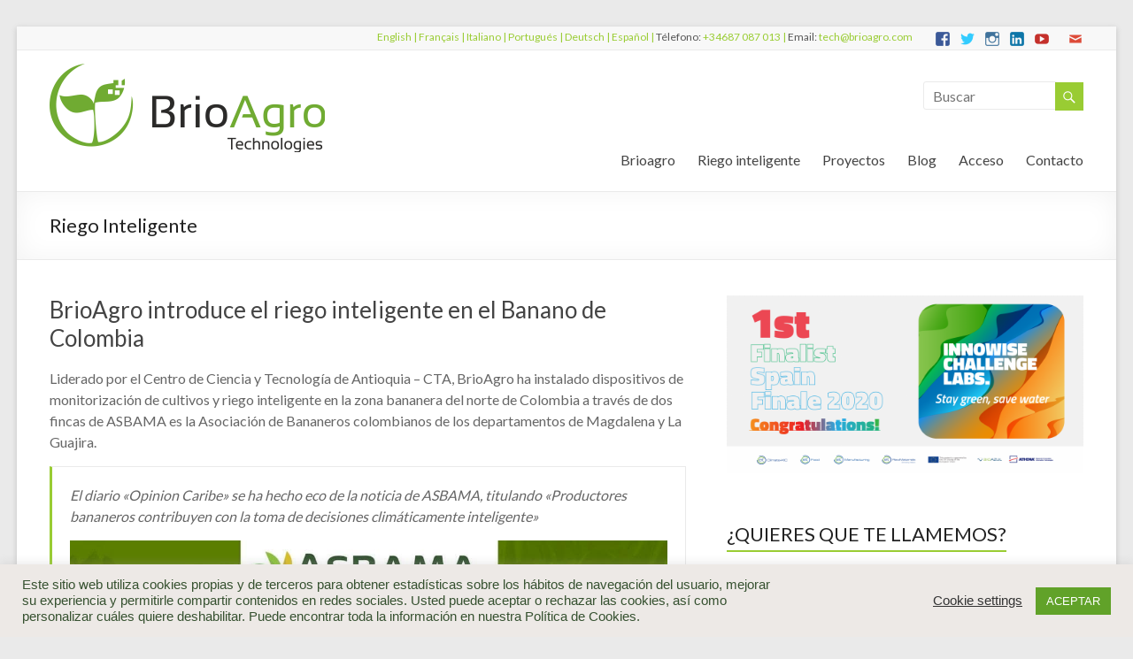

--- FILE ---
content_type: text/html; charset=UTF-8
request_url: https://brioagro.es/tag/riego-inteligente/
body_size: 61131
content:

<!DOCTYPE html>
<!--[if IE 7]>
<html class="ie ie7" lang="es">
<![endif]-->
<!--[if IE 8]>
<html class="ie ie8" lang="es">
<![endif]-->
<!--[if !(IE 7) & !(IE 8)]><!-->
<html lang="es">
<!--<![endif]-->
<head>
<meta charset="UTF-8" />
<meta name="viewport" content="width=device-width, initial-scale=1">
<link rel="profile" href="https://gmpg.org/xfn/11" />
<link rel="pingback" href="https://brioagro.es/xmlrpc.php" />
<meta name='robots' content='index, follow, max-image-preview:large, max-snippet:-1, max-video-preview:-1' />
<meta name="dlm-version" content="5.1.6">
	<!-- This site is optimized with the Yoast SEO plugin v26.4 - https://yoast.com/wordpress/plugins/seo/ -->
	<title>Riego Inteligente Archivos - Brioagro</title>
	<link rel="canonical" href="https://brioagro.es/tag/riego-inteligente/" />
	<link rel="next" href="https://brioagro.es/tag/riego-inteligente/page/2/" />
	<meta property="og:locale" content="es_ES" />
	<meta property="og:type" content="article" />
	<meta property="og:title" content="Riego Inteligente Archivos - Brioagro" />
	<meta property="og:url" content="https://brioagro.es/tag/riego-inteligente/" />
	<meta property="og:site_name" content="Brioagro" />
	<script type="application/ld+json" class="yoast-schema-graph">{"@context":"https://schema.org","@graph":[{"@type":"CollectionPage","@id":"https://brioagro.es/tag/riego-inteligente/","url":"https://brioagro.es/tag/riego-inteligente/","name":"Riego Inteligente Archivos - Brioagro","isPartOf":{"@id":"https://brioagro.es/#website"},"primaryImageOfPage":{"@id":"https://brioagro.es/tag/riego-inteligente/#primaryimage"},"image":{"@id":"https://brioagro.es/tag/riego-inteligente/#primaryimage"},"thumbnailUrl":"https://brioagro.es/wp-content/uploads/2023/08/ASBAMA-BRIOAGRO-COLOMBIA.jpeg","breadcrumb":{"@id":"https://brioagro.es/tag/riego-inteligente/#breadcrumb"},"inLanguage":"es"},{"@type":"ImageObject","inLanguage":"es","@id":"https://brioagro.es/tag/riego-inteligente/#primaryimage","url":"https://brioagro.es/wp-content/uploads/2023/08/ASBAMA-BRIOAGRO-COLOMBIA.jpeg","contentUrl":"https://brioagro.es/wp-content/uploads/2023/08/ASBAMA-BRIOAGRO-COLOMBIA.jpeg","width":1080,"height":863},{"@type":"BreadcrumbList","@id":"https://brioagro.es/tag/riego-inteligente/#breadcrumb","itemListElement":[{"@type":"ListItem","position":1,"name":"Portada","item":"https://brioagro.es/"},{"@type":"ListItem","position":2,"name":"Riego Inteligente"}]},{"@type":"WebSite","@id":"https://brioagro.es/#website","url":"https://brioagro.es/","name":"Brioagro","description":"Inteligencia móvil para el cultivo","publisher":{"@id":"https://brioagro.es/#organization"},"potentialAction":[{"@type":"SearchAction","target":{"@type":"EntryPoint","urlTemplate":"https://brioagro.es/?s={search_term_string}"},"query-input":{"@type":"PropertyValueSpecification","valueRequired":true,"valueName":"search_term_string"}}],"inLanguage":"es"},{"@type":"Organization","@id":"https://brioagro.es/#organization","name":"Brioagro","url":"https://brioagro.es/","logo":{"@type":"ImageObject","inLanguage":"es","@id":"https://brioagro.es/#/schema/logo/image/","url":"https://brioagro.es/wp-content/uploads/2017/05/Brioagro_fb.jpg","contentUrl":"https://brioagro.es/wp-content/uploads/2017/05/Brioagro_fb.jpg","width":1205,"height":1205,"caption":"Brioagro"},"image":{"@id":"https://brioagro.es/#/schema/logo/image/"}}]}</script>
	<!-- / Yoast SEO plugin. -->


<link rel='dns-prefetch' href='//platform-api.sharethis.com' />
<link rel='dns-prefetch' href='//fonts.googleapis.com' />
<link rel="alternate" type="application/rss+xml" title="Brioagro &raquo; Feed" href="https://brioagro.es/feed/" />
<link rel="alternate" type="application/rss+xml" title="Brioagro &raquo; Feed de los comentarios" href="https://brioagro.es/comments/feed/" />
<link rel="alternate" type="application/rss+xml" title="Brioagro &raquo; Etiqueta Riego Inteligente del feed" href="https://brioagro.es/tag/riego-inteligente/feed/" />
<style id='wp-img-auto-sizes-contain-inline-css' type='text/css'>
img:is([sizes=auto i],[sizes^="auto," i]){contain-intrinsic-size:3000px 1500px}
/*# sourceURL=wp-img-auto-sizes-contain-inline-css */
</style>
<style id='wp-emoji-styles-inline-css' type='text/css'>

	img.wp-smiley, img.emoji {
		display: inline !important;
		border: none !important;
		box-shadow: none !important;
		height: 1em !important;
		width: 1em !important;
		margin: 0 0.07em !important;
		vertical-align: -0.1em !important;
		background: none !important;
		padding: 0 !important;
	}
/*# sourceURL=wp-emoji-styles-inline-css */
</style>
<style id='wp-block-library-inline-css' type='text/css'>
:root{--wp-block-synced-color:#7a00df;--wp-block-synced-color--rgb:122,0,223;--wp-bound-block-color:var(--wp-block-synced-color);--wp-editor-canvas-background:#ddd;--wp-admin-theme-color:#007cba;--wp-admin-theme-color--rgb:0,124,186;--wp-admin-theme-color-darker-10:#006ba1;--wp-admin-theme-color-darker-10--rgb:0,107,160.5;--wp-admin-theme-color-darker-20:#005a87;--wp-admin-theme-color-darker-20--rgb:0,90,135;--wp-admin-border-width-focus:2px}@media (min-resolution:192dpi){:root{--wp-admin-border-width-focus:1.5px}}.wp-element-button{cursor:pointer}:root .has-very-light-gray-background-color{background-color:#eee}:root .has-very-dark-gray-background-color{background-color:#313131}:root .has-very-light-gray-color{color:#eee}:root .has-very-dark-gray-color{color:#313131}:root .has-vivid-green-cyan-to-vivid-cyan-blue-gradient-background{background:linear-gradient(135deg,#00d084,#0693e3)}:root .has-purple-crush-gradient-background{background:linear-gradient(135deg,#34e2e4,#4721fb 50%,#ab1dfe)}:root .has-hazy-dawn-gradient-background{background:linear-gradient(135deg,#faaca8,#dad0ec)}:root .has-subdued-olive-gradient-background{background:linear-gradient(135deg,#fafae1,#67a671)}:root .has-atomic-cream-gradient-background{background:linear-gradient(135deg,#fdd79a,#004a59)}:root .has-nightshade-gradient-background{background:linear-gradient(135deg,#330968,#31cdcf)}:root .has-midnight-gradient-background{background:linear-gradient(135deg,#020381,#2874fc)}:root{--wp--preset--font-size--normal:16px;--wp--preset--font-size--huge:42px}.has-regular-font-size{font-size:1em}.has-larger-font-size{font-size:2.625em}.has-normal-font-size{font-size:var(--wp--preset--font-size--normal)}.has-huge-font-size{font-size:var(--wp--preset--font-size--huge)}.has-text-align-center{text-align:center}.has-text-align-left{text-align:left}.has-text-align-right{text-align:right}.has-fit-text{white-space:nowrap!important}#end-resizable-editor-section{display:none}.aligncenter{clear:both}.items-justified-left{justify-content:flex-start}.items-justified-center{justify-content:center}.items-justified-right{justify-content:flex-end}.items-justified-space-between{justify-content:space-between}.screen-reader-text{border:0;clip-path:inset(50%);height:1px;margin:-1px;overflow:hidden;padding:0;position:absolute;width:1px;word-wrap:normal!important}.screen-reader-text:focus{background-color:#ddd;clip-path:none;color:#444;display:block;font-size:1em;height:auto;left:5px;line-height:normal;padding:15px 23px 14px;text-decoration:none;top:5px;width:auto;z-index:100000}html :where(.has-border-color){border-style:solid}html :where([style*=border-top-color]){border-top-style:solid}html :where([style*=border-right-color]){border-right-style:solid}html :where([style*=border-bottom-color]){border-bottom-style:solid}html :where([style*=border-left-color]){border-left-style:solid}html :where([style*=border-width]){border-style:solid}html :where([style*=border-top-width]){border-top-style:solid}html :where([style*=border-right-width]){border-right-style:solid}html :where([style*=border-bottom-width]){border-bottom-style:solid}html :where([style*=border-left-width]){border-left-style:solid}html :where(img[class*=wp-image-]){height:auto;max-width:100%}:where(figure){margin:0 0 1em}html :where(.is-position-sticky){--wp-admin--admin-bar--position-offset:var(--wp-admin--admin-bar--height,0px)}@media screen and (max-width:600px){html :where(.is-position-sticky){--wp-admin--admin-bar--position-offset:0px}}

/*# sourceURL=wp-block-library-inline-css */
</style><style id='wp-block-heading-inline-css' type='text/css'>
h1:where(.wp-block-heading).has-background,h2:where(.wp-block-heading).has-background,h3:where(.wp-block-heading).has-background,h4:where(.wp-block-heading).has-background,h5:where(.wp-block-heading).has-background,h6:where(.wp-block-heading).has-background{padding:1.25em 2.375em}h1.has-text-align-left[style*=writing-mode]:where([style*=vertical-lr]),h1.has-text-align-right[style*=writing-mode]:where([style*=vertical-rl]),h2.has-text-align-left[style*=writing-mode]:where([style*=vertical-lr]),h2.has-text-align-right[style*=writing-mode]:where([style*=vertical-rl]),h3.has-text-align-left[style*=writing-mode]:where([style*=vertical-lr]),h3.has-text-align-right[style*=writing-mode]:where([style*=vertical-rl]),h4.has-text-align-left[style*=writing-mode]:where([style*=vertical-lr]),h4.has-text-align-right[style*=writing-mode]:where([style*=vertical-rl]),h5.has-text-align-left[style*=writing-mode]:where([style*=vertical-lr]),h5.has-text-align-right[style*=writing-mode]:where([style*=vertical-rl]),h6.has-text-align-left[style*=writing-mode]:where([style*=vertical-lr]),h6.has-text-align-right[style*=writing-mode]:where([style*=vertical-rl]){rotate:180deg}
/*# sourceURL=https://brioagro.es/wp-includes/blocks/heading/style.min.css */
</style>
<style id='wp-block-image-inline-css' type='text/css'>
.wp-block-image>a,.wp-block-image>figure>a{display:inline-block}.wp-block-image img{box-sizing:border-box;height:auto;max-width:100%;vertical-align:bottom}@media not (prefers-reduced-motion){.wp-block-image img.hide{visibility:hidden}.wp-block-image img.show{animation:show-content-image .4s}}.wp-block-image[style*=border-radius] img,.wp-block-image[style*=border-radius]>a{border-radius:inherit}.wp-block-image.has-custom-border img{box-sizing:border-box}.wp-block-image.aligncenter{text-align:center}.wp-block-image.alignfull>a,.wp-block-image.alignwide>a{width:100%}.wp-block-image.alignfull img,.wp-block-image.alignwide img{height:auto;width:100%}.wp-block-image .aligncenter,.wp-block-image .alignleft,.wp-block-image .alignright,.wp-block-image.aligncenter,.wp-block-image.alignleft,.wp-block-image.alignright{display:table}.wp-block-image .aligncenter>figcaption,.wp-block-image .alignleft>figcaption,.wp-block-image .alignright>figcaption,.wp-block-image.aligncenter>figcaption,.wp-block-image.alignleft>figcaption,.wp-block-image.alignright>figcaption{caption-side:bottom;display:table-caption}.wp-block-image .alignleft{float:left;margin:.5em 1em .5em 0}.wp-block-image .alignright{float:right;margin:.5em 0 .5em 1em}.wp-block-image .aligncenter{margin-left:auto;margin-right:auto}.wp-block-image :where(figcaption){margin-bottom:1em;margin-top:.5em}.wp-block-image.is-style-circle-mask img{border-radius:9999px}@supports ((-webkit-mask-image:none) or (mask-image:none)) or (-webkit-mask-image:none){.wp-block-image.is-style-circle-mask img{border-radius:0;-webkit-mask-image:url('data:image/svg+xml;utf8,<svg viewBox="0 0 100 100" xmlns="http://www.w3.org/2000/svg"><circle cx="50" cy="50" r="50"/></svg>');mask-image:url('data:image/svg+xml;utf8,<svg viewBox="0 0 100 100" xmlns="http://www.w3.org/2000/svg"><circle cx="50" cy="50" r="50"/></svg>');mask-mode:alpha;-webkit-mask-position:center;mask-position:center;-webkit-mask-repeat:no-repeat;mask-repeat:no-repeat;-webkit-mask-size:contain;mask-size:contain}}:root :where(.wp-block-image.is-style-rounded img,.wp-block-image .is-style-rounded img){border-radius:9999px}.wp-block-image figure{margin:0}.wp-lightbox-container{display:flex;flex-direction:column;position:relative}.wp-lightbox-container img{cursor:zoom-in}.wp-lightbox-container img:hover+button{opacity:1}.wp-lightbox-container button{align-items:center;backdrop-filter:blur(16px) saturate(180%);background-color:#5a5a5a40;border:none;border-radius:4px;cursor:zoom-in;display:flex;height:20px;justify-content:center;opacity:0;padding:0;position:absolute;right:16px;text-align:center;top:16px;width:20px;z-index:100}@media not (prefers-reduced-motion){.wp-lightbox-container button{transition:opacity .2s ease}}.wp-lightbox-container button:focus-visible{outline:3px auto #5a5a5a40;outline:3px auto -webkit-focus-ring-color;outline-offset:3px}.wp-lightbox-container button:hover{cursor:pointer;opacity:1}.wp-lightbox-container button:focus{opacity:1}.wp-lightbox-container button:focus,.wp-lightbox-container button:hover,.wp-lightbox-container button:not(:hover):not(:active):not(.has-background){background-color:#5a5a5a40;border:none}.wp-lightbox-overlay{box-sizing:border-box;cursor:zoom-out;height:100vh;left:0;overflow:hidden;position:fixed;top:0;visibility:hidden;width:100%;z-index:100000}.wp-lightbox-overlay .close-button{align-items:center;cursor:pointer;display:flex;justify-content:center;min-height:40px;min-width:40px;padding:0;position:absolute;right:calc(env(safe-area-inset-right) + 16px);top:calc(env(safe-area-inset-top) + 16px);z-index:5000000}.wp-lightbox-overlay .close-button:focus,.wp-lightbox-overlay .close-button:hover,.wp-lightbox-overlay .close-button:not(:hover):not(:active):not(.has-background){background:none;border:none}.wp-lightbox-overlay .lightbox-image-container{height:var(--wp--lightbox-container-height);left:50%;overflow:hidden;position:absolute;top:50%;transform:translate(-50%,-50%);transform-origin:top left;width:var(--wp--lightbox-container-width);z-index:9999999999}.wp-lightbox-overlay .wp-block-image{align-items:center;box-sizing:border-box;display:flex;height:100%;justify-content:center;margin:0;position:relative;transform-origin:0 0;width:100%;z-index:3000000}.wp-lightbox-overlay .wp-block-image img{height:var(--wp--lightbox-image-height);min-height:var(--wp--lightbox-image-height);min-width:var(--wp--lightbox-image-width);width:var(--wp--lightbox-image-width)}.wp-lightbox-overlay .wp-block-image figcaption{display:none}.wp-lightbox-overlay button{background:none;border:none}.wp-lightbox-overlay .scrim{background-color:#fff;height:100%;opacity:.9;position:absolute;width:100%;z-index:2000000}.wp-lightbox-overlay.active{visibility:visible}@media not (prefers-reduced-motion){.wp-lightbox-overlay.active{animation:turn-on-visibility .25s both}.wp-lightbox-overlay.active img{animation:turn-on-visibility .35s both}.wp-lightbox-overlay.show-closing-animation:not(.active){animation:turn-off-visibility .35s both}.wp-lightbox-overlay.show-closing-animation:not(.active) img{animation:turn-off-visibility .25s both}.wp-lightbox-overlay.zoom.active{animation:none;opacity:1;visibility:visible}.wp-lightbox-overlay.zoom.active .lightbox-image-container{animation:lightbox-zoom-in .4s}.wp-lightbox-overlay.zoom.active .lightbox-image-container img{animation:none}.wp-lightbox-overlay.zoom.active .scrim{animation:turn-on-visibility .4s forwards}.wp-lightbox-overlay.zoom.show-closing-animation:not(.active){animation:none}.wp-lightbox-overlay.zoom.show-closing-animation:not(.active) .lightbox-image-container{animation:lightbox-zoom-out .4s}.wp-lightbox-overlay.zoom.show-closing-animation:not(.active) .lightbox-image-container img{animation:none}.wp-lightbox-overlay.zoom.show-closing-animation:not(.active) .scrim{animation:turn-off-visibility .4s forwards}}@keyframes show-content-image{0%{visibility:hidden}99%{visibility:hidden}to{visibility:visible}}@keyframes turn-on-visibility{0%{opacity:0}to{opacity:1}}@keyframes turn-off-visibility{0%{opacity:1;visibility:visible}99%{opacity:0;visibility:visible}to{opacity:0;visibility:hidden}}@keyframes lightbox-zoom-in{0%{transform:translate(calc((-100vw + var(--wp--lightbox-scrollbar-width))/2 + var(--wp--lightbox-initial-left-position)),calc(-50vh + var(--wp--lightbox-initial-top-position))) scale(var(--wp--lightbox-scale))}to{transform:translate(-50%,-50%) scale(1)}}@keyframes lightbox-zoom-out{0%{transform:translate(-50%,-50%) scale(1);visibility:visible}99%{visibility:visible}to{transform:translate(calc((-100vw + var(--wp--lightbox-scrollbar-width))/2 + var(--wp--lightbox-initial-left-position)),calc(-50vh + var(--wp--lightbox-initial-top-position))) scale(var(--wp--lightbox-scale));visibility:hidden}}
/*# sourceURL=https://brioagro.es/wp-includes/blocks/image/style.min.css */
</style>
<style id='wp-block-list-inline-css' type='text/css'>
ol,ul{box-sizing:border-box}:root :where(.wp-block-list.has-background){padding:1.25em 2.375em}
/*# sourceURL=https://brioagro.es/wp-includes/blocks/list/style.min.css */
</style>
<style id='wp-block-embed-inline-css' type='text/css'>
.wp-block-embed.alignleft,.wp-block-embed.alignright,.wp-block[data-align=left]>[data-type="core/embed"],.wp-block[data-align=right]>[data-type="core/embed"]{max-width:360px;width:100%}.wp-block-embed.alignleft .wp-block-embed__wrapper,.wp-block-embed.alignright .wp-block-embed__wrapper,.wp-block[data-align=left]>[data-type="core/embed"] .wp-block-embed__wrapper,.wp-block[data-align=right]>[data-type="core/embed"] .wp-block-embed__wrapper{min-width:280px}.wp-block-cover .wp-block-embed{min-height:240px;min-width:320px}.wp-block-embed{overflow-wrap:break-word}.wp-block-embed :where(figcaption){margin-bottom:1em;margin-top:.5em}.wp-block-embed iframe{max-width:100%}.wp-block-embed__wrapper{position:relative}.wp-embed-responsive .wp-has-aspect-ratio .wp-block-embed__wrapper:before{content:"";display:block;padding-top:50%}.wp-embed-responsive .wp-has-aspect-ratio iframe{bottom:0;height:100%;left:0;position:absolute;right:0;top:0;width:100%}.wp-embed-responsive .wp-embed-aspect-21-9 .wp-block-embed__wrapper:before{padding-top:42.85%}.wp-embed-responsive .wp-embed-aspect-18-9 .wp-block-embed__wrapper:before{padding-top:50%}.wp-embed-responsive .wp-embed-aspect-16-9 .wp-block-embed__wrapper:before{padding-top:56.25%}.wp-embed-responsive .wp-embed-aspect-4-3 .wp-block-embed__wrapper:before{padding-top:75%}.wp-embed-responsive .wp-embed-aspect-1-1 .wp-block-embed__wrapper:before{padding-top:100%}.wp-embed-responsive .wp-embed-aspect-9-16 .wp-block-embed__wrapper:before{padding-top:177.77%}.wp-embed-responsive .wp-embed-aspect-1-2 .wp-block-embed__wrapper:before{padding-top:200%}
/*# sourceURL=https://brioagro.es/wp-includes/blocks/embed/style.min.css */
</style>
<style id='wp-block-paragraph-inline-css' type='text/css'>
.is-small-text{font-size:.875em}.is-regular-text{font-size:1em}.is-large-text{font-size:2.25em}.is-larger-text{font-size:3em}.has-drop-cap:not(:focus):first-letter{float:left;font-size:8.4em;font-style:normal;font-weight:100;line-height:.68;margin:.05em .1em 0 0;text-transform:uppercase}body.rtl .has-drop-cap:not(:focus):first-letter{float:none;margin-left:.1em}p.has-drop-cap.has-background{overflow:hidden}:root :where(p.has-background){padding:1.25em 2.375em}:where(p.has-text-color:not(.has-link-color)) a{color:inherit}p.has-text-align-left[style*="writing-mode:vertical-lr"],p.has-text-align-right[style*="writing-mode:vertical-rl"]{rotate:180deg}
/*# sourceURL=https://brioagro.es/wp-includes/blocks/paragraph/style.min.css */
</style>
<style id='wp-block-quote-inline-css' type='text/css'>
.wp-block-quote{box-sizing:border-box;overflow-wrap:break-word}.wp-block-quote.is-large:where(:not(.is-style-plain)),.wp-block-quote.is-style-large:where(:not(.is-style-plain)){margin-bottom:1em;padding:0 1em}.wp-block-quote.is-large:where(:not(.is-style-plain)) p,.wp-block-quote.is-style-large:where(:not(.is-style-plain)) p{font-size:1.5em;font-style:italic;line-height:1.6}.wp-block-quote.is-large:where(:not(.is-style-plain)) cite,.wp-block-quote.is-large:where(:not(.is-style-plain)) footer,.wp-block-quote.is-style-large:where(:not(.is-style-plain)) cite,.wp-block-quote.is-style-large:where(:not(.is-style-plain)) footer{font-size:1.125em;text-align:right}.wp-block-quote>cite{display:block}
/*# sourceURL=https://brioagro.es/wp-includes/blocks/quote/style.min.css */
</style>
<style id='global-styles-inline-css' type='text/css'>
:root{--wp--preset--aspect-ratio--square: 1;--wp--preset--aspect-ratio--4-3: 4/3;--wp--preset--aspect-ratio--3-4: 3/4;--wp--preset--aspect-ratio--3-2: 3/2;--wp--preset--aspect-ratio--2-3: 2/3;--wp--preset--aspect-ratio--16-9: 16/9;--wp--preset--aspect-ratio--9-16: 9/16;--wp--preset--color--black: #000000;--wp--preset--color--cyan-bluish-gray: #abb8c3;--wp--preset--color--white: #ffffff;--wp--preset--color--pale-pink: #f78da7;--wp--preset--color--vivid-red: #cf2e2e;--wp--preset--color--luminous-vivid-orange: #ff6900;--wp--preset--color--luminous-vivid-amber: #fcb900;--wp--preset--color--light-green-cyan: #7bdcb5;--wp--preset--color--vivid-green-cyan: #00d084;--wp--preset--color--pale-cyan-blue: #8ed1fc;--wp--preset--color--vivid-cyan-blue: #0693e3;--wp--preset--color--vivid-purple: #9b51e0;--wp--preset--gradient--vivid-cyan-blue-to-vivid-purple: linear-gradient(135deg,rgb(6,147,227) 0%,rgb(155,81,224) 100%);--wp--preset--gradient--light-green-cyan-to-vivid-green-cyan: linear-gradient(135deg,rgb(122,220,180) 0%,rgb(0,208,130) 100%);--wp--preset--gradient--luminous-vivid-amber-to-luminous-vivid-orange: linear-gradient(135deg,rgb(252,185,0) 0%,rgb(255,105,0) 100%);--wp--preset--gradient--luminous-vivid-orange-to-vivid-red: linear-gradient(135deg,rgb(255,105,0) 0%,rgb(207,46,46) 100%);--wp--preset--gradient--very-light-gray-to-cyan-bluish-gray: linear-gradient(135deg,rgb(238,238,238) 0%,rgb(169,184,195) 100%);--wp--preset--gradient--cool-to-warm-spectrum: linear-gradient(135deg,rgb(74,234,220) 0%,rgb(151,120,209) 20%,rgb(207,42,186) 40%,rgb(238,44,130) 60%,rgb(251,105,98) 80%,rgb(254,248,76) 100%);--wp--preset--gradient--blush-light-purple: linear-gradient(135deg,rgb(255,206,236) 0%,rgb(152,150,240) 100%);--wp--preset--gradient--blush-bordeaux: linear-gradient(135deg,rgb(254,205,165) 0%,rgb(254,45,45) 50%,rgb(107,0,62) 100%);--wp--preset--gradient--luminous-dusk: linear-gradient(135deg,rgb(255,203,112) 0%,rgb(199,81,192) 50%,rgb(65,88,208) 100%);--wp--preset--gradient--pale-ocean: linear-gradient(135deg,rgb(255,245,203) 0%,rgb(182,227,212) 50%,rgb(51,167,181) 100%);--wp--preset--gradient--electric-grass: linear-gradient(135deg,rgb(202,248,128) 0%,rgb(113,206,126) 100%);--wp--preset--gradient--midnight: linear-gradient(135deg,rgb(2,3,129) 0%,rgb(40,116,252) 100%);--wp--preset--font-size--small: 13px;--wp--preset--font-size--medium: 20px;--wp--preset--font-size--large: 36px;--wp--preset--font-size--x-large: 42px;--wp--preset--spacing--20: 0.44rem;--wp--preset--spacing--30: 0.67rem;--wp--preset--spacing--40: 1rem;--wp--preset--spacing--50: 1.5rem;--wp--preset--spacing--60: 2.25rem;--wp--preset--spacing--70: 3.38rem;--wp--preset--spacing--80: 5.06rem;--wp--preset--shadow--natural: 6px 6px 9px rgba(0, 0, 0, 0.2);--wp--preset--shadow--deep: 12px 12px 50px rgba(0, 0, 0, 0.4);--wp--preset--shadow--sharp: 6px 6px 0px rgba(0, 0, 0, 0.2);--wp--preset--shadow--outlined: 6px 6px 0px -3px rgb(255, 255, 255), 6px 6px rgb(0, 0, 0);--wp--preset--shadow--crisp: 6px 6px 0px rgb(0, 0, 0);}:where(.is-layout-flex){gap: 0.5em;}:where(.is-layout-grid){gap: 0.5em;}body .is-layout-flex{display: flex;}.is-layout-flex{flex-wrap: wrap;align-items: center;}.is-layout-flex > :is(*, div){margin: 0;}body .is-layout-grid{display: grid;}.is-layout-grid > :is(*, div){margin: 0;}:where(.wp-block-columns.is-layout-flex){gap: 2em;}:where(.wp-block-columns.is-layout-grid){gap: 2em;}:where(.wp-block-post-template.is-layout-flex){gap: 1.25em;}:where(.wp-block-post-template.is-layout-grid){gap: 1.25em;}.has-black-color{color: var(--wp--preset--color--black) !important;}.has-cyan-bluish-gray-color{color: var(--wp--preset--color--cyan-bluish-gray) !important;}.has-white-color{color: var(--wp--preset--color--white) !important;}.has-pale-pink-color{color: var(--wp--preset--color--pale-pink) !important;}.has-vivid-red-color{color: var(--wp--preset--color--vivid-red) !important;}.has-luminous-vivid-orange-color{color: var(--wp--preset--color--luminous-vivid-orange) !important;}.has-luminous-vivid-amber-color{color: var(--wp--preset--color--luminous-vivid-amber) !important;}.has-light-green-cyan-color{color: var(--wp--preset--color--light-green-cyan) !important;}.has-vivid-green-cyan-color{color: var(--wp--preset--color--vivid-green-cyan) !important;}.has-pale-cyan-blue-color{color: var(--wp--preset--color--pale-cyan-blue) !important;}.has-vivid-cyan-blue-color{color: var(--wp--preset--color--vivid-cyan-blue) !important;}.has-vivid-purple-color{color: var(--wp--preset--color--vivid-purple) !important;}.has-black-background-color{background-color: var(--wp--preset--color--black) !important;}.has-cyan-bluish-gray-background-color{background-color: var(--wp--preset--color--cyan-bluish-gray) !important;}.has-white-background-color{background-color: var(--wp--preset--color--white) !important;}.has-pale-pink-background-color{background-color: var(--wp--preset--color--pale-pink) !important;}.has-vivid-red-background-color{background-color: var(--wp--preset--color--vivid-red) !important;}.has-luminous-vivid-orange-background-color{background-color: var(--wp--preset--color--luminous-vivid-orange) !important;}.has-luminous-vivid-amber-background-color{background-color: var(--wp--preset--color--luminous-vivid-amber) !important;}.has-light-green-cyan-background-color{background-color: var(--wp--preset--color--light-green-cyan) !important;}.has-vivid-green-cyan-background-color{background-color: var(--wp--preset--color--vivid-green-cyan) !important;}.has-pale-cyan-blue-background-color{background-color: var(--wp--preset--color--pale-cyan-blue) !important;}.has-vivid-cyan-blue-background-color{background-color: var(--wp--preset--color--vivid-cyan-blue) !important;}.has-vivid-purple-background-color{background-color: var(--wp--preset--color--vivid-purple) !important;}.has-black-border-color{border-color: var(--wp--preset--color--black) !important;}.has-cyan-bluish-gray-border-color{border-color: var(--wp--preset--color--cyan-bluish-gray) !important;}.has-white-border-color{border-color: var(--wp--preset--color--white) !important;}.has-pale-pink-border-color{border-color: var(--wp--preset--color--pale-pink) !important;}.has-vivid-red-border-color{border-color: var(--wp--preset--color--vivid-red) !important;}.has-luminous-vivid-orange-border-color{border-color: var(--wp--preset--color--luminous-vivid-orange) !important;}.has-luminous-vivid-amber-border-color{border-color: var(--wp--preset--color--luminous-vivid-amber) !important;}.has-light-green-cyan-border-color{border-color: var(--wp--preset--color--light-green-cyan) !important;}.has-vivid-green-cyan-border-color{border-color: var(--wp--preset--color--vivid-green-cyan) !important;}.has-pale-cyan-blue-border-color{border-color: var(--wp--preset--color--pale-cyan-blue) !important;}.has-vivid-cyan-blue-border-color{border-color: var(--wp--preset--color--vivid-cyan-blue) !important;}.has-vivid-purple-border-color{border-color: var(--wp--preset--color--vivid-purple) !important;}.has-vivid-cyan-blue-to-vivid-purple-gradient-background{background: var(--wp--preset--gradient--vivid-cyan-blue-to-vivid-purple) !important;}.has-light-green-cyan-to-vivid-green-cyan-gradient-background{background: var(--wp--preset--gradient--light-green-cyan-to-vivid-green-cyan) !important;}.has-luminous-vivid-amber-to-luminous-vivid-orange-gradient-background{background: var(--wp--preset--gradient--luminous-vivid-amber-to-luminous-vivid-orange) !important;}.has-luminous-vivid-orange-to-vivid-red-gradient-background{background: var(--wp--preset--gradient--luminous-vivid-orange-to-vivid-red) !important;}.has-very-light-gray-to-cyan-bluish-gray-gradient-background{background: var(--wp--preset--gradient--very-light-gray-to-cyan-bluish-gray) !important;}.has-cool-to-warm-spectrum-gradient-background{background: var(--wp--preset--gradient--cool-to-warm-spectrum) !important;}.has-blush-light-purple-gradient-background{background: var(--wp--preset--gradient--blush-light-purple) !important;}.has-blush-bordeaux-gradient-background{background: var(--wp--preset--gradient--blush-bordeaux) !important;}.has-luminous-dusk-gradient-background{background: var(--wp--preset--gradient--luminous-dusk) !important;}.has-pale-ocean-gradient-background{background: var(--wp--preset--gradient--pale-ocean) !important;}.has-electric-grass-gradient-background{background: var(--wp--preset--gradient--electric-grass) !important;}.has-midnight-gradient-background{background: var(--wp--preset--gradient--midnight) !important;}.has-small-font-size{font-size: var(--wp--preset--font-size--small) !important;}.has-medium-font-size{font-size: var(--wp--preset--font-size--medium) !important;}.has-large-font-size{font-size: var(--wp--preset--font-size--large) !important;}.has-x-large-font-size{font-size: var(--wp--preset--font-size--x-large) !important;}
/*# sourceURL=global-styles-inline-css */
</style>

<style id='classic-theme-styles-inline-css' type='text/css'>
/*! This file is auto-generated */
.wp-block-button__link{color:#fff;background-color:#32373c;border-radius:9999px;box-shadow:none;text-decoration:none;padding:calc(.667em + 2px) calc(1.333em + 2px);font-size:1.125em}.wp-block-file__button{background:#32373c;color:#fff;text-decoration:none}
/*# sourceURL=/wp-includes/css/classic-themes.min.css */
</style>
<link rel='stylesheet' id='contact-form-7-css' href='https://brioagro.es/wp-content/plugins/contact-form-7/includes/css/styles.css?ver=6.1.3' type='text/css' media='all' />
<style id='contact-form-7-inline-css' type='text/css'>
.wpcf7 .wpcf7-recaptcha iframe {margin-bottom: 0;}.wpcf7 .wpcf7-recaptcha[data-align="center"] > div {margin: 0 auto;}.wpcf7 .wpcf7-recaptcha[data-align="right"] > div {margin: 0 0 0 auto;}
/*# sourceURL=contact-form-7-inline-css */
</style>
<link rel='stylesheet' id='cookie-law-info-css' href='https://brioagro.es/wp-content/plugins/cookie-law-info/legacy/public/css/cookie-law-info-public.css?ver=3.3.7' type='text/css' media='all' />
<link rel='stylesheet' id='cookie-law-info-gdpr-css' href='https://brioagro.es/wp-content/plugins/cookie-law-info/legacy/public/css/cookie-law-info-gdpr.css?ver=3.3.7' type='text/css' media='all' />
<link rel='stylesheet' id='eic_public-css' href='https://brioagro.es/wp-content/plugins/easy-image-collage/css/public.css?ver=1.13.6' type='text/css' media='screen' />
<link rel='stylesheet' id='SFSImainCss-css' href='https://brioagro.es/wp-content/plugins/ultimate-social-media-icons/css/sfsi-style.css?ver=2.9.6' type='text/css' media='all' />
<link rel='stylesheet' id='ppress-frontend-css' href='https://brioagro.es/wp-content/plugins/wp-user-avatar/assets/css/frontend.min.css?ver=4.16.7' type='text/css' media='all' />
<link rel='stylesheet' id='ppress-flatpickr-css' href='https://brioagro.es/wp-content/plugins/wp-user-avatar/assets/flatpickr/flatpickr.min.css?ver=4.16.7' type='text/css' media='all' />
<link rel='stylesheet' id='ppress-select2-css' href='https://brioagro.es/wp-content/plugins/wp-user-avatar/assets/select2/select2.min.css?ver=28c519c9a1be3952bdb323952adcd258' type='text/css' media='all' />
<link rel='stylesheet' id='cmplz-general-css' href='https://brioagro.es/wp-content/plugins/complianz-gdpr/assets/css/cookieblocker.min.css?ver=1763659763' type='text/css' media='all' />
<link rel='stylesheet' id='email-before-download-css' href='https://brioagro.es/wp-content/plugins/email-before-download/public/css/email-before-download-public.css?ver=1d9d11679738731863c6da6d62353be0.8' type='text/css' media='all' />
<link rel='stylesheet' id='spacious_style-css' href='https://brioagro.es/wp-content/themes/spacious-pro/style.css?ver=28c519c9a1be3952bdb323952adcd258' type='text/css' media='all' />
<link rel='stylesheet' id='spacious-genericons-css' href='https://brioagro.es/wp-content/themes/spacious-pro/genericons/genericons.css?ver=3.3.1' type='text/css' media='all' />
<link rel='stylesheet' id='spacious-font-awesome-css' href='https://brioagro.es/wp-content/themes/spacious-pro/font-awesome/css/font-awesome.min.css?ver=4.3.0' type='text/css' media='all' />
<link rel='stylesheet' id='spacious_googlefonts-css' href='//fonts.googleapis.com/css?family=Lato&#038;ver=28c519c9a1be3952bdb323952adcd258' type='text/css' media='all' />
<link rel='stylesheet' id='taxopress-frontend-css-css' href='https://brioagro.es/wp-content/plugins/simple-tags/assets/frontend/css/frontend.css?ver=3.40.1' type='text/css' media='all' />
<script type="text/javascript" async src="https://brioagro.es/wp-content/plugins/burst-statistics/helpers/timeme/timeme.min.js?ver=1.8.0" id="burst-timeme-js"></script>
<script type="text/javascript" id="burst-js-extra">
/* <![CDATA[ */
var burst = {"cookie_retention_days":"30","beacon_url":"https://brioagro.es/wp-content/plugins/burst-statistics/endpoint.php","options":{"beacon_enabled":1,"enable_cookieless_tracking":0,"enable_turbo_mode":0,"do_not_track":0,"track_url_change":0},"goals":[],"goals_script_url":"https://brioagro.es/wp-content/plugins/burst-statistics//assets/js/build/burst-goals.js?v=1.8.0"};
//# sourceURL=burst-js-extra
/* ]]> */
</script>
<script type="text/javascript" async src="https://brioagro.es/wp-content/plugins/burst-statistics/assets/js/build/burst.min.js?ver=1.8.0" id="burst-js"></script>
<script type="text/javascript" src="https://brioagro.es/wp-includes/js/jquery/jquery.min.js?ver=3.7.1" id="jquery-core-js"></script>
<script type="text/javascript" src="https://brioagro.es/wp-includes/js/jquery/jquery-migrate.min.js?ver=3.4.1" id="jquery-migrate-js"></script>
<script type="text/javascript" id="cookie-law-info-js-extra">
/* <![CDATA[ */
var Cli_Data = {"nn_cookie_ids":[],"cookielist":[],"non_necessary_cookies":[],"ccpaEnabled":"","ccpaRegionBased":"","ccpaBarEnabled":"","strictlyEnabled":["necessary","obligatoire"],"ccpaType":"gdpr","js_blocking":"1","custom_integration":"","triggerDomRefresh":"","secure_cookies":""};
var cli_cookiebar_settings = {"animate_speed_hide":"500","animate_speed_show":"500","background":"#ede9e6","border":"#b1a6a6c2","border_on":"","button_1_button_colour":"#61a229","button_1_button_hover":"#4e8221","button_1_link_colour":"#fff","button_1_as_button":"1","button_1_new_win":"","button_2_button_colour":"#333","button_2_button_hover":"#292929","button_2_link_colour":"#444","button_2_as_button":"","button_2_hidebar":"","button_3_button_colour":"#ededed","button_3_button_hover":"#bebebe","button_3_link_colour":"#fff","button_3_as_button":"1","button_3_new_win":"","button_4_button_colour":"#000","button_4_button_hover":"#000000","button_4_link_colour":"#333333","button_4_as_button":"","button_7_button_colour":"#61a229","button_7_button_hover":"#4e8221","button_7_link_colour":"#fff","button_7_as_button":"1","button_7_new_win":"","font_family":"Tahoma, Geneva, sans-serif","header_fix":"","notify_animate_hide":"1","notify_animate_show":"1","notify_div_id":"#cookie-law-info-bar","notify_position_horizontal":"right","notify_position_vertical":"bottom","scroll_close":"","scroll_close_reload":"","accept_close_reload":"","reject_close_reload":"","showagain_tab":"1","showagain_background":"#fff","showagain_border":"#000","showagain_div_id":"#cookie-law-info-again","showagain_x_position":"100px","text":"#365130","show_once_yn":"","show_once":"10000","logging_on":"","as_popup":"","popup_overlay":"1","bar_heading_text":"","cookie_bar_as":"banner","popup_showagain_position":"bottom-right","widget_position":"left"};
var log_object = {"ajax_url":"https://brioagro.es/wp-admin/admin-ajax.php"};
//# sourceURL=cookie-law-info-js-extra
/* ]]> */
</script>
<script type="text/javascript" src="https://brioagro.es/wp-content/plugins/cookie-law-info/legacy/public/js/cookie-law-info-public.js?ver=3.3.7" id="cookie-law-info-js"></script>
<script type="text/javascript" src="https://brioagro.es/wp-content/plugins/wp-user-avatar/assets/flatpickr/flatpickr.min.js?ver=4.16.7" id="ppress-flatpickr-js"></script>
<script type="text/javascript" src="https://brioagro.es/wp-content/plugins/wp-user-avatar/assets/select2/select2.min.js?ver=4.16.7" id="ppress-select2-js"></script>
<script type="text/javascript" src="https://brioagro.es/wp-content/themes/spacious-pro/js/spacious-custom.js?ver=28c519c9a1be3952bdb323952adcd258" id="spacious-custom-js"></script>
<script type="text/javascript" src="https://brioagro.es/wp-content/plugins/simple-tags/assets/frontend/js/frontend.js?ver=3.40.1" id="taxopress-frontend-js-js"></script>
<script type="text/javascript" src="//platform-api.sharethis.com/js/sharethis.js#source=googleanalytics-wordpress#product=ga&amp;property=5f664c4ca86c6e0012411197" id="googleanalytics-platform-sharethis-js"></script>
<link rel="https://api.w.org/" href="https://brioagro.es/wp-json/" /><link rel="alternate" title="JSON" type="application/json" href="https://brioagro.es/wp-json/wp/v2/tags/419" /><link rel="EditURI" type="application/rsd+xml" title="RSD" href="https://brioagro.es/xmlrpc.php?rsd" />
<style type="text/css">.eic-image .eic-image-caption {bottom: 0;left: 0;right: 0;text-align: left;font-size: 12px;color: rgba(255,255,255,1);background-color: rgba(0,0,0,0.7);}</style><meta name="follow.[base64]" content="zf5zLsbDH82gmvVXWnr1"/>			<style>.cmplz-hidden {
					display: none !important;
				}</style><link rel="shortcut icon" href="https://brioagro.es/wp-content/uploads/2014/08/Brioagro_ico.ico" type="image/x-icon" />		<style type="text/css"> .social-links { float: right; padding: 0 0 0 15px; } .social-links ul li { float: left; padding: 5px 0 5px 10px; } .small-info-text { float: right; padding: 0 0 0 15px; } #masthead .small-menu { float: left; } #masthead .small-menu a { padding: 5px 16px 0 0; } @media screen and (max-width:767px){.social-links{text-align:center;float:none;padding-left:0;padding-top:10px}.small-info-text{text-align:center;float:none;padding-left:0}.social-links ul li,.social-links ul li a{float:none;display:inline}#header-meta .small-menu{text-align:center;float:none}#header-meta .small-menu li{float:none;display:inline}#header-meta .small-menu a{float:none;display:inline;padding:5px 5px 0}}
 blockquote { border-left: 3px solid #99cc33; }
			.spacious-button, input[type="reset"], input[type="button"], input[type="submit"], button { background-color: #99cc33; }
			.previous a:hover, .next a:hover { 	color: #99cc33; }
			a { color: #99cc33; }
			#site-title a:hover { color: #99cc33; }
			.main-navigation ul li.current_page_item a, .main-navigation ul li:hover > a { color: #99cc33; }
			.main-navigation ul li ul { border-top: 1px solid #99cc33; }
			.main-navigation ul li ul li a:hover, .main-navigation ul li ul li:hover > a, .main-navigation ul li.current-menu-item ul li a:hover { color: #99cc33; }
			.site-header .menu-toggle:hover { background: #99cc33; }
			.main-small-navigation li:hover { background: #99cc33; }
			.main-small-navigation ul > .current_page_item, .main-small-navigation ul > .current-menu-item { background: #99cc33; }
			.main-navigation a:hover, .main-navigation ul li.current-menu-item a, .main-navigation ul li.current_page_ancestor a, .main-navigation ul li.current-menu-ancestor a, .main-navigation ul li.current_page_item a, .main-navigation ul li:hover > a  { color: #99cc33; }
			.small-menu a:hover, .small-menu ul li.current-menu-item a, .small-menu ul li.current_page_ancestor a, .small-menu ul li.current-menu-ancestor a, .small-menu ul li.current_page_item a, .small-menu ul li:hover > a { color: #99cc33; }
			#featured-slider .slider-read-more-button { background-color: #99cc33; }
			#controllers a:hover, #controllers a.active { background-color: #99cc33; color: #99cc33; }
			.breadcrumb a:hover { color: #99cc33; }
			.tg-one-half .widget-title a:hover, .tg-one-third .widget-title a:hover, .tg-one-fourth .widget-title a:hover { color: #99cc33; }
			.pagination span { background-color: #99cc33; }
			.pagination a span:hover { color: #99cc33; border-color: #99cc33; }
			.widget_testimonial .testimonial-post { border-color: #99cc33 #EAEAEA #EAEAEA #EAEAEA; }
			.call-to-action-content-wrapper { border-color: #EAEAEA #EAEAEA #EAEAEA #99cc33; }
			.call-to-action-button { background-color: #99cc33; }
			#content .comments-area a.comment-permalink:hover { color: #99cc33; }
			.comments-area .comment-author-link a:hover { color: #99cc33; }
			.comments-area .comment-author-link span { background-color: #99cc33; }
			.comment .comment-reply-link:hover { color: #99cc33; }
			.nav-previous a:hover, .nav-next a:hover { color: #99cc33; }
			#wp-calendar #today { color: #99cc33; }
			.widget-title span { border-bottom: 2px solid #99cc33; }
			.footer-widgets-area a:hover { color: #99cc33 !important; }
			.footer-socket-wrapper .copyright a:hover { color: #99cc33; }
			a#back-top:before { background-color: #99cc33; }
			.read-more, .more-link { color: #99cc33; }
			.post .entry-title a:hover, .page .entry-title a:hover { color: #99cc33; }
			.entry-meta .read-more-link { background-color: #99cc33; }
			.entry-meta a:hover, .type-page .entry-meta a:hover { color: #99cc33; }
			.single #content .tags a:hover { color: #99cc33; }
			.widget_testimonial .testimonial-icon:before { color: #99cc33; }
			a#scroll-up { background-color: #99cc33; }
			#search-form span { background-color: #99cc33; }
			.widget_featured_posts .tg-one-half .entry-title a:hover { color: #99cc33; }
			.woocommerce a.button, .woocommerce button.button, .woocommerce input.button, .woocommerce #respond input#submit, .woocommerce #content input.button, .woocommerce-page a.button, .woocommerce-page button.button, .woocommerce-page input.button, .woocommerce-page #respond input#submit, .woocommerce-page #content input.button { background-color: #99cc33; }
			.woocommerce a.button:hover,.woocommerce button.button:hover,.woocommerce input.button:hover,.woocommerce #respond input#submit:hover,.woocommerce #content input.button:hover,.woocommerce-page a.button:hover,.woocommerce-page button.button:hover,.woocommerce-page input.button:hover,.woocommerce-page #respond input#submit:hover,.woocommerce-page #content input.button:hover { background-color: #99cc33; }
			#content .wp-pagenavi .current, #content .wp-pagenavi a:hover { background-color: #99cc33; } #site-title a { font-family: "Lato"; }</style>
		<style type="text/css">a.st_tag, a.internal_tag, .st_tag, .internal_tag { text-decoration: underline !important; }</style><script>
(function() {
	(function (i, s, o, g, r, a, m) {
		i['GoogleAnalyticsObject'] = r;
		i[r] = i[r] || function () {
				(i[r].q = i[r].q || []).push(arguments)
			}, i[r].l = 1 * new Date();
		a = s.createElement(o),
			m = s.getElementsByTagName(o)[0];
		a.async = 1;
		a.src = g;
		m.parentNode.insertBefore(a, m)
	})(window, document, 'script', 'https://google-analytics.com/analytics.js', 'ga');

	ga('create', 'UA-53589647-1', 'auto');
			ga('send', 'pageview');
	})();
</script>
<link rel="icon" href="https://brioagro.es/wp-content/uploads/2024/10/cropped-Brioagro_ico-32x32.png" sizes="32x32" />
<link rel="icon" href="https://brioagro.es/wp-content/uploads/2024/10/cropped-Brioagro_ico-192x192.png" sizes="192x192" />
<link rel="apple-touch-icon" href="https://brioagro.es/wp-content/uploads/2024/10/cropped-Brioagro_ico-180x180.png" />
<meta name="msapplication-TileImage" content="https://brioagro.es/wp-content/uploads/2024/10/cropped-Brioagro_ico-270x270.png" />
		<style type="text/css" id="wp-custom-css">
			.botoncontacto {
		background-color: #99cc33;
		color: #fff;
		padding: 15px 15px 15px 15px !important;
		margin-top: -5px !important;
	margin-bottom: -5px !important;
	    font-size: x-large;
		border-radius: 15px;
	}		</style>
		</head>

<body data-rsssl=1 class="archive tag tag-riego-inteligente tag-419 wp-theme-spacious-pro sfsi_actvite_theme_thin ">
<div id="page" class="hfeed site">
		<header id="masthead" class="site-header clearfix">

					<div id="header-meta" class="clearfix">
				<div class="inner-wrap">
					
   
	<div class="social-links clearfix">
		<ul>
		<li class="spacious-facebook"><a href="https://www.facebook.com/brioagr"target="_blank"></a></li><li class="spacious-twitter"><a href="https://twitter.com/brioagr"target="_blank"></a></li><li class="spacious-instagram"><a href="https://www.instagram.com/brioagr/"target="_blank"></a></li><li class="spacious-linkedin"><a href="https://www.linkedin.com/company/brioagro-technologies"target="_blank"></a></li><li class="spacious-youtube"><a href="https://www.youtube.com/channel/UCUlfl0XphDb_0-CQYGVE-lw"target="_blank"></a></li><li class="spacious-rss"><a href="https://brioagro.es/feed/"target="_blank"></a></li><li class="spacious-mail"><a href="mailto:%20hola@brioagro.es?subject=Hola_Brioagro"target="_blank"></a></li>      		</ul>
	</div><!-- .social-links -->
	<div class="small-info-text"><p><a href="https://brioagro.com/" target="_blank" rel="noopener">English |</a><a href="https://brioagro.com/fr/" target="_blank" rel="noopener"> Français |</a><a href="https://brioagro.com/it/" target="_blank" rel="noopener"> Italiano |</a><a href="https://brioagro.com/pt-pt/" target="_blank" rel="noopener"> Portugués |</a><a href="https://brioagro.com/de/" target="_blank" rel="noopener"> Deutsch |</a><a href="https://brioagro.com/es/" target="_blank" rel="noopener"> Español |</a> Télefono: <a href="tel:+34687087013">+34687 087 013 |</a>  Email: <a href="mailto:tech@brioagro.com">tech@brioagro.com</a></p></div>					<nav class="small-menu" class="clearfix">
							    			</nav>
				</div>
			</div>
		
		
		<div id="header-text-nav-container">
			<div class="inner-wrap">

				<div id="header-text-nav-wrap" class="clearfix">
					<div id="header-left-section">
													<div id="header-logo-image">
								<a href="https://brioagro.es/" title="Brioagro" rel="home"><img src="https://brioagro.es/wp-content/uploads/2014/08/Brioagro_logo_01.png" alt="Brioagro"></a>
							</div><!-- #header-logo-image -->
											</div><!-- #header-left-section -->
					<div id="header-right-section">
												<div id="header-right-sidebar" class="clearfix">
						<aside id="text-10" class="widget widget_text">			<div class="textwidget"></div>
		</aside><aside id="search-4" class="widget widget_search"><form action="https://brioagro.es/" class="search-form searchform clearfix" method="get">
	<div class="search-wrap">
		<input type="text" placeholder="Buscar" class="s field" name="s">
		<button class="search-icon" type="submit"></button>
	</div>
</form><!-- .searchform --></aside><aside id="block-2" class="widget widget_block widget_text">
<p></p>
</aside>						</div>
												<nav id="site-navigation" class="main-navigation" role="navigation">
							<h1 class="menu-toggle">Menú</h1>
							<div class="menu-menu01-container"><ul id="menu-menu01" class="menu"><li id="menu-item-16" class="menu-item menu-item-type-post_type menu-item-object-page menu-item-home menu-item-has-children menu-item-16"><a href="https://brioagro.es/">Brioagro</a>
<ul class="sub-menu">
	<li id="menu-item-94" class="menu-item menu-item-type-post_type menu-item-object-page menu-item-94"><a href="https://brioagro.es/agtech/">Agtech</a></li>
	<li id="menu-item-1499" class="menu-item menu-item-type-post_type menu-item-object-page menu-item-1499"><a href="https://brioagro.es/quien-somos/">Quien Somos</a></li>
	<li id="menu-item-263" class="menu-item menu-item-type-post_type menu-item-object-page menu-item-263"><a href="https://brioagro.es/brioagro/colaboradores/">Colaboradores</a></li>
	<li id="menu-item-862" class="menu-item menu-item-type-post_type menu-item-object-page menu-item-862"><a href="https://brioagro.es/sensores-humedad-olivar/">Sensores para el olivar</a></li>
	<li id="menu-item-863" class="menu-item menu-item-type-post_type menu-item-object-page menu-item-863"><a href="https://brioagro.es/aqua-vina-sensor-humedad-suelo/">Sensor humedad de suelo de la viña</a></li>
	<li id="menu-item-861" class="menu-item menu-item-type-post_type menu-item-object-page menu-item-861"><a href="https://brioagro.es/sensores-invernaderos-brioagro-vita-12/">Sensores para invernaderos. BrioAgro ViTA 12</a></li>
	<li id="menu-item-2345" class="menu-item menu-item-type-post_type menu-item-object-page menu-item-2345"><a href="https://brioagro.es/brioagro-mejora-significativamente-los-resultados-de-eficiencia-de-riego-en-horticolas/">BrioAgro mejora significativamente los resultados de eficiencia de riego en Hortícolas</a></li>
</ul>
</li>
<li id="menu-item-1429" class="menu-item menu-item-type-taxonomy menu-item-object-category menu-item-has-children menu-item-1429"><a href="https://brioagro.es/category/aqua/">Riego inteligente</a>
<ul class="sub-menu">
	<li id="menu-item-1027" class="menu-item menu-item-type-post_type menu-item-object-page menu-item-has-children menu-item-1027"><a href="https://brioagro.es/riego-automatico-aqua/">Riego agrícola</a>
	<ul class="sub-menu">
		<li id="menu-item-867" class="menu-item menu-item-type-post_type menu-item-object-page menu-item-867"><a href="https://brioagro.es/riego-inteligente-la-vina/">Riego inteligente de la viña</a></li>
		<li id="menu-item-866" class="menu-item menu-item-type-post_type menu-item-object-page menu-item-866"><a href="https://brioagro.es/aqua-riego-inteligente-invernadero/">Riego inteligente en invernadero</a></li>
		<li id="menu-item-1122" class="menu-item menu-item-type-post_type menu-item-object-page menu-item-1122"><a href="https://brioagro.es/riego-inteligente-con-pivot-smart-watering-with-pivot/">Riego Inteligente con Pivot / Smart Watering with Pivot</a></li>
	</ul>
</li>
	<li id="menu-item-649" class="menu-item menu-item-type-post_type menu-item-object-page menu-item-has-children menu-item-649"><a href="https://brioagro.es/riego-jardines/">Riego jardines</a>
	<ul class="sub-menu">
		<li id="menu-item-622" class="menu-item menu-item-type-post_type menu-item-object-page menu-item-622"><a href="https://brioagro.es/riego-automatico-avanzado/">Riego automático avanzado</a></li>
		<li id="menu-item-864" class="menu-item menu-item-type-post_type menu-item-object-page menu-item-864"><a href="https://brioagro.es/riego-inteligente-smartcity/">Riego inteligente en smartcity</a></li>
	</ul>
</li>
</ul>
</li>
<li id="menu-item-1705" class="menu-item menu-item-type-taxonomy menu-item-object-category menu-item-has-children menu-item-1705"><a href="https://brioagro.es/category/proyectos/">Proyectos</a>
<ul class="sub-menu">
	<li id="menu-item-2379" class="menu-item menu-item-type-custom menu-item-object-custom menu-item-has-children menu-item-2379"><a href="https://brioagro.com/es/kit-digital">Kit Digital</a>
	<ul class="sub-menu">
		<li id="menu-item-2398" class="menu-item menu-item-type-post_type menu-item-object-page menu-item-2398"><a href="https://brioagro.es/gestion-de-procesos-en-produccion-agricola/">Gestión de procesos en producción agrícola</a></li>
		<li id="menu-item-1703" class="menu-item menu-item-type-post_type menu-item-object-page menu-item-1703"><a href="https://brioagro.es/sistema-inteligente-de-decision-con-datos-de-monitorizacion-de-cultivos/">Sistema inteligente de decisión con datos de monitorización de cultivos</a></li>
	</ul>
</li>
	<li id="menu-item-1823" class="menu-item menu-item-type-post_type menu-item-object-page menu-item-1823"><a href="https://brioagro.es/bbva-brioagro-agricultura-competitiva-sostenible/">BBVA y BrioAgro. Agricultura competitiva y sostenible</a></li>
	<li id="menu-item-2025" class="menu-item menu-item-type-post_type menu-item-object-page menu-item-2025"><a href="https://brioagro.es/proyecto-life-nextfumigreen/">Proyecto Life Nextfumigreen</a></li>
	<li id="menu-item-1313" class="menu-item menu-item-type-post_type menu-item-object-page menu-item-has-children menu-item-1313"><a href="https://brioagro.es/grupo-operativo-recolecta/">Recolecta</a>
	<ul class="sub-menu">
		<li id="menu-item-1315" class="menu-item menu-item-type-post_type menu-item-object-page menu-item-1315"><a href="https://brioagro.es/grupo-operativo-recolecta/">Grupo Operativo Recolecta</a></li>
		<li id="menu-item-1314" class="menu-item menu-item-type-post_type menu-item-object-post menu-item-1314"><a href="https://brioagro.es/webinar-28-abril-1200-jornada-de-presentacion-del-proyecto-recolecta/">Webinar 28 abril 12:00. Jornada de presentación del proyecto RECOLECTA</a></li>
		<li id="menu-item-1520" class="menu-item menu-item-type-post_type menu-item-object-page menu-item-1520"><a href="https://brioagro.es/webinar-presentacion-resultados-proyecto-recolecta/">Webinar: ‘Presentación Resultados Proyecto Recolecta’</a></li>
	</ul>
</li>
	<li id="menu-item-1430" class="menu-item menu-item-type-post_type menu-item-object-page menu-item-1430"><a href="https://brioagro.es/blockchainfood/">Blockchainfood</a></li>
</ul>
</li>
<li id="menu-item-42" class="menu-item menu-item-type-post_type menu-item-object-page menu-item-42"><a href="https://brioagro.es/blog/" title="Brioagro´s Blog">Blog</a></li>
<li id="menu-item-563" class="menu-item menu-item-type-custom menu-item-object-custom menu-item-563"><a href="https://app.brioagro.com/" title="Acceso a app.brioagro.com">Acceso</a></li>
<li id="menu-item-50" class="menu-item menu-item-type-post_type menu-item-object-page menu-item-has-children menu-item-50"><a href="https://brioagro.es/contacto/">Contacto</a>
<ul class="sub-menu">
	<li id="menu-item-1354" class="menu-item menu-item-type-post_type menu-item-object-page menu-item-1354"><a href="https://brioagro.es/contacto/">Contacto</a></li>
	<li id="menu-item-1355" class="menu-item menu-item-type-custom menu-item-object-custom menu-item-1355"><a href="http://sala.brioagro.es">sala.brioagro.es</a></li>
</ul>
</li>
</ul></div>						</nav>
			    	</div><!-- #header-right-section -->

			   </div><!-- #header-text-nav-wrap -->
			</div><!-- .inner-wrap -->
		</div><!-- #header-text-nav-container -->

		
				<div class="header-post-title-container clearfix">
			<div class="inner-wrap">
				<div class="post-title-wrapper">
									   	<h1 class="header-post-title-class entry-title">Riego Inteligente</h1>
				   				</div>
							</div>
		</div>
			</header>
			<div id="main" class="clearfix">
		<div class="inner-wrap">
	
	<div id="primary">
		<div id="content" class="clearfix">

			
				
					
					
<article id="post-2185" class="post-2185 post type-post status-publish format-standard has-post-thumbnail hentry category-ag-tech category-agro tag-agricultores tag-al tag-antioquia tag-asbama tag-bananera tag-banano tag-brioagro tag-colombia tag-cultivos tag-espana tag-estados-unidos tag-la-guajira tag-magdalena tag-medioambiental tag-platanera tag-platano tag-riego tag-riego-inteligente tag-sensores tag-sostenibilidad tag-technologies tag-tecnologia tag-union-europea">
		<header class="entry-header">
		<h1 class="entry-title">
			<a href="https://brioagro.es/brioagro-introduce-el-riego-inteligente-en-el-banano-de-colombia/" title="BrioAgro introduce el riego inteligente en el Banano de Colombia">BrioAgro introduce el riego inteligente en el Banano de Colombia</a>
		</h1><!-- .entry-title -->
	</header>

	<div class="entry-content clearfix">
		<p>Liderado por el Centro de Ciencia y Tecnología de Antioquia &#8211; CTA, BrioAgro ha instalado dispositivos de monitorización de cultivos y riego inteligente en la zona bananera del norte de Colombia a través de dos fincas de ASBAMA es la Asociación de Bananeros colombianos de los departamentos de Magdalena y La Guajira.</p>
<blockquote><p>El diario «Opinion Caribe» se ha hecho eco de la noticia de ASBAMA, titulando «Productores bananeros contribuyen con la toma de decisiones climáticamente inteligente»</p>
<p><img fetchpriority="high" decoding="async" class="aligncenter size-full wp-image-10503" src="https://brioagro.com/wp-content/uploads/2023/08/ASBAMA-BRIOAGRO-COLOMBIA.jpeg" alt="" width="1080" height="863" /></p></blockquote>
<p>Dos propiedades vinculadas a la Asociación de Bananeros del Magdalena y La Guajira (ASBAMA) están llevando a cabo un ambicioso proyecto conocido como «Implementación del Sistema de Riego Inteligente para Agricultores de Frutas en Colombia». El núcleo de esta iniciativa radica en la instalación de avanzados dispositivos de medición dentro de sus sistemas de riego, con el propósito de recopilar y analizar datos relevantes que facilitarán la toma de decisiones fundamentadas en condiciones climáticas específicas.</p>
<figure id="attachment_10517" aria-describedby="caption-attachment-10517" style="width: 952px" class="wp-caption aligncenter"><img decoding="async" class="size-full wp-image-10517" src="https://brioagro.com/wp-content/uploads/2023/08/Brioagro-banano-altura-1-rotated.jpg" alt="En esta variedad de cultivo, los postes de sujeción han alcanzado los 4 m para superar las hojas de las plataneras y poder recibir la luz solar para la alimentación de los sensores y las comunicaciones" width="952" height="590" /><figcaption id="caption-attachment-10517" class="wp-caption-text">En esta variedad de cultivo, los postes de sujeción han alcanzado los 4 m para superar las hojas de las plataneras y poder recibir la luz solar para la alimentación de los sensores y las comunicaciones</figcaption></figure>
<p>El análisis de las diferentes técnicas empleadas, así como la evaluación exhaustiva de la relación costo-beneficio, proporcionarán resultados que jugarán un papel esencial a la hora de dar soluciones viables y sostenibles para los productores de banano en los departamentos del Magdalena, Cesar y La Guajira.</p>
<p>&nbsp;</p>
<p>La gestión de este proyecto está bajo el liderazgo conjunto del <a href="https://cta.org.co/">Centro de Ciencia y Tecnología de Antioquia (CTA) – Colombia</a> y la empresa <a href="http://brioagro.com">BrioAgro Technologies &#8211; España</a>. Este enfoque colaborativo refleja un compromiso sólido con la responsabilidad medioambiental, evidenciado por la búsqueda de la reducción de la huella hídrica y el riguroso cumplimiento de las regulaciones ambientales en vigor. El proyecto demuestra la fusión de la innovación tecnológica y los valores ecológicos, con el fin de mejorar tanto la eficiencia de la producción como la sostenibilidad del sector agrícola.</p>
<p>&nbsp;</p>
<p>El mercado colombiano del banano es un actor significativo en la industria mundial de la fruta, aunque Ecuador y Filipinas han sido históricamente los principales productores y exportadores de banano. Sin embargo, Colombia ha experimentado un crecimiento constante en la producción y exportación de banano a lo largo de los años, convirtiendo al país en líder del sector.</p>
<p>&nbsp;</p>
<p>Colombia tiene ventajas climáticas y geográficas que le permiten tener una producción constante durante todo el año, lo que contribuye a su participación en el mercado internacional. En cuanto a las exportaciones, el banano es uno de los principales productos agrícolas de exportación de Colombia. La fruta se envía principalmente a países de América del Norte y Europa. Los principales mercados de exportación incluyen Estados Unidos, la Unión Europea y algunos países de Asia. Colombia ha trabajado en mejorar la calidad de sus productos, las prácticas agrícolas y la sostenibilidad ambiental para cumplir con los estándares internacionales y satisfacer la demanda de los consumidores.</p>
<p>&nbsp;</p>
<p>El meso (o mercado) colombiano del banano es parte de la cadena global de suministro de esta fruta. La producción, el procesamiento y la exportación de banano son esenciales para la economía agrícola del país. El banano es un importante generador de empleo en las regiones productoras de Colombia y contribuye significativamente a los ingresos de los agricultores y al comercio exterior.</p>
<p>&nbsp;</p>
<p>Sin embargo, ten en cuenta que la situación económica y las tendencias del mercado pueden cambiar con el tiempo. Te recomiendo consultar fuentes actualizadas, como informes de organizaciones agrícolas y gubernamentales, para obtener la información más reciente sobre el mercado colombiano del banano y su posición en la industria mundial.</p>
	</div>

	<footer class="entry-meta-bar clearfix"><div class="entry-meta clearfix">
      <span class="by-author author vcard"><a class="url fn n" href="https://brioagro.es/author/jlbustos/">Brioagro</a></span>

      <span class="date"><a href="https://brioagro.es/brioagro-introduce-el-riego-inteligente-en-el-banano-de-colombia/" title="18:19" rel="bookmark"><time class="entry-date published" datetime="2023-08-24T18:19:55+02:00">agosto 24, 2023</time><time class="updated" datetime="2023-08-24T18:26:26+02:00">agosto 24, 2023</time></a></span>
               <span class="category"><a href="https://brioagro.es/category/ag-tech/" rel="category tag">Ag Tech</a>, <a href="https://brioagro.es/category/agro/" rel="category tag">Agro</a></span>
      
               <span class="comments"><a href="https://brioagro.es/brioagro-introduce-el-riego-inteligente-en-el-banano-de-colombia/#respond">No hay comentarios</a></span>
      
      
      
      </div></footer>
	</article>


				
					
					
<article id="post-2167" class="post-2167 post type-post status-publish format-standard has-post-thumbnail hentry category-agro category-sostenibilidad tag-agricultores tag-agricultura tag-agua tag-al tag-andalucia tag-brioagro tag-cajamar tag-dcoop tag-deficit-hidrico tag-espana tag-estepa tag-jose-luis-bustos tag-malaga tag-olivar tag-olivicultura tag-riego tag-riego-inteligente tag-secano tag-sensor tag-sequia tag-sevilla tag-sondas tag-tecnologia">
		<header class="entry-header">
		<h1 class="entry-title">
			<a href="https://brioagro.es/uso-eficiente-del-agua-en-olivar/" title="Uso eficiente del agua en olivar">Uso eficiente del agua en olivar</a>
		</h1><!-- .entry-title -->
	</header>

	<div class="entry-content clearfix">
		
<p>Ayer jueves 20 de julio de 2023, se llevaron a cabo unas jornadas del Uso eficiente del agua en olivar, en las instalaciones de <strong>DCOOP</strong> en el corazón de  Andalucía, Antequera, Málaga, en colaboración con <strong>Cajamar.</strong> En el evento participaron más de 150 personas, y se hizo hincapié en la necesidad de mejorar las políticas hídricas, incluyendo las capacidades de almacenamiento, el uso del agua depurada y la eficiencia en el riego.</p>



<figure class="wp-block-image size-large"><a href="https://brioagro.es/wp-content/uploads/2023/07/BrioAGgro_DCOOP.jpg"><img decoding="async" width="1024" height="576" src="https://brioagro.es/wp-content/uploads/2023/07/BrioAGgro_DCOOP-1024x576.jpg" alt="" class="wp-image-2169" srcset="https://brioagro.es/wp-content/uploads/2023/07/BrioAGgro_DCOOP-1024x576.jpg 1024w, https://brioagro.es/wp-content/uploads/2023/07/BrioAGgro_DCOOP-300x169.jpg 300w, https://brioagro.es/wp-content/uploads/2023/07/BrioAGgro_DCOOP-768x432.jpg 768w, https://brioagro.es/wp-content/uploads/2023/07/BrioAGgro_DCOOP-1536x864.jpg 1536w, https://brioagro.es/wp-content/uploads/2023/07/BrioAGgro_DCOOP.jpg 2000w" sizes="(max-width: 1024px) 100vw, 1024px" /></a></figure>



<p>Nuestro CEO, José Luis Bustos, intervino en la mesa redonda titulada «Uso eficiente del agua de riego», donde compartió las experiencias de BrioAgro en el campo del olivar de regadío, tanto en España como en Portugal y las Islas Canarias. Durante su intervención, destacó varios casos prácticos del uso de la tecnología de BrioAgro para ahorrar agua, mostrando dos casos con ahorros del 28% y 33%, respectivamente, y un aumento del 8% en la producción. Además, presentó un nuevo indicador de rendimiento por m3 (Kg/ha/m3) para valorar el aprovechamiento del agua.</p>



<p>Durante el evento de uso eficiente del agua en olivar , los ingenieros agrónomos y agricultores presentes mostraron un gran interés en la tecnología y realizaron diversas preguntas y respuestas, de las cuales destacamos algunas:</p>



<ul class="wp-block-list">
<li>Pregunta: ¿Cuántos dispositivos se deben colocar por finca de olivar?</li>



<li>Respuesta: Si existe uniformidad de cultivo, generalmente es suficiente con un solo sensor guía. Utilizamos imágenes satelitales para determinar en qué sector colocar este sensor guía, y luego empleamos el simulador de riego satélite para extrapolar esa información al resto de sectores. De esta manera, cada sector recibe un riego ajustado a sus necesidades, lo que nos permite ahorrar agua.</li>



<li>Pregunta: ¿Cuál es el mejor momento para regar?</li>



<li>Respuesta: La hora ideal para regar depende del tipo de suelo, el microclima y el cultivo en particular. Sin embargo, en términos generales, el cultivo demanda más agua cuando el sol está en su cenit y se despierta con la salida del sol. Por lo tanto, una buena hora para regar es al amanecer. Con los dispositivos de BrioAgro, se puede determinar con precisión el momento óptimo para el riego.</li>



<li>Pregunta: ¿Hay algún tipo de ayuda para utilizar esta tecnología?</li>



<li>Respuesta: En este momento, el Kit Digital está acercando la digitalización a los agricultores. Les animamos a contactarnos para verificar la disponibilidad de fondos, ya que en la mayoría de los casos, hay financiamiento disponible.</li>



<li>Pregunta: ¿Y si tengo olivar de secano?</li>



<li>Respuesta: Si bien BrioAgro es especialista en riego, actualmente estamos trabajando en fincas de olivar de secano en Estepa, Sevilla, donde estamos evaluando diferentes técnicas de retención de agua que muestran resultados prometedores. Estamos a la espera de la confirmación de fondos de los Digital Innovation Hubs, lo que nos permitirá probar y acreditar con nuestros dispositivos estos resultados positivos. Dado que algunos agricultores no tienen acceso a un pozo o a agua de una comunidad de regantes, es crucial buscar soluciones ante la sequía y años de déficit hídrico.</li>
</ul>



<p>El CEO de BrioAgro destacó la enriquecedora experiencia en las jornadas y se sorprendió gratamente por los magníficos resultados de DCOOP. Expresó la preocupación por la falta de agua disponible para los agricultores, ya que la demanda supera la oferta, y señaló que es necesario resolver el problema del agua para satisfacer la demanda del mercado.</p>



<p>También se hizo mención a que la Junta de Andalucía, representada por D. Manuel Gómez Galera, Secretario general de Agricultura, Ganadería y Alimentación de la Junta de Andalucía, está comprometida con resolver el problema del agua, invirtiendo en infraestructuras y agilizando mejoras. Sin embargo, algunos agricultores y representantes de comunidades de regantes expresaron su inquietud por la lentitud en los procesos administrativos y de ejecución de estas obras, lo que retrasa su puesta en marcha.</p>



<p>BrioAgro, en este sentido, ofrece su solución como una parte del conjunto de soluciones necesarias para enfrentar el problema del agua, y destaca que su tecnología puede ser implementada de manera inmediata para empezar a ahorrar agua desde el primer día. José Luis Bustos apoyó las nuevas inversiones para resolver el problema a largo plazo, pero instó a los olivicultores a abordar el problema desde el presente.</p>



<figure class="wp-block-image size-large"><a href="https://brioagro.es/wp-content/uploads/2023/07/Jornada-Dcoop-Agua-2023-DcoopOK-scaled.jpg"><img loading="lazy" decoding="async" width="733" height="1024" src="https://brioagro.es/wp-content/uploads/2023/07/Jornada-Dcoop-Agua-2023-DcoopOK-733x1024.jpg" alt="" class="wp-image-2170" srcset="https://brioagro.es/wp-content/uploads/2023/07/Jornada-Dcoop-Agua-2023-DcoopOK-733x1024.jpg 733w, https://brioagro.es/wp-content/uploads/2023/07/Jornada-Dcoop-Agua-2023-DcoopOK-215x300.jpg 215w, https://brioagro.es/wp-content/uploads/2023/07/Jornada-Dcoop-Agua-2023-DcoopOK-768x1073.jpg 768w, https://brioagro.es/wp-content/uploads/2023/07/Jornada-Dcoop-Agua-2023-DcoopOK-1100x1536.jpg 1100w, https://brioagro.es/wp-content/uploads/2023/07/Jornada-Dcoop-Agua-2023-DcoopOK-1466x2048.jpg 1466w, https://brioagro.es/wp-content/uploads/2023/07/Jornada-Dcoop-Agua-2023-DcoopOK-scaled.jpg 1833w" sizes="auto, (max-width: 733px) 100vw, 733px" /></a></figure>



<p></p>
	</div>

	<footer class="entry-meta-bar clearfix"><div class="entry-meta clearfix">
      <span class="by-author author vcard"><a class="url fn n" href="https://brioagro.es/author/jlbustos/">Brioagro</a></span>

      <span class="date"><a href="https://brioagro.es/uso-eficiente-del-agua-en-olivar/" title="13:40" rel="bookmark"><time class="entry-date published" datetime="2023-07-21T13:40:29+02:00">julio 21, 2023</time><time class="updated" datetime="2023-07-22T10:23:49+02:00">julio 22, 2023</time></a></span>
               <span class="category"><a href="https://brioagro.es/category/agro/" rel="category tag">Agro</a>, <a href="https://brioagro.es/category/sostenibilidad/" rel="category tag">Sostenibilidad</a></span>
      
               <span class="comments"><a href="https://brioagro.es/uso-eficiente-del-agua-en-olivar/#respond">No hay comentarios</a></span>
      
      
      
      </div></footer>
	</article>


				
					
					
<article id="post-2146" class="post-2146 post type-post status-publish format-standard has-post-thumbnail hentry category-ag-tech category-medios tag-agricultor tag-agricultores tag-agricultura tag-agua tag-al tag-almeria tag-bioagro tag-brioagro tag-cultivos tag-deficit-hidrico tag-el-mundo tag-energia tag-espana tag-jose-luis-bustos tag-mairena-del-alcor tag-medio-ambiente tag-navarra tag-orizont tag-p tag-riego tag-riego-inteligente tag-sequia tag-sevilla">
		<header class="entry-header">
		<h1 class="entry-title">
			<a href="https://brioagro.es/el-crecimiento-de-ventas-de-brioagro-en-navarra-capital/" title="El crecimiento de ventas de BrioAgro en Navarra Capital">El crecimiento de ventas de BrioAgro en Navarra Capital</a>
		</h1><!-- .entry-title -->
	</header>

	<div class="entry-content clearfix">
		
<p><em>Navarra Capital</em>, la primera plataforma digital de la región que está especializada en el mundo de la economía y la empresa, recoge el crecimiento de la startup navarra de origen andaluz BrioAgro, en la portada de su informativo.</p>



<figure class="wp-block-image size-large"><a href="https://brioagro.es/wp-content/uploads/2023/07/navarra-capital-brioagro-18julio23-scaled.jpg"><img loading="lazy" decoding="async" width="1024" height="877" src="https://brioagro.es/wp-content/uploads/2023/07/navarra-capital-brioagro-18julio23-1024x877.jpg" alt="" class="wp-image-2147" srcset="https://brioagro.es/wp-content/uploads/2023/07/navarra-capital-brioagro-18julio23-1024x877.jpg 1024w, https://brioagro.es/wp-content/uploads/2023/07/navarra-capital-brioagro-18julio23-300x257.jpg 300w, https://brioagro.es/wp-content/uploads/2023/07/navarra-capital-brioagro-18julio23-768x658.jpg 768w, https://brioagro.es/wp-content/uploads/2023/07/navarra-capital-brioagro-18julio23-1536x1315.jpg 1536w, https://brioagro.es/wp-content/uploads/2023/07/navarra-capital-brioagro-18julio23-2048x1754.jpg 2048w" sizes="auto, (max-width: 1024px) 100vw, 1024px" /></a></figure>



<p>Titulan <a href="https://navarracapital.es/la-startup-brioagro-aumenta-sus-ventas-en-un-300/">La ‘startup’ Brioagro aumenta sus ventas en un 300 %</a></p>



<p>La empresa de riego inteligente con sede en Tudela logró facturar más de 300.000 euros en el pasado ejercicio. Su labor se ha extendido por toda la península y también ha traspasado fronteras hacia países como México o Italia. ¿El próximo objetivo? Facturar seis millones de euros en los próximos tres años, según explica a Navarra Capital su CEO, José Luis Bustos.</p>



<p>En el enlace podéis leer la notica, pero aprovechamos para matizar algunos, datos en nuestra web,</p>



<p>Realmente el crecimiento en ventas en los dos últimos años ha sido mayor aún, del 558%, aunque el crecimiento en ventas del último año (de 2021 a 2022) ha sido exactamente del 195%.</p>



<p>Replicamos aquí el resto del contenido recogido <a href="https://brioagro.es/brioagro-elegido-por-grupo-an-para-resolver-el-reto-su-digitalizacion-agricola/">Navarracapital.es</a> </p>



<p></p>



<p>«Estamos en un magnífico momento de crecimiento». Así define la situación de&nbsp;<strong>Brioagro</strong>&nbsp;su CEO,&nbsp;<strong>José Luis Bustos</strong>. La compañía ha experimentado un gran desarrollo desde su fundación. Han duplicado su personal, pasando de siete a dieciséis. También multiplicaron las ventas «en un 300 %» de 2021 a 2022, y han superado las 500 instalaciones. En total, han facturado en el último año alrededor de 300.000 euros.</p>



<p>Esta compañía de riego inteligente nació en 2015 en&nbsp;Mairena del Alcor, Sevilla y dió sus primeros pasos de la mano de agricultores de <strong>Almería</strong>; pero gracias a&nbsp;<a href="https://navarracapital.es/agrosingularity-cleverpy-pyroistech-y-brioagro-proyectos-acelerados-en-el-v-orizont/" target="_blank" rel="noreferrer noopener"><strong>su entrada en la aceleradora de innovación Orizont</strong></a>, gestionada por&nbsp;<strong>Sodena</strong>, trasladaron su sede central a&nbsp;<strong>Tudela</strong>&nbsp;a finlaes de 2015. Esta organización se hizo con el 9 % del capital, ofreciéndoles financiación, además de conocimientos y contactos. El año pasado finalizaron su relación con la sociedad pública del&nbsp;<strong>Gobierno de Navarra</strong>, quienes obtuvieron un beneficio «que triplicó su inversión».</p>



<p>José Luis Bustos: <strong>«El ahorro de agua, energía y fertilizantes son los factores que nos diferencia del resto de las compañías»</strong></p>



<p>El producto principal de Bioagro se basa en unos sensores que permiten controlar a los agricultores sus cultivos. Establecen un sistema de monitorización durante todo el día, para que el cliente pueda obtener la información más completa de su tierra. De esta forma, el agricultor toma las decisiones necesarias para mejorar y utilizar de una forma «más eficiente» sus sistemas de regadío. La empresa defiende que esta técnica también permite cultivar de «una forma más sostenible y respetuosa con el medio ambiente».</p>



<p>En la actualidad, la compañía se encuentra «muy activa» a causa de la sequía veraniega. Ellos operan en toda&nbsp;<strong>España&nbsp;</strong>a través de dos líneas de trabajo. Por un lado, actúan en el riego de cualquier tipo de cultivo. Al mismo tiempo, hacen lo propio con parques y jardines, como en la Vuelta del Castillo en&nbsp;<strong>Pamplona</strong>&nbsp;o en el Parque de los Príncipes en&nbsp;<strong>Sevilla</strong>. «Cualquier planta o cultivo que se riegue es susceptible para nosotros», resalta Bustos.</p>



<p>A su vez, la compañía ha logrado traspasar las fronteras nacionales. Al igual que en España,&nbsp;<strong>Italia</strong>&nbsp;y&nbsp;<strong>Portugal</strong>&nbsp;son lugares con déficit hídrico, por lo que son mercados atractivos para esta&nbsp;<em>startup</em>. También destaca su labor desde 2018 en&nbsp;<strong>México</strong>, donde, junto al&nbsp;<strong>Gobierno de Navarra</strong>, llevaron a cabo «una misión de hermanamiento» en&nbsp;<strong>Chihuahua</strong>&nbsp;y&nbsp;<strong>Puebla</strong>, que han continuado con el  seguimiento de agricultores y cultivos en México.</p>



<h3 class="wp-block-heading"><strong>NACIDOS DESDE EL TELETRABAJO</strong></h3>



<p>La presencialidad no caracteriza a esta empresa. El teletrabajo es la forma de vida que lleva sus empleados. La compañía se divide en tres partes: tecnológica, agronómica y atención al cliente. «Nosotros trabajamos así desde antes de la pandemia. Estamos en agricultura de precisión. Cuando no hay riego, alguien tiene que instalarlo, y nosotros lo optimizamos luego», expone Bustos. «Partimos de una instalación previa. Lo que hacemos es gestionarla de la forma más efectiva posible».</p>



<p>Ante la competencia, a Bustos le «encanta llegar a un cliente y competir en igualdad de condiciones». El ahorro del agua, de energía y fertilizantes supone los datos que les diferencia del resto de compañías. Otro aspecto novedoso de la compañía es su modelo de negocio. La entidad no vende su producto, sino que lo alquila, de tal manera que pueden ajustarse cada una de las campañas agrícolas. «Esto nos permite ser más competitivos y tener un diálogo continuo con el agricultor», añade el directivo.</p>



<p>Para el CEO, las expectativas de la compañía «son muy buenas». Al ganar el concurso internacional de inversores&nbsp;<strong>WBAF&nbsp;</strong>en 2020, que les permitió optar a un crecimiento adecuado, con la entrada de nueva inversión, que ayudó a culminar el exit de SODENA. Tras participar en la Global Fundraising Stage en Estambul (Turquía), lograron ser una de las&nbsp;<em>strartups</em>&nbsp;que mayor interés despertaron entre las cien que se presentaron de 42 diferentes países. Este hecho ha supuesto una entrada «importante» de inversores para los próximos proyectos. «Esperamos que en los tres próximos años alcanzar los seis millones de euros de facturación, un crecimiento impulsado sobre todo por la internacionalización», añade Bustos.</p>
	</div>

	<footer class="entry-meta-bar clearfix"><div class="entry-meta clearfix">
      <span class="by-author author vcard"><a class="url fn n" href="https://brioagro.es/author/jlbustos/">Brioagro</a></span>

      <span class="date"><a href="https://brioagro.es/el-crecimiento-de-ventas-de-brioagro-en-navarra-capital/" title="17:09" rel="bookmark"><time class="entry-date published" datetime="2023-07-18T17:09:18+02:00">julio 18, 2023</time><time class="updated" datetime="2023-07-19T10:33:47+02:00">julio 19, 2023</time></a></span>
               <span class="category"><a href="https://brioagro.es/category/ag-tech/" rel="category tag">Ag Tech</a>, <a href="https://brioagro.es/category/medios/" rel="category tag">Medios</a></span>
      
               <span class="comments"><a href="https://brioagro.es/el-crecimiento-de-ventas-de-brioagro-en-navarra-capital/#respond">No hay comentarios</a></span>
      
      
      
      </div></footer>
	</article>


				
					
					
<article id="post-1475" class="post-1475 post type-post status-publish format-standard has-post-thumbnail hentry category-ag-tech category-agro tag-ab-test tag-agua tag-brioagro tag-eit-foods tag-energia tag-finca-el-pino tag-irrigation tag-olivar tag-olives tag-olives-irrigation tag-riego tag-riego-inteligente tag-riego-olivar tag-save-water tag-sevilla tag-smart-irrigation tag-tecnologia tag-tepro tag-watering">
		<header class="entry-header">
		<h1 class="entry-title">
			<a href="https://brioagro.es/brioagro-test-farms/" title="BrioAgro Test Farms">BrioAgro Test Farms</a>
		</h1><!-- .entry-title -->
	</header>

	<div class="entry-content clearfix">
		
<figure class="wp-block-embed is-type-video is-provider-youtube wp-block-embed-youtube wp-embed-aspect-16-9 wp-has-aspect-ratio"><div class="wp-block-embed__wrapper">
<iframe loading="lazy" title="BrioAgro Test Farms" width="700" height="394" src="https://www.youtube.com/embed/-f3mLbyC34o?feature=oembed" frameborder="0" allow="accelerometer; autoplay; clipboard-write; encrypted-media; gyroscope; picture-in-picture" allowfullscreen></iframe>
</div></figure>



<p>Vídeo sobre un Test A/B realizado por BrioAgro en la Finca el Pino de Sevilla, para demostrar ahorros en el riego del olivar.<br>BrioAgro participa en este programa de EIT Foods denominado Test Farms, para demostrar su tecnología a Tepro Consultores agrícolas, en el vídeo se muestra la Finca El Pino, donde se está realizando este TEST A/B en el año 2021.<br>Paralelamente se ha iniciado otro TEST A/B de a mano de Tepro Consultores Agrícolas en otra finca (Finca El Judío), en este caso con tomate industrial.</p>



<p>Además de realizar la prueba de contraste para acreditar ahorros, BrioAgro ha instalado unos programadores/actuadores de riego de bajo coste de última generación para poder activar el riego en su sector, sin que eso cambie los hábitos actuales del regador de la finca, y así poder demostrar los resultados de ahorro de agua, energía y fertilizantes al finalizar la campaña 2021.</p>



<p>En pruebas realizadas en fincas de olivar con riego deficitario, BrioAgro ha alcanzado ahorros superiores al 20%, minimizando la percolación de fertilizantes un 70%.</p>



<p>BrioAgro se encuentra en estos momentos realizando un proyecto plurianual de I+D+i confinanciado el CDTi y con el apoyo tecnológico de CiTOLIVA (para determinar el momento óptimo de recolección de la aceituna con la máxima calidad)</p>



<p></p>



<p><strong>Este vídeo además es muy ilustrativo para entender el proceso de instalación de un TEST AB de BrioAgro</strong></p>


<style>.eic-frame-1483 { width: 500px; height:500px; background-color: #444444; border: 4px solid #444444; }.eic-frame-1483 .eic-image { border: 4px solid #444444; }</style><div class="eic-container"><div class="eic-frame eic-frame-1483 eic-frame-2-row-bottom-3-col" data-layout-name="2-row-bottom-3-col" data-orig-width="500" data-orig-border="4" data-ratio="1"><div class="eic-rows"><div class="eic-row eic-child-1" style="top: 0; left: 0; right: 0; bottom: 50%; height: 50%;"><div class="eic-image eic-image-0" data-size-x="484" data-size-y="266" data-pos-x="0" data-pos-y="-5"><img decoding="async" src="https://brioagro.es/wp-content/uploads/2021/05/BrioAgro-Test-Farm.jpg" style="width: 484px !important;height: 266px !important;max-width: none !important;max-height: none !important;position: absolute !important;left: 0px !important;top: -5px !important;padding: 0 !important;margin: 0 !important;border: none !important;" title="BrioAgro-Test-Farm" alt="BrioAgro-Test-Farm" /></div></div><div class="eic-row eic-child-2" style="bottom: 0; left: 0; right: 0; top: 50%; height: 50%;"><div class="eic-cols"><div class="eic-col eic-child-1" style="top: 0; bottom: 0; left: 0; right: 33.333%; width: 33.333%;"><div class="eic-image eic-image-1" data-size-x="485" data-size-y="238" data-pos-x="-179" data-pos-y="0"><img decoding="async" src="https://brioagro.es/wp-content/uploads/2021/05/measures-at-root-depth.jpg" style="width: 485px !important;height: 238px !important;max-width: none !important;max-height: none !important;position: absolute !important;left: -179px !important;top: 0px !important;padding: 0 !important;margin: 0 !important;border: none !important;" title="measures-at-root-depth" alt="measures-at-root-depth" /></div></div><div class="eic-col eic-child-2" style="top: 0; bottom: 0; right: 0; left: 33.333%; width: 66.667%;"><div class="eic-cols"><div class="eic-col eic-child-1" style="top: 0; bottom: 0; left: 0; right: 50%; width: 50%;"><div class="eic-image eic-image-2" data-size-x="480" data-size-y="238" data-pos-x="-195" data-pos-y="0"><img decoding="async" src="https://brioagro.es/wp-content/uploads/2021/05/ViTA-placed-and-adjusted.jpg" style="width: 480px !important;height: 238px !important;max-width: none !important;max-height: none !important;position: absolute !important;left: -195px !important;top: 0px !important;padding: 0 !important;margin: 0 !important;border: none !important;" title="ViTA-placed-and-adjusted" alt="ViTA-placed-and-adjusted" /></div></div><div class="eic-col eic-child-2" style="top: 0; bottom: 0; right: 0; left: 50%; width: 50%;"><div class="eic-image eic-image-3" data-size-x="482" data-size-y="238" data-pos-x="-109" data-pos-y="0"><img decoding="async" src="https://brioagro.es/wp-content/uploads/2021/05/soil-moisture-touch.jpg" style="width: 482px !important;height: 238px !important;max-width: none !important;max-height: none !important;position: absolute !important;left: -109px !important;top: 0px !important;padding: 0 !important;margin: 0 !important;border: none !important;" title="soil-moisture-touch" alt="soil-moisture-touch" /></div></div></div></div></div></div></div></div></div>

<style>.eic-frame-1487 { width: 500px; height:500px; background-color: #444444; border: 4px solid #444444; }.eic-frame-1487 .eic-image { border: 4px solid #444444; }</style><div class="eic-container"><div class="eic-frame eic-frame-1487 eic-frame-2-row-3-col" data-layout-name="2-row-3-col" data-orig-width="500" data-orig-border="4" data-ratio="1"><div class="eic-rows"><div class="eic-row eic-child-1" style="top: 0; left: 0; right: 0; bottom: 50%; height: 50%;"><div class="eic-cols"><div class="eic-col eic-child-1" style="top: 0; bottom: 0; left: 0; right: 33.333%; width: 33.333%;"><div class="eic-image eic-image-0" data-size-x="482" data-size-y="238" data-pos-x="-265" data-pos-y="0"><img decoding="async" src="https://brioagro.es/wp-content/uploads/2021/05/soil-moisture-touch.jpg" style="width: 482px !important;height: 238px !important;max-width: none !important;max-height: none !important;position: absolute !important;left: -265px !important;top: 0px !important;padding: 0 !important;margin: 0 !important;border: none !important;" title="soil-moisture-touch" alt="soil-moisture-touch" /></div></div><div class="eic-col eic-child-2" style="top: 0; bottom: 0; right: 0; left: 33.333%; width: 66.667%;"><div class="eic-cols"><div class="eic-col eic-child-1" style="top: 0; bottom: 0; left: 0; right: 50%; width: 50%;"><div class="eic-image eic-image-1" data-size-x="492" data-size-y="238" data-pos-x="-194" data-pos-y="0"><img decoding="async" src="https://brioagro.es/wp-content/uploads/2021/05/BrioAgro-solar.jpg" style="width: 492px !important;height: 238px !important;max-width: none !important;max-height: none !important;position: absolute !important;left: -194px !important;top: 0px !important;padding: 0 !important;margin: 0 !important;border: none !important;" title="BrioAgro-solar" alt="BrioAgro-solar" /></div></div><div class="eic-col eic-child-2" style="top: 0; bottom: 0; right: 0; left: 50%; width: 50%;"><div class="eic-image eic-image-2" data-size-x="485" data-size-y="238" data-pos-x="-112" data-pos-y="0"><img decoding="async" src="https://brioagro.es/wp-content/uploads/2021/05/looking-for-the-south.jpg" style="width: 485px !important;height: 238px !important;max-width: none !important;max-height: none !important;position: absolute !important;left: -112px !important;top: 0px !important;padding: 0 !important;margin: 0 !important;border: none !important;" title="looking-for-the-south" alt="looking-for-the-south" /></div></div></div></div></div></div><div class="eic-row eic-child-2" style="bottom: 0; left: 0; right: 0; top: 50%; height: 50%;"><div class="eic-cols"><div class="eic-col eic-child-1" style="top: 0; bottom: 0; left: 0; right: 33.333%; width: 33.333%;"><div class="eic-image eic-image-3" data-size-x="486" data-size-y="238" data-pos-x="-154" data-pos-y="0"><img decoding="async" src="https://brioagro.es/wp-content/uploads/2021/05/mobile-monitoring.jpg" style="width: 486px !important;height: 238px !important;max-width: none !important;max-height: none !important;position: absolute !important;left: -154px !important;top: 0px !important;padding: 0 !important;margin: 0 !important;border: none !important;" title="mobile-monitoring" alt="mobile-monitoring" /></div></div><div class="eic-col eic-child-2" style="top: 0; bottom: 0; right: 0; left: 33.333%; width: 66.667%;"><div class="eic-cols"><div class="eic-col eic-child-1" style="top: 0; bottom: 0; left: 0; right: 50%; width: 50%;"><div class="eic-image eic-image-4" data-size-x="486" data-size-y="238" data-pos-x="-241" data-pos-y="0"><img decoding="async" src="https://brioagro.es/wp-content/uploads/2021/05/Aqua-Power-connection.jpg" style="width: 486px !important;height: 238px !important;max-width: none !important;max-height: none !important;position: absolute !important;left: -241px !important;top: 0px !important;padding: 0 !important;margin: 0 !important;border: none !important;" title="Aqua-Power-connection" alt="Aqua-Power-connection" /></div></div><div class="eic-col eic-child-2" style="top: 0; bottom: 0; right: 0; left: 50%; width: 50%;"><div class="eic-image eic-image-5" data-size-x="488" data-size-y="238" data-pos-x="-177" data-pos-y="0"><img decoding="async" src="https://brioagro.es/wp-content/uploads/2021/05/irrigation-drop.jpg" style="width: 488px !important;height: 238px !important;max-width: none !important;max-height: none !important;position: absolute !important;left: -177px !important;top: 0px !important;padding: 0 !important;margin: 0 !important;border: none !important;" title="irrigation-drop" alt="irrigation-drop" /></div></div></div></div></div></div></div></div></div>	</div>

	<footer class="entry-meta-bar clearfix"><div class="entry-meta clearfix">
      <span class="by-author author vcard"><a class="url fn n" href="https://brioagro.es/author/jlbustos/">Brioagro</a></span>

      <span class="date"><a href="https://brioagro.es/brioagro-test-farms/" title="19:18" rel="bookmark"><time class="entry-date published" datetime="2021-05-07T19:18:24+02:00">mayo 7, 2021</time><time class="updated" datetime="2021-05-08T14:13:57+02:00">mayo 8, 2021</time></a></span>
               <span class="category"><a href="https://brioagro.es/category/ag-tech/" rel="category tag">Ag Tech</a>, <a href="https://brioagro.es/category/agro/" rel="category tag">Agro</a></span>
      
               <span class="comments"><a href="https://brioagro.es/brioagro-test-farms/#respond">No hay comentarios</a></span>
      
      
      
      </div></footer>
	</article>


				
					
					
<article id="post-1461" class="post-1461 post type-post status-publish format-standard has-post-thumbnail hentry category-ag-tech category-agro category-medios category-sostenibilidad tag-agricultura tag-agua tag-big-data tag-brioagro tag-cultivos tag-diario-el-mundo tag-el-mundo tag-empresas tag-espana tag-florette tag-go-recolecta tag-ia tag-inteligencia-artificial tag-investigacion-agricola tag-itc tag-jose-luis-bustos tag-machine-learning tag-medio-ambiente tag-proyecto-recolecta tag-recolecta tag-recursos tag-riego tag-riego-inteligente tag-seguridad-alimentaria tag-sostenibilidad tag-tecnologia">
		<header class="entry-header">
		<h1 class="entry-title">
			<a href="https://brioagro.es/el-diario-el-mundo-se-hace-eco-del-proyecto-recolecta/" title="El diario El Mundo se hace eco del &#8216;Proyecto Recolecta&#8217; de Florette, BrioAgro e ITC">El diario El Mundo se hace eco del &#8216;Proyecto Recolecta&#8217; de Florette, BrioAgro e ITC</a>
		</h1><!-- .entry-title -->
	</header>

	<div class="entry-content clearfix">
		
<ul class="wp-block-list"><li>El pasado lunes 26 de abril de 2021 El diario El Mundo publicó, en la sección INNOVACIÓN E INVESTIGACIÓN AGRÍCOLA, el artículo titulado: <strong><a href="https://brioagro.es/pdf/El%20Mundo-ED-26_04_2021-11-Proyecto-Recolecta.pdf">“El momento óptimo de recolección de un vegetal es aquel que permita la mejor calidad y vida útil del producto para el consumidor”</a></strong></li><li>Éste periódico es el <a href="https://www.elmundo.es/television/medios/2021/04/13/6075d9a0fdddff92908bfd8f.html">líder de la prensa diaria española con 1.764.000 lectores según el 1º EGM 2021</a></li></ul>



<p><strong>El Proyecto Recolecta</strong> es un proyecto europeo cuyo piloto es Florette, líder en España del sector de la IV gama en la producción y distribución de ensaladas y vegetales preparadas listas para su consumo, en el que se busca encontrar, a través de la tecnología, el momento óptimo de recolección, lo que llevará a un aumento de calidad y una mayor sostenibilidad y satisfacción del cliente. Sus compañeros de viaje son BrioAgro, empresa encargada de la parte tecnológica del proyecto, de la monitorización y del riego inteligente; y el ITC (Instituto Tecnológico de Canarias), que participa con sus Departamentos de Agua y Análisis Ambiental para contribuir al estudio del suelo y del agua, entre otros.</p>



<div class="wp-block-image"><figure class="alignright size-large is-resized"><a href="https://brioagro.es/wp-content/uploads/2021/05/Florette-Recolecta.jpg"><img loading="lazy" decoding="async" src="https://brioagro.es/wp-content/uploads/2021/05/Florette-Recolecta-1024x672.jpg" alt="" class="wp-image-1462" width="360" height="236" srcset="https://brioagro.es/wp-content/uploads/2021/05/Florette-Recolecta-1024x672.jpg 1024w, https://brioagro.es/wp-content/uploads/2021/05/Florette-Recolecta-300x197.jpg 300w, https://brioagro.es/wp-content/uploads/2021/05/Florette-Recolecta-768x504.jpg 768w, https://brioagro.es/wp-content/uploads/2021/05/Florette-Recolecta.jpg 1419w" sizes="auto, (max-width: 360px) 100vw, 360px" /></a></figure></div>



<p>Mostramos el resumen elaborado por el Diario El Mundo tras entrevistar a los representantes de las tres empresas que forman parte de El Proyecto Recolecta:</p>



<ul class="wp-block-list"><li><strong>Javier Les</strong>, Director Calidad y Sostenibilidad de Florette Ibérica </li><li><strong>José Luis Bustos</strong>, Director de BrioAgro </li><li><strong>Ricardo Díaz</strong>, Jefe del Departamento de Análisis Ambiental ITC</li></ul>



<p><strong>La cultura popular siempre habla del momento preciso y del lugar adecuado, ¿en el campo funciona igual? ¿Cuál es el momento óptimo de recolección de un vegetal?</strong><br><strong>Javier Les.-</strong> En Florette siempre cultivamos nuestros vegetales sin prisas, dejándolos crecer a su ritmo natural para conseguir el mejor producto posible. Así, consideramos que el momento óptimo de recolección de un vegetal no es más que aquel que permita la mejor calidad y vida útil del producto final para el consumidor, entendiendo los criterios de calidad desde diferentes ángulos: frescura, sabor, organolepsia, seguridad alimentaria y nutricional. Nuestro objetivo es buscar siempre el momento idóneo en el que el cultivo va a poder desarrollar su mayor potencial de cara a estos dos aspectos, calidad y vida útil.</p>



<p><strong>¿Cuáles son los objetivos del Proyecto Recolecta?</strong><br><strong>José Luis Bustos.-</strong> Gracias a la utilización de nuevas tecnologías y de agricultura de precisión, perseguimos el objetivo principal de disponer de una herramienta que determine de forma inteligente y autónoma la fecha óptima de recolección de los cultivos para maximizar la calidad y vida útil del producto final.<br><strong>Ricardo Díaz.-</strong> Además, gracias a la implementación de este proyecto en los campos de Florette, se conseguirá optimizar la utilización de los recursos naturales, tan necesarios para el crecimiento de nuestros productos de IV gama, tales como el suelo, o el agua.<br><strong>Javier Les.-</strong> Con todo esto pretendemos conseguir dos finalidades claras. Por un lado, conocer la fecha óptima de recolección supondrá un mejor aprovechamiento del producto y, por tanto, reducirá de manera notable el desperdicio de los vegetales. Por otra parte, avanzaremos un paso más en temas calidad de producto, ya que, gracias a estos avances tecnológicos, no quedará ninguna duda de cuándo los vegetales están en el mejor punto de frescura y calidad para distribuir al consumidor final.</p>



<figure class="wp-block-image size-large"><a href="https://brioagro.es/wp-content/uploads/2021/05/Instalacion-BrioAgro-Florette-Recolecta.jpg"><img loading="lazy" decoding="async" width="1024" height="766" src="https://brioagro.es/wp-content/uploads/2021/05/Instalacion-BrioAgro-Florette-Recolecta-1024x766.jpg" alt="" class="wp-image-1463" srcset="https://brioagro.es/wp-content/uploads/2021/05/Instalacion-BrioAgro-Florette-Recolecta-1024x766.jpg 1024w, https://brioagro.es/wp-content/uploads/2021/05/Instalacion-BrioAgro-Florette-Recolecta-300x224.jpg 300w, https://brioagro.es/wp-content/uploads/2021/05/Instalacion-BrioAgro-Florette-Recolecta-768x575.jpg 768w, https://brioagro.es/wp-content/uploads/2021/05/Instalacion-BrioAgro-Florette-Recolecta-1536x1149.jpg 1536w, https://brioagro.es/wp-content/uploads/2021/05/Instalacion-BrioAgro-Florette-Recolecta.jpg 1711w" sizes="auto, (max-width: 1024px) 100vw, 1024px" /></a></figure>



<p><strong>¿En qué fase del proyecto estáis ahora y cuál es el balance hasta día de hoy?</strong><br><strong>Javier Les.- </strong>En Florette nos encontramos en la última fase del proyecto. Ya se han realizado todos los trabajos que teníamos planificados dentro de RECOLECTA y hemos recopilado la mayor parte de la información necesaria para analizarla y tratarla. Por el momento, podemos adelantar que el balance es muy positivo y, de hecho, creemos que se van a alcanzar la mayor parte de los objetivos iniciales planteados.<br><strong>José Luis Bustos.-</strong> Por nuestra parte, BrioAgro, nos encargamos de la parte tecnológica del proyecto, de la monitorización y del riego inteligente, se encuentra en la fase de tratamiento. Tras el primer año se observaron algunos resultados iniciales en bruto y eran muy positivos. Ahora mismo, continuamos recopilando a tiempo real más datos en los campos para afinar el modelo. Por otro lado, se está finalizando el desarrollo del código informático y pantallas del aplicativo para mostrar los resultados.<br><strong>Ricardo Díaz.-</strong> Respecto a ITC, en materia de agua, se han caracterizado las aguas de riego de varias fincas como herramienta para adelantarse a las necesidades del ecosistema suelo-planta y ajustar el riego. Paralelamente, se está analizando el proceso del lavado industrial para proponer diferentes opciones de reutilización de esta agua como forma de reducir la huella hídrica y de carbono, así como conseguir reducir los costes de explotación. Asimismo, se está trabajando en la optimización del uso de productos fitosanitarios a través de la utilización de productos naturales para garantizar ensaladas sin ningún tipo de residuos.</p>



<p><strong>¿Qué resultados esperáis obtener una vez finalizado el Proyecto Recolecta?</strong><br><strong>Javier Les.- </strong>Esperamos obtener resultados muy positivos, el principal es disponer de una herramienta digital válida para determinar el momento óptimo de recolección de nuestros cultivos.<br><strong>Ricardo Díaz.- </strong>Además, conseguiremos optimizar el uso del agua de riego y del agua de lavado industrial y también del uso de fitosanitarios y fertilizantes; minimizar el desperdicio alimentario ya que gracias a esta herramienta nos permite hacer una mejor planificación de los cultivos.<br><strong>José Luis Bustos.-</strong> No solo eso, también nos permitirá estudiar la posibilidad de reutilizar el agua en el centro de producción o con un uso agrícola. En esa misma línea y con el objetivo de optimizar la utilización del agua, se podrán establecer criterios de uso de los diferentes tipos de agua para riego: desalada, lluvia, pozo o galería e, incluso, desarrollar nuevas técnicas industriales más sostenibles, como nuevos sistemas de lavado o de enfriado de materia prima.</p>



<p><strong>Y hablando un poco más de lo que veremos los consumidores, ¿qué aplicaciones prácticas tendrá?</strong><br><strong>Javier Les.- </strong>Los principales beneficiados de este proyecto son el entorno y los consumidores. Son ellos los que verán reflejados los avances que supone RECOLECTA en el producto, ya que obtendrán, como beneficios directos, un vegetal de la máxima calidad y con una vida útil superior. Además, estarán consumiendo un producto más sostenible y respetuoso con el medio ambiente, ya que gracias a la tecnología desarrollada en este proyecto no se derrochan recursos. De hecho, se consigue un menor consumo de agua en campos y en el momento del lavado del vegetal, de fertilizantes y de fitosanitarios. Igualmente, garantizará al máximo la seguridad alimentaria de los productos. Con estos avances tecnológicos no quedará ninguna duda de cuándo los vegetales están en el mejor punto de frescura y calidad para distribuir al consumidor final y, por tanto, se ofrecerá un producto en óptimas condiciones.</p>



<figure class="wp-block-embed is-type-rich is-provider-twitter wp-block-embed-twitter"><div class="wp-block-embed__wrapper">
<blockquote class="twitter-tweet" data-width="550" data-dnt="true"><p lang="es" dir="ltr">de este proyecto y cómo mejora la calidad de la materia prima. Descubre más en: <a href="https://t.co/0VUzNQRK1X">https://t.co/0VUzNQRK1X</a></p>&mdash; Proyecto Recolecta (@PRecolecta) <a href="https://twitter.com/PRecolecta/status/1386995810622222337?ref_src=twsrc%5Etfw">April 27, 2021</a></blockquote><script async src="https://platform.twitter.com/widgets.js" charset="utf-8"></script>
</div></figure>
	</div>

	<footer class="entry-meta-bar clearfix"><div class="entry-meta clearfix">
      <span class="by-author author vcard"><a class="url fn n" href="https://brioagro.es/author/jlbustos/">Brioagro</a></span>

      <span class="date"><a href="https://brioagro.es/el-diario-el-mundo-se-hace-eco-del-proyecto-recolecta/" title="07:27" rel="bookmark"><time class="entry-date published" datetime="2021-05-07T07:27:00+02:00">mayo 7, 2021</time><time class="updated" datetime="2021-05-10T11:27:53+02:00">mayo 10, 2021</time></a></span>
               <span class="category"><a href="https://brioagro.es/category/ag-tech/" rel="category tag">Ag Tech</a>, <a href="https://brioagro.es/category/agro/" rel="category tag">Agro</a>, <a href="https://brioagro.es/category/medios/" rel="category tag">Medios</a>, <a href="https://brioagro.es/category/sostenibilidad/" rel="category tag">Sostenibilidad</a></span>
      
               <span class="comments"><a href="https://brioagro.es/el-diario-el-mundo-se-hace-eco-del-proyecto-recolecta/#comments">2 comentarios</a></span>
      
      
      
      </div></footer>
	</article>


				
					
					
<article id="post-1447" class="post-1447 post type-post status-publish format-standard has-post-thumbnail hentry category-ag-tech category-agro category-medios tag-agricultor tag-agricultores tag-agricultura tag-agua tag-big-data tag-brioagro tag-casos-de-exito tag-cultivos tag-emprendedores tag-espana tag-estados-unidos tag-florette tag-humedad tag-ideas tag-innovacion-agroalimentaria tag-intensiva tag-jose-luis-bustos tag-medioambiental tag-navarra tag-oportunidades-de-negocio tag-orizont tag-patrocinados tag-recursos tag-revista-emprendedores tag-riego tag-riego-inteligente tag-sevilla tag-sostenibilidad tag-startups tag-technologies tag-tecnologia">
		<header class="entry-header">
		<h1 class="entry-title">
			<a href="https://brioagro.es/brioagro-la-empresa-que-se-lo-pone-facil-y-barato-a-los-agricultores/" title="BrioAgro, la empresa que se lo pone fácil y barato a los agricultores">BrioAgro, la empresa que se lo pone fácil y barato a los agricultores</a>
		</h1><!-- .entry-title -->
	</header>

	<div class="entry-content clearfix">
		<p><span class="VIiyi" lang="es"><span class="JLqJ4b ChMk0b" data-language-for-alternatives="es" data-language-to-translate-into="en" data-phrase-index="0">La revista española Emprendedores acaba de publicar (22 ABR 2021) un reportaje especial, titulado: </span></span>«<a href="https://www.emprendedores.es/innovacion-agroalimentaria/brioagro-agricultura-cajamar/">BrioAgro, la empresa que se lo pone fácil y barato a los agricultores</a>«. Es un artículo donde la Revista y el Grupo Cooperativo Cajamar quieren poner en valor la innovación agroalimentaria seleccionando proyectos españoles con mucho potencial en esa dirección.</p>


<p>Han desarrollado un algoritmo de calibración de humedad del suelo que permite saber cuándo, cuánto y dónde hay que regar. Los datos necesarios los obtienen utilizando tecnología de sensores que distribuyen en suelo y captando, además, información satelital y meteorológica localizada. Estas tres fuentes de información permiten monitorizar las principales variables en las que el agricultor puede intervenir para mejorar sus cultivos y predecir de manera muy precisa el momento y la cantidad del riego.</p>



<p>Otra cosa buena que tienen es que no solo te lo dicen, sino que también lo hacen porque ofrecen la posibilidad de conectar la finca o el terreno deseado con la plataforma y activar en remoto el riego inteligente. Así es como en&nbsp;<a rel="noreferrer noopener" href="https://brioagro.es/" target="_blank">BrioAgro Technologies</a>&nbsp;cierran el círculo y logran un servicio integral que facilita la vida a los agricultores a la vez que mejora la eficacia de su actividad.</p>



<p>El sistema consigue, también, importantes ahorros en consumo de agua, electricidad, fertilizantes y mano de obra. Dependiendo del tipo de cultivo y del terreno, el ahorro en agua oscila entre el 20% y el 50%. Sin embargo, este porcentaje podría ir en aumento con el uso continuado de la tecnología de BrioAgro al mejorar la salud del terreno, conforme se van desechando viejas prácticas.</p>



<p>“Decimos que nuestra tecnología es disruptiva porque lo es, porque supone un cambio de paradigma real en la forma de trabajar el campo a como se viene haciendo desde hace muchos años”, declara <strong>José Luis Bustos Jiménez, </strong>CEO de BrioAgro. </p>



<figure class="wp-block-image size-large"><a href="https://brioagro.es/wp-content/uploads/2021/05/installation-BrioAgro-1123x5611-1.jpg"><img loading="lazy" decoding="async" width="1024" height="512" src="https://brioagro.es/wp-content/uploads/2021/05/installation-BrioAgro-1123x5611-1-1024x512.jpg" alt=" installation-BrioAgro" class="wp-image-1448" srcset="https://brioagro.es/wp-content/uploads/2021/05/installation-BrioAgro-1123x5611-1-1024x512.jpg 1024w, https://brioagro.es/wp-content/uploads/2021/05/installation-BrioAgro-1123x5611-1-300x150.jpg 300w, https://brioagro.es/wp-content/uploads/2021/05/installation-BrioAgro-1123x5611-1-768x384.jpg 768w, https://brioagro.es/wp-content/uploads/2021/05/installation-BrioAgro-1123x5611-1.jpg 1123w" sizes="auto, (max-width: 1024px) 100vw, 1024px" /></a></figure>



<h4 class="wp-block-heading"><strong>Romper las barreras de entrada</strong></h4>



<p>No obstante, Bustos sabe que hablar de tecnología, <em>big data</em> e Inteligencia Artificial a los agricultores y convencerles de un cambio de hábito resulta complicado. Por eso, la estrategia que han elegido para difundir las bondades de BrioAgro es la de evangelizar mostrando. </p>



<p>“Comenzamos vendiendo la solución. Era nuestra forma de aprender vendiendo y poder implementar la tecnología. Ahora que la tenemos madura, hemos cambiado la táctica y, en lugar de vender, lo que hacemos es alquilar los equipos. Pueden hacerlo de forma progresiva y sin compromiso de permanencia. Es la mejor forma de superar las barreras de entrada, cuando les dices:&nbsp;<em>Mira, no te lo voy a contar, lo vas a ver tú</em>, empiezan con una campaña determinada y, conforme ganan confianza con la tecnología y comparan los resultados, piden más. Con el alquiler permitimos que hagan un test de contraste entre el terreno que aplica nuestra tecnología y el que no. La medición se hace en el mismo año porque las condiciones meteorológicas pueden variar mucho de un año a otro. Transcurrido un mes, el agricultor hace su propia comparativa y extrae resultados sin necesidad de contarle nada”, asegura Bustos.&nbsp;</p>



<p>Los datos parecen dar la razón al CEO de BrioAgro. De las 300 instalaciones que aplican ya la solución –alrededor de 180 clientes– desde que salieron al mercado, solo 3 han decidido no continuar. Para hacerse una idea del coste, el precio medio de alquiler para un riego básico es de 135 euros al mes durante el primer año. Luego se va abaratando, si el cliente se fideliza. Con esta baja inversión se consigue un aumento de calidad y productividad de las cosechas y se reduce el impacto medioambiental. “Al fin y al cabo, procedemos del mundo de la agricultura y del mercado y sabemos lo que necesitan”, añade.</p>



<figure class="wp-block-image size-large"><a href="https://brioagro.es/una-startup-espanola-invertida-por-el-fondo-wbaf-una-solida-respuesta-de-parte-de-los-inversores-al-sr-covid/"><img loading="lazy" decoding="async" width="1024" height="576" src="https://brioagro.es/wp-content/uploads/2020/12/BrioAgro-founders-1024x576.jpeg" alt="" class="wp-image-1402" srcset="https://brioagro.es/wp-content/uploads/2020/12/BrioAgro-founders-1024x576.jpeg 1024w, https://brioagro.es/wp-content/uploads/2020/12/BrioAgro-founders-300x169.jpeg 300w, https://brioagro.es/wp-content/uploads/2020/12/BrioAgro-founders-768x432.jpeg 768w, https://brioagro.es/wp-content/uploads/2020/12/BrioAgro-founders.jpeg 1280w" sizes="auto, (max-width: 1024px) 100vw, 1024px" /></a></figure>



<h4 class="wp-block-heading">BrioAgro como empresa</h4>



<p>Los socios fundadores de Brioagro son&nbsp;<strong>José Luis Bustos</strong>,&nbsp;<strong>Antonio Santos&nbsp;</strong>y&nbsp;<strong>Fran Guillén</strong>.&nbsp;La empresa, con un equipo de 7 personas, tiene el domicilio social en Tudela (Navarra) tras su paso por la aceleradora de innovación agroalimentaria de&nbsp;<a rel="noreferrer noopener" href="https://www.orizont.es/" target="_blank">Orizont</a>. Desde aquí desarrollan tanto el&nbsp;<em>hardware</em>&nbsp;como el&nbsp;<em>software</em>.&nbsp;</p>



<p>BrioAgro se constituye en septiembre de 2015. El germen hay que buscarlo en la plaga del picudo rojo, un insecto que estaba acabando con las palmeras de toda España hace unos años. Entonces, idearon un primer prototipo a base de sensores que identificaba la presencia del insecto mediante señales sonoras. Funcionó. Combatida la plaga, tuvieron que pivotar, trasladando y adaptando esta tecnología inicial a lo que hoy es BrioAgro Technologies.</p>



<p>La empresa ha cosechado&nbsp;<a rel="noreferrer noopener" href="https://www.emprendedores.es/ideas-de-negocio/ejemplos-de-empresas-que-triunfan-en-el-sector-de-la-agrotecnologia/" target="_blank">numerosos premios</a>. Por citar los más recientes, en septiembre de 2020 recibieron el galardón del InnoWise Challenge Lab en España con el que el consorcio europeo&nbsp;<a rel="noreferrer noopener" href="https://www.eitfood.eu/" target="_blank">EIT Food</a>&nbsp;buscaba soluciones para acabar con la escasez de agua en el sur de Europa. Meses antes se habían alzado también con el premio del Foro Mundial de Inversión de Business Angels (WBAF). “Fuimos a ver qué pasaba y nos llevamos el premio”, recuerda Bustos.</p>



<h4 class="wp-block-heading"><strong>La alianza estratégica con Cajamar</strong></h4>



<p>El dinero invertido hasta la fecha ronda los 825.000 euros procedentes, en su mayoría, del I+D+i de subvenciones, premios, inversores particulares y recursos propios. También el Gobierno de Navarra, a través de&nbsp;<a href="https://www.sodena.com/index.php/es" target="_blank" rel="noreferrer noopener">Sodena</a>, participa del 9% del capital.&nbsp;</p>



<p>Especial afecto expresa Bustos en el capítulo financiero cuando habla de la relación de la empresa con&nbsp;<a rel="noreferrer noopener" href="https://www.cajamar.es/es/comun/informacion-corporativa/sobre-cajamar/#:~:text=Cajamar%20Caja%20Rural%20es%20la,3%2C5%20millones%20de%20clientes" target="_blank">Cajamar Caja Rural</a>. “Desde el principio, hemos sido clientes suyos y seguimos siéndolo aquí, en la sucursal que tiene&nbsp;<a rel="noreferrer noopener" href="https://www.cajamar.es/es/comun/" target="_blank">Cajamar</a>&nbsp;en el Paseo de Pamplona de Tudela. Lo hacemos con una visión estratégica y sectorial porque sabemos que son los que mejor entienden y más protegen a los agricultores”.</p>



<p>“Pero también lo hacemos para nutrirnos de su ecosistema de innovación y conocimiento. Considero que la&nbsp;<a rel="noreferrer noopener" href="https://www.fundacioncajamar.es/es/comun" target="_blank">Fundación Cajamar</a>&nbsp;es una maravilla, donde he tenido oportunidad de asistir a conferencias magistrarles y muy vanguardistas en lo que atañe al sector. Es un punto de encuentro ideal para intercambiar conocimiento y generar sinergias entre los distintos actores. También la&nbsp;<a rel="noreferrer noopener" href="https://www.fundacioncajamar.es/es/comun/estacion-experimental-palmerillas/" target="_blank">Estación Experimental Cajamar</a>&nbsp;de Las Palmerillas se ha convertido, en mi opinión, en el centro tecnológico de referencia para la agricultura en general y para la intensiva mediterránea en particular”</p>



<p>La última referencia que hace Bustos de Cajamar corresponde a su incubadora/aceleradora,&nbsp;<a rel="noreferrer noopener" href="https://cajamarinnova.es/" target="_blank">Cajamar Innova</a>, donde buscan soluciones de alta tecnología del agua. Amplían así su impacto social de cara a un futuro más sostenible sin desatender por ello a su&nbsp;<em>core</em>. “Entenderás que el proyecto está muy alineado a lo que nosotros hacemos, por eso hemos aplicado”, dice.</p>



<h4 class="wp-block-heading"><strong>“O lo&nbsp;<em>petamos</em>&nbsp;o cerramos”</strong></h4>



<p>Durante estos años, en BrioAgro se han regido por el&nbsp;<em>bootstrapping,&nbsp;</em>es decir, “estirando mucho los pocos recursos, ajustando los presupuestos y cobrando el equivalente al salario mínimo interprofesional”.</p>



<p>El conocimiento adquirido les ha permitido seguir avanzando a través de la Inteligencia Artificial y dar respuesta a problemas específicos como, por ejemplo, determinar la fecha óptima para la recolección de la lechuga, en colaboración con la compañía Florette. Algo similar están haciendo con la aceituna para aceite de oliva.&nbsp;</p>



<p>Asimismo, como empresa especializada en riego inteligente, han adaptado la solución a la vertical de parques y jardines, abriendo así una segunda linea de negocio que se enmarca en las&nbsp;<em>smart cities</em>. También aquí han podido demostrar ahorros notables en ciudades como Sevilla, Pamplona o Badajoz.&nbsp;</p>



<p>Los ingresos actuales de BrioAgro proceden en un 80% de los alquileres de los equipos y el resto son ventas. El 2020 tampoco fue un buen año para ellos. Esperaban empezar a dar beneficios y no lo consiguieron. No obstante, supieron aprovechar el parón ocasionado por el Covid para implementar la tecnología y hacerla compatible en otros países, lo que les abre la puerta al 90% del mercado mundial.</p>



<p>“Ahora que tenemos la tecnología madura y un conocimiento profundo de 40 cultivos diferentes, ha llegado la hora de alzar el vuelo. Queremos superar el millón de facturación en 2022 y abrir mercados fuera, empezando por Latinoamérica –México– y el sur de Estados Unidos. Para que esto tenga sentido, el crecimiento tiene que ser exponencial. Eso lo tenemos claro así que, o lo&nbsp;<em>petamos</em>&nbsp;o cerramos, y para conseguir lo primero estamos trabajando a lo bestia”.</p>
	</div>

	<footer class="entry-meta-bar clearfix"><div class="entry-meta clearfix">
      <span class="by-author author vcard"><a class="url fn n" href="https://brioagro.es/author/jlbustos/">Brioagro</a></span>

      <span class="date"><a href="https://brioagro.es/brioagro-la-empresa-que-se-lo-pone-facil-y-barato-a-los-agricultores/" title="19:05" rel="bookmark"><time class="entry-date published" datetime="2021-04-22T19:05:00+02:00">abril 22, 2021</time><time class="updated" datetime="2021-05-06T19:26:49+02:00">mayo 6, 2021</time></a></span>
               <span class="category"><a href="https://brioagro.es/category/ag-tech/" rel="category tag">Ag Tech</a>, <a href="https://brioagro.es/category/agro/" rel="category tag">Agro</a>, <a href="https://brioagro.es/category/medios/" rel="category tag">Medios</a></span>
      
               <span class="comments"><a href="https://brioagro.es/brioagro-la-empresa-que-se-lo-pone-facil-y-barato-a-los-agricultores/#comments">1 comentario</a></span>
      
      
      
      </div></footer>
	</article>


				
					
					
<article id="post-1401" class="post-1401 post type-post status-publish format-standard has-post-thumbnail hentry category-ag-tech tag-agricultor tag-agricultores tag-agua tag-andalucia tag-brioagro tag-cambio-climatico tag-cultivos tag-empresas tag-espana tag-jose-luis-bustos tag-naciones-unidas tag-riego tag-riego-inteligente tag-sostenibilidad tag-technologies tag-tecnologia">
		<header class="entry-header">
		<h1 class="entry-title">
			<a href="https://brioagro.es/una-startup-espanola-invertida-por-el-fondo-wbaf-una-solida-respuesta-de-parte-de-los-inversores-al-sr-covid/" title="Una startup española invertida por el Fondo WBAF: una sólida respuesta de parte de los inversores al Sr. Covid">Una startup española invertida por el Fondo WBAF: una sólida respuesta de parte de los inversores al Sr. Covid</a>
		</h1><!-- .entry-title -->
	</header>

	<div class="entry-content clearfix">
		
<figure class="wp-block-image size-large"><a href="https://brioagro.es/wp-content/uploads/2020/12/BrioAgro-founders.jpeg"><img loading="lazy" decoding="async" width="1024" height="576" src="https://brioagro.es/wp-content/uploads/2020/12/BrioAgro-founders-1024x576.jpeg" alt="" class="wp-image-1402" srcset="https://brioagro.es/wp-content/uploads/2020/12/BrioAgro-founders-1024x576.jpeg 1024w, https://brioagro.es/wp-content/uploads/2020/12/BrioAgro-founders-300x169.jpeg 300w, https://brioagro.es/wp-content/uploads/2020/12/BrioAgro-founders-768x432.jpeg 768w, https://brioagro.es/wp-content/uploads/2020/12/BrioAgro-founders.jpeg 1280w" sizes="auto, (max-width: 1024px) 100vw, 1024px" /></a></figure>



<p>WBAF Fund, el fondo de inversión business angel del World Business Angels Investment Forum, Socio afiliado de la Alianza Global para la Inclusión Financiera del G20 (GPFI), anuncia que la compañía española BrioAgro Technologies, ha cerrado un acuerdo de inversión con el Fondo. BrioAgro participó en la Global Fundraising Stage del World Business Angels Investment Forum el pasado febrero en Estambul como parte de la delegación de startups de EXTENDA Invest-In-Andalucia y la Junta de Andalucía de España. Fue una de las empresas emergentes seleccionadas para crecer conjuntamente y recibir capital del WBAF Angel Investment Fund.</p>



<p>BrioAgro ha sido premiada recientemente por la iniciativa EIT Food de la Comisión Europea como la startup que mejor puede ayudar a resolver el reto de la escasez de agua en el sur de Europa y ha iniciado recientemente su expansión internacional en México e Italia.</p>



<p>BrioAgro utiliza una tecnología innovadora que permite regar los cultivos justo cuando lo necesitan. De esta manera, logra un ahorro de agua de entre el 20% y el 50%, dependiendo del tipo de cultivo y del suelo. Este riego inteligente permite también a una reducción de los costes energéticos para el bombeo del riego, de fertilizantes y de productos fitosanitarios, así como a una reducción de la mano de obra dedicada al riego, lo que en última instancia da lugar a una reducción de los costes que beneficiará a la economía del agricultor y consigue mejoras significativas en la sostenibilidad ambiental.</p>



<p>&nbsp;_________________________________</p>



<p><strong><em>(Londres, 11 diciembre 2020)</em></strong> Según las Naciones Unidas, en 2025 1.800 millones de personas tendrán una escasez absoluta de agua, y 2/3 del mundo vivirán en condiciones de estrés hídrico. BrioAgro ha sido recientemente reconocida por la iniciativa EIT Food de la Comisión Europea como la startup que mejor puede ayudar a resolver el problema de la escasez de agua en el sur de Europa, si los agricultores, que consumen entre el 70% y el 80% del agua dulce disponible, empiezan a utilizar su tecnología.</p>



<p>BrioAgro tiene más de 250 instalaciones, la mayoría de ellas en España, con clientes de primer nivel en la industria agroalimentaria. BrioAgro ha acumulado experiencia en más de 40 cultivos diferentes y recientemente ha comenzado su expansión internacional<s>.</s></p>



<p>José Luis Bustos, CEO de BrioAgro Technologies, dice, «Además del componente económico, el acuerdo de inversión con WBAF Angel Investment Fund destaca por su aspecto estratégico, ya que el uso de estos fondos está destinado a la expansión internacional de la startup. BrioAgro podrá crecer globalmente gracias al apoyo de la gran red de contactos internacionales del World Business Angel Investment Forum. El Foro tiene presencia en 127 países con más de 600 representantes «.</p>



<p>Fran Guillén, cofundador y COO de BrioAgro, dice, &#8216;Con la firma de este acuerdo, BrioAgro comienza su estrategia de construir una red de socios que nos ayude en la expansión en diferentes países, creando puntos logísticos y comerciales en cada país, para llevar tecnología innovadora y práctica a los agricultores, transmitiendo el know-how de BrioAgro a los socios locales para hacer un negocio conjunto. Para ello involucraremos a los miembros de WBAF que quieran participar en el negocio y que también deseen contribuir a la gran misión de luchar contra la escasez de agua».</p>



<p>Israel Pons, presidente del Comité Ejecutivo de WBAF Angel Investment Fund, dice: «Como socio afiliado de la Asociación Global del G20 para la Inclusión Financiera (GPFI), el World Business Angels Investment Forum (WBAF) tiene como objetivo facilitar el acceso a finanzas para empresas desde la puesta en marcha hasta el escalado y el exit, con el objetivo final de generar desarrollo económico, empleo y más justicia social en todo el mundo. Para lograr este objetivo, además de inversores y fondos de capital privado que invierten en startups de Global Fundraising Stage (GFRS), WBAF lanzó un fondo de inversión ángel, que es una plataforma internacional de coinversión para invertir en startups y scaleups a través de etapas de recaudación de fondos a nivel mundial. BrioAgro Technologies fue una de las startups que elegimos para continuar con el siguiente paso para recibir fondos después de hacer una presentación impresionante en febrero pasado en Estambul durante el GFRS2020 (Competición Global de Levantamiento de Capital). Ha sido necesario un poco más de tiempo de lo esperado para cerrar el trato debido a la pandemia, pero los equipos de WBAF y BrioAgro están muy emocionados por el paso al siguiente nivel. Estoy muy feliz de que el Sr. Covid no nos detuviera».</p>



<p>Pons continuó, »El flujo de operaciones del WBAF Angel Investment Fund en 2021 se generará a partir de las startups que presenten sus proyectos en GFRS 2021. Podemos adelantar que (a) el Fondo invertirá en 10 o más nuevas empresas, dependiendo de la cantidad total de capital comprometido y que (b ) no se invertirá más del 10% del importe del Fondo en una empresa. La próxima etapa de levantamiento de fondos global se llevará a cabo en el Congreso Mundial de WBAF (edición virtual) del 15 al 21 de febrero de 2021. Creo que brindará una oportunidad única para que las startups y las empresas emergentes seleccionadas presenten sus negocios».</p>



<p><strong>Acerca de BrioAgro Technologies</strong></p>



<p>Como empresa incluida en la lista de finalistas de FoodTech 500 2020, conocida como la lista &#8216;Fortune 500&#8217; de AgriFoodTech de 2020, BrioAgro tiene como objetivo ayudar a los agricultores de todo el mundo a ser más competitivos obteniendo mejores cosechas y ahorrando costes, al tiempo que contribuye a la sostenibilidad ambiental combatiendo la escasez de agua y el cambio climático.</p>



<p><a href="http://www.brioagro.com">www.brioagro.com</a></p>



<figure class="wp-block-image size-large"><a href="https://brioagro.es/wp-content/uploads/2020/02/BrioAgros-pitch-Winner-in-the-World-Congress-of-Angel-Investors-2020.jpg"><img loading="lazy" decoding="async" width="1024" height="528" src="https://brioagro.es/wp-content/uploads/2020/02/BrioAgros-pitch-Winner-in-the-World-Congress-of-Angel-Investors-2020-1024x528.jpg" alt="" class="wp-image-1143" srcset="https://brioagro.es/wp-content/uploads/2020/02/BrioAgros-pitch-Winner-in-the-World-Congress-of-Angel-Investors-2020-1024x528.jpg 1024w, https://brioagro.es/wp-content/uploads/2020/02/BrioAgros-pitch-Winner-in-the-World-Congress-of-Angel-Investors-2020-300x155.jpg 300w, https://brioagro.es/wp-content/uploads/2020/02/BrioAgros-pitch-Winner-in-the-World-Congress-of-Angel-Investors-2020-768x396.jpg 768w, https://brioagro.es/wp-content/uploads/2020/02/BrioAgros-pitch-Winner-in-the-World-Congress-of-Angel-Investors-2020.jpg 1275w" sizes="auto, (max-width: 1024px) 100vw, 1024px" /></a></figure>



<p><strong>Acerca del WBAF Angel Investment F</strong><strong>und</strong></p>



<p>El WBAF Angel Investment Fund está diseñado para capitalizar el crecimiento mundial de la actividad empresarial y la inversión de riesgo para startups y empresas emergentes y en expansión y para beneficiarse de la extensa red de inversores globales de WBAF, incluidos business angel, fondos de private equity, plataformas de coinversión, instituciones de gestión patrimonial, family offices, VC y aceleradoras.</p>



<p><a href="https://wbaforum.org/AngelFund/WBAF-Angel-Investment-Fund/1">https://wbaforum.org/AngelFund/WBAF-Angel-Investment-Fund/1</a></p>



<p><strong>Acerca de Global Fundraising Stage (GFRS)</strong></p>



<p>El Global Fundraising Stage (GFRS) es una plataforma de coinversión internacional para inversores, startups, scaleups y empresas de alto crecimiento que buscan globalizarse mediante la recaudación de fondos de inversores cualificados.</p>



<ul class="wp-block-list"><li>El GFRS tiene como objetivo crear una cartera de inversiones de alta calidad con algunas de las startups y scaleups más prometedoras del mundo y, al mismo tiempo, crear oportunidades para la coinversión e inversiones en posteriores rondas de inversión. El GFRS también conecta a las principales empresas emergentes con los mejores inversores business angel internacionales, lo que hace posible que las nuevas empresas se beneficien no solo de la inversión sino también del conocimiento, asesoramiento, mentorización y las redes de inversores calificados a escala global.</li><li>El GFRS está diseñado para capitalizar el crecimiento mundial de la actividad empresarial y la inversión de riesgo para startups y scaleups y para beneficiarse de la extensa red de inversionistas globales de WBAF, que incluye business angels, fondos de private equity, plataformas de coinversión, instituciones de gestión de patrimonio, family office, capital de riesgo y centros de aceleración.</li><li>El Global Fundraising Stage 2021 cuenta con el apoyo del Fondo de Inversión business angel WBAF, que tiene como objetivo invertir en nuevas empresas de la GFRS 2021. Brindará una oportunidad única a 100 nuevas empresas seleccionadas y scaleups para presentar sus negocios en la Global Fundraising Stage del World Business Angels Investment Forum en su Congreso Mundial virtual del 15 al 21 de febrero de 2021. [Es importante tener en cuenta que el Fondo de Inversión business angel de WBAF es solo uno de los muchos inversores e instituciones de inversión que estarán presentes en el GFRS 2021.]</li><li>La misión de GFRS es dar visibilidad internacional a las principales startups y scaleups del mundo, que están el proceso de recaudar entre 50.000 y 3 millones de euros, con el objetivo de globalizarse.</li></ul>



<p><a href="https://wbaforum.org/GlobalFund/Global-Fundraising-Stage-(GFRS)/1">https://wbaforum.org/GlobalFund/Global-Fundraising-Stage-(GFRS)/1</a></p>
	</div>

	<footer class="entry-meta-bar clearfix"><div class="entry-meta clearfix">
      <span class="by-author author vcard"><a class="url fn n" href="https://brioagro.es/author/jlbustos/">Brioagro</a></span>

      <span class="date"><a href="https://brioagro.es/una-startup-espanola-invertida-por-el-fondo-wbaf-una-solida-respuesta-de-parte-de-los-inversores-al-sr-covid/" title="08:43" rel="bookmark"><time class="entry-date published" datetime="2020-12-14T08:43:56+01:00">diciembre 14, 2020</time><time class="updated" datetime="2020-12-15T18:50:20+01:00">diciembre 15, 2020</time></a></span>
               <span class="category"><a href="https://brioagro.es/category/ag-tech/" rel="category tag">Ag Tech</a></span>
      
               <span class="comments"><a href="https://brioagro.es/una-startup-espanola-invertida-por-el-fondo-wbaf-una-solida-respuesta-de-parte-de-los-inversores-al-sr-covid/#comments">1 comentario</a></span>
      
      
      
      </div></footer>
	</article>


				
					
					
<article id="post-1382" class="post-1382 post type-post status-publish format-standard has-post-thumbnail hentry category-ag-tech category-medios tag-agua tag-brioagro tag-cultivos tag-espana tag-recursos tag-riego tag-riego-inteligente tag-tecnologia">
		<header class="entry-header">
		<h1 class="entry-title">
			<a href="https://brioagro.es/seguimiento-del-proyecto-recolecta-en-la-tv-canaria/" title="Seguimiento del Proyecto Recolecta en la TV Canaria">Seguimiento del Proyecto Recolecta en la TV Canaria</a>
		</h1><!-- .entry-title -->
	</header>

	<div class="entry-content clearfix">
		
<p></p>



<p>EL Proyecto Recolecta está conformado por Florette, BrioAgro y el ITC Canario y tiene como objetivo principal: “La predicción del momento optimo de recolección mediante Inteligencia Artificial basada en la integral térmica del cultivos”,  desarrollado distintas zonas climáticas de España, concretamente en Murcia, Soria y Canarias.</p>



<p>Otros de los objetivos marcados es el trabajo con cultivos protegidos en Canarias, usando la última tecnología para una gestión inteligente de los recursos naturales, en Canarias concretamente centrándose en el recurso más escaso el AGUA.</p>



<p>En el siguiente vídeo Juani Betancor, Jefa de Sección del Departamento de Agua del ITC y Keret Doreste, Responsable de Cultivos de Florette Canarias, destaca entre otros elementos, el Riego Inteligente de BrioAgro, que consigue ahorros de agua que rondan entre el 20 y 50%, en función del cultivo y las buenas prácticas previas.</p>



<figure class="wp-block-embed is-type-video is-provider-youtube wp-block-embed-youtube wp-embed-aspect-16-9 wp-has-aspect-ratio"><div class="wp-block-embed__wrapper">
<iframe loading="lazy" title="Proyecto Recolecta en Canarias" width="700" height="394" src="https://www.youtube.com/embed/yKFlYyIAOhI?feature=oembed" frameborder="0" allow="accelerometer; autoplay; clipboard-write; encrypted-media; gyroscope; picture-in-picture" allowfullscreen></iframe>
</div></figure>



<p>Ver vídeo completo en TVC: https://youtu.be/Tp3hJbNc9xU</p>



<p>El COVID-19 no consiguió retrasar el Proyecto Recolecta en Canarias, puesto que en marzo 2020, en pleno confinamiento, se realizaron las primeras instalaciones de dispositivos de BrioAgro en fincas de Florette en Gran Canaria. El Proyecto está financiado por el&nbsp;<a href="https://ec.europa.eu/agriculture/index_es">FEADER (Fondo Europeo Agrícola de Desarrollo Rural)</a></p>



<p></p>
	</div>

	<footer class="entry-meta-bar clearfix"><div class="entry-meta clearfix">
      <span class="by-author author vcard"><a class="url fn n" href="https://brioagro.es/author/jlbustos/">Brioagro</a></span>

      <span class="date"><a href="https://brioagro.es/seguimiento-del-proyecto-recolecta-en-la-tv-canaria/" title="07:21" rel="bookmark"><time class="entry-date published" datetime="2020-10-15T07:21:58+02:00">octubre 15, 2020</time><time class="updated" datetime="2020-12-14T08:49:39+01:00">diciembre 14, 2020</time></a></span>
               <span class="category"><a href="https://brioagro.es/category/ag-tech/" rel="category tag">Ag Tech</a>, <a href="https://brioagro.es/category/medios/" rel="category tag">Medios</a></span>
      
               <span class="comments"><a href="https://brioagro.es/seguimiento-del-proyecto-recolecta-en-la-tv-canaria/#respond">No hay comentarios</a></span>
      
      
      
      </div></footer>
	</article>


				
					
					
<article id="post-1336" class="post-1336 post type-post status-publish format-standard has-post-thumbnail hentry category-ag-tech tag-agricultura tag-agua tag-brioagro tag-cambio-climatico tag-emprendedores tag-espana tag-jose-luis-bustos tag-malaga tag-revista-emprendedores tag-riego tag-riego-inteligente tag-tecnologia">
		<header class="entry-header">
		<h1 class="entry-title">
			<a href="https://brioagro.es/brioagro-ha-sido-la-startup-ganadora-del-water-scarcity-innowise-challenge-lab/" title="BrioAgro ha sido la Startup ganadora del Water Scarcity Innowise Challenge Lab">BrioAgro ha sido la Startup ganadora del Water Scarcity Innowise Challenge Lab</a>
		</h1><!-- .entry-title -->
	</header>

	<div class="entry-content clearfix">
		
<figure class="wp-block-image size-large"><img loading="lazy" decoding="async" width="756" height="428" src="https://brioagro.es/wp-content/uploads/2020/09/PrimerPremio-BrioAgro-EITFOODS-Water-Scarcity.jpeg" alt="" class="wp-image-1337" srcset="https://brioagro.es/wp-content/uploads/2020/09/PrimerPremio-BrioAgro-EITFOODS-Water-Scarcity.jpeg 756w, https://brioagro.es/wp-content/uploads/2020/09/PrimerPremio-BrioAgro-EITFOODS-Water-Scarcity-300x170.jpeg 300w" sizes="auto, (max-width: 756px) 100vw, 756px" /><figcaption>Primer Premio para BrioAgro. EITFoods: Water Scarcity Innowise Ghallenge Lab</figcaption></figure>



<p>Hoy jueves 24 de septiembre de 2020 se ha celebrado una competición de Startups Europeas, que aborden <a href="https://www.eitfood.eu/projects/ris-finding-innovative-solutions-for-water-scarcity-in-southern-europe-2020">el Reto de la Escasez de Agua (Water Scarcity) en Europa</a>. La concovatoria parte de <a href="https://www.eitfood.eu/">EIT Foods</a>, que es la iniciativa de innovación alimentaria líder en Europa, que trabaja para hacer que el sistema alimentario sea más sostenible, saludable y confiable.</p>



<p>Tras un proceso selectivo, solo 30 startups de distintos países europeos que pasaron a formar oarte del proceso, que arrancó en junio de de este año, la revista Emprendedores, se hacía eco de este reto:</p>



<blockquote class="wp-block-quote is-layout-flow wp-block-quote-is-layout-flow"><p>30 startups que van a luchar contra la escasez de agua</p><cite>EIT Food apoyará las ideas más innovadoras para acabar con este problema. 17 de los proyectos son españoles. <a href="https://www.emprendedores.es/ideas-de-negocio/30-startups-que-van-a-luchar-contra-la-escasez-de-agua/">Revista <strong>Emprendedores</strong> junio 2020</a></cite></blockquote>



<p>De todas ellas,  10 han competido en la final dentro del <a href="https://smartagrifoodsummit.com/?lang=es">Startup Europe Smart Agrifood Summit</a>, que se celebra cada año en septiembre, y que en esta ocasión ha sido mixto, mitad presencial y mitad virtual, de la que BrioAgro ha sido elegida como ganadora.</p>



<figure class="wp-block-embed-twitter wp-block-embed is-type-rich is-provider-twitter"><div class="wp-block-embed__wrapper">
https://twitter.com/mapagob/status/1309136577357058052
</div></figure>



<p>BrioAgro ha destacado por abordar, no sólo uno sino tres de los seis temas que planteaba el reto:</p>



<ul class="wp-block-list"><li>Digitalización para una mejor gestión del agua</li><li>Optimización y adecuación del suministro y la demanda de agua</li><li>Fomentar la preparación para el cambio climático desde la perspectiva del agua</li></ul>



<blockquote class="wp-block-quote is-layout-flow wp-block-quote-is-layout-flow"><p>BrioAgro está acreditando <strong>ahorros en el principal sector usuario de agua del mundo: La Agricultura</strong>, que consume entre el 70 y el 80% del agua disponible.</p></blockquote>



<figure class="wp-block-image size-large"><img loading="lazy" decoding="async" width="1024" height="736" src="https://brioagro.es/wp-content/uploads/2020/09/BrioAgro-Innowise-Challenge-Labs-Water-Scarcity-1024x736.jpg" alt="" class="wp-image-1338" srcset="https://brioagro.es/wp-content/uploads/2020/09/BrioAgro-Innowise-Challenge-Labs-Water-Scarcity-1024x736.jpg 1024w, https://brioagro.es/wp-content/uploads/2020/09/BrioAgro-Innowise-Challenge-Labs-Water-Scarcity-300x216.jpg 300w, https://brioagro.es/wp-content/uploads/2020/09/BrioAgro-Innowise-Challenge-Labs-Water-Scarcity-768x552.jpg 768w, https://brioagro.es/wp-content/uploads/2020/09/BrioAgro-Innowise-Challenge-Labs-Water-Scarcity.jpg 1299w" sizes="auto, (max-width: 1024px) 100vw, 1024px" /></figure>



<p>Esos ahorros de BrioAgro en agua de riego, rondan entre el 20 y 50%, esa horquilla varía según el tipo de cultivo principalmente.<br>Por lo que extender el uso de la tecnología de BrioAgro, será una de las mejore maneras de poder contribuir al reto del la escasez de de agua, no sólo en Europa, sino también en otras muchas zonas del mundo que cada día tiene un mayor con estrés hídrico.</p>



<p></p>



<p>El director de BrioAgro, José Luis Bustos, agradeció a EIT Foods, no solo por la dotación económica del premio, sino también porque se reconoce el trabajo de BrioAgro por el uso de tecnología de bajo coste para el riego, tanto para la agricultura como para parques y jardines, que además de ayudar a regar de una manera responsable, contribuye a abordar el reto de la escasez de agua en el mundo.</p>



<figure class="wp-block-image size-large"><img loading="lazy" decoding="async" width="1024" height="576" src="https://brioagro.es/wp-content/uploads/2020/09/Program-Innowise-Challenge-Labs-Water-Scarcity-1024x576.jpg" alt="" class="wp-image-1340" srcset="https://brioagro.es/wp-content/uploads/2020/09/Program-Innowise-Challenge-Labs-Water-Scarcity-1024x576.jpg 1024w, https://brioagro.es/wp-content/uploads/2020/09/Program-Innowise-Challenge-Labs-Water-Scarcity-300x169.jpg 300w, https://brioagro.es/wp-content/uploads/2020/09/Program-Innowise-Challenge-Labs-Water-Scarcity-768x432.jpg 768w, https://brioagro.es/wp-content/uploads/2020/09/Program-Innowise-Challenge-Labs-Water-Scarcity.jpg 1200w" sizes="auto, (max-width: 1024px) 100vw, 1024px" /><figcaption><a href="https://www.eitfood.eu/events/event/innowise-challenge-lab-spain/">InnoWise Challenge Lab Spain</a></figcaption></figure>



<figure class="wp-block-embed-twitter wp-block-embed is-type-rich is-provider-twitter"><div class="wp-block-embed__wrapper">
<blockquote class="twitter-tweet" data-width="550" data-dnt="true"><p lang="en" dir="ltr">A smart irrigation platform wins the ‘Innowise Challenge Lab’ in Spain <a href="https://t.co/NwUAWnMvbk">https://t.co/NwUAWnMvbk</a> <a href="https://t.co/dUK4eaLQxd">pic.twitter.com/dUK4eaLQxd</a></p>&mdash; Brioagro Tech (@brioagr) <a href="https://twitter.com/brioagr/status/1313403163987398657?ref_src=twsrc%5Etfw">October 6, 2020</a></blockquote><script async src="https://platform.twitter.com/widgets.js" charset="utf-8"></script>
</div></figure>



<p><strong>Más detalles de la noticia en:</strong></p>



<ul class="wp-block-list"><li>Una plataforma de riego inteligente gana el Inno Wise Challenge Lab de EIT Food en España &#8211; <a href="https://www.agronegocios.es/una-plataforma-de-riego-inteligente-gana-el-inno-wise-challenge-lab-de-eit-food-en-espana/">Agronegocios &#8211; 25 sep 2020</a></li><li>La ‘start-up’ BrioAgro promotora de esta innovación ha sido la ganadora &#8211; <a href="https://www.innovagri.es/actualidad/una-plataforma-de-riego-inteligente-gana-el-innowise-challenge-lab-de-eit-food-en-espana.html">Innovagri &#8211; 25 sep 2020</a></li><li>BrioAgro, una plataforma de riego inteligente ganadora el Inno Wise Challenge Lab &#8211; <a href="https://diariodegastronomia.com/una-plataforma-riego-inteligente-ganadora-del-innowise-challenge-lab/">Diario de la Gastronomía &#8211; 25 sep 2020</a></li><li>Diez prometedoras iniciativas contra la escasez de agua &#8211; &nbsp;<a href="http://www.ricagroalimentacion.es/post/diez-prometedoras-iniciativas-contra-la-escasez-de-agua-318932">Red de Intercambio de Conocimiento Agroalimentario (RICA) &#8211; </a><a href="https://diariodegastronomia.com/una-plataforma-riego-inteligente-ganadora-del-innowise-challenge-lab/">24 sep 2020</a> </li><li>La startup BrioAgro, plataforma de riego inteligente, gana el ‘InnoWise Challenge Lab’ de EIT Food en España &#8211; <a href="https://elreferente.es/startups/la-startup-brioagro-plataforma-de-riego-inteligente-gana-el-innowise-challenge-lab-de-eit-food-en-espana/">El Referente &#8211; 28 sep 2020</a></li><li><a href="https://www.eitfood.eu/news/post/A-smart-irrigation-platform-wins-the-Innowise-Challenge-Lab-in-Spain">BrioAgro a smart irrigation platform wins the ‘Innowise Challenge Lab’ in Spain</a> &#8211; EITfood.eu &#8211; 29 sep 2020</li></ul>



<p><strong>Galería de fotos en flickr | InnoWise Challenge Lab &#8211; Málaga</strong></p>



<figure class="wp-block-embed-flickr wp-block-embed is-type-rich is-provider-flickr"><div class="wp-block-embed__wrapper">
<a data-flickr-embed='true' href='https://www.flickr.com/photos/eitfood_clcsouth/albums/72157716107970181' title=' 2020 | InnoWise Challenge Lab - Málaga by EIT Food CLC South, on Flickr'><img src='https://live.staticflickr.com/65535/50381890172_67641f60dd_z.jpg' width='800' height='600' alt='DSC_2135'></a><script async src='https://embedr.flickr.com/assets/client-code.js' charset='utf-8'></script>
</div></figure>
	</div>

	<footer class="entry-meta-bar clearfix"><div class="entry-meta clearfix">
      <span class="by-author author vcard"><a class="url fn n" href="https://brioagro.es/author/jlbustos/">Brioagro</a></span>

      <span class="date"><a href="https://brioagro.es/brioagro-ha-sido-la-startup-ganadora-del-water-scarcity-innowise-challenge-lab/" title="22:27" rel="bookmark"><time class="entry-date published" datetime="2020-09-24T22:27:21+02:00">septiembre 24, 2020</time><time class="updated" datetime="2020-10-30T07:38:34+01:00">octubre 30, 2020</time></a></span>
               <span class="category"><a href="https://brioagro.es/category/ag-tech/" rel="category tag">Ag Tech</a></span>
      
               <span class="comments"><a href="https://brioagro.es/brioagro-ha-sido-la-startup-ganadora-del-water-scarcity-innowise-challenge-lab/#respond">No hay comentarios</a></span>
      
      
      
      </div></footer>
	</article>


				
					
					
<article id="post-1182" class="post-1182 post type-post status-publish format-standard has-post-thumbnail hentry category-ag-tech tag-actividades-agricolas tag-agricultores tag-agricultura tag-agriculture tag-agua tag-brioagro tag-drones tag-estados-unidos tag-mckinsey tag-riego tag-riego-inteligente">
		<header class="entry-header">
		<h1 class="entry-title">
			<a href="https://brioagro.es/la-agricultura-despues-de-la-pandemia-sera-mucho-mas-automatizada/" title="La agricultura después de la pandemia será mucho más automatizada">La agricultura después de la pandemia será mucho más automatizada</a>
		</h1><!-- .entry-title -->
	</header>

	<div class="entry-content clearfix">
		
<p>Articulo basado en el publicado en El Magazine de opinión <a href="https://www.project-syndicate.org/">Project Syndicate</a> bajo el título <strong>Agriculture After the Pandemic</strong></p>



<blockquote class="wp-block-quote is-layout-flow wp-block-quote-is-layout-flow"><p>BrioAgro es una empresa que desde su creación ha trabajado por ayudar a la agricultura en lo que mejor sabe hacer: Riego Inteligente, que no es otra cosa que automatizar el riego de las fincas agrícolas usando sistema de información inteligentes para aportar agua y fertilizantes justo cuando se necesita. Una vez que instalado el sistema hay una reducción significativa de muchos costes, entre ellos las de horas de trabajo dedicadas al riego, porque, en mayoría de los casos, sólo hay que supervisar.</p><p>Es por ello, que muchos de los agricultores usuarios de BrioAgro, están adoptando paulatinamente nuestros sistemas completos que les permiten mucha más información, gestión y control del riego, a la vez que optimizan las horas de trabajo de sus técnicos de campo</p><cite>brioagro.com</cite></blockquote>



<figure class="wp-block-image size-large"><a href="https://www.project-syndicate.org/commentary/covid19-labor-shortages-agriculture-automation-by-wandile-sihlobo-2-2020-04"><img loading="lazy" decoding="async" width="974" height="648" src="https://brioagro.es/wp-content/uploads/2020/04/2020-04-21-08_17_29-Agriculture-After-the-Pandemic-by-Wandile-Sihlobo-Project-Syndicate.png" alt="" class="wp-image-1183" srcset="https://brioagro.es/wp-content/uploads/2020/04/2020-04-21-08_17_29-Agriculture-After-the-Pandemic-by-Wandile-Sihlobo-Project-Syndicate.png 974w, https://brioagro.es/wp-content/uploads/2020/04/2020-04-21-08_17_29-Agriculture-After-the-Pandemic-by-Wandile-Sihlobo-Project-Syndicate-300x200.png 300w, https://brioagro.es/wp-content/uploads/2020/04/2020-04-21-08_17_29-Agriculture-After-the-Pandemic-by-Wandile-Sihlobo-Project-Syndicate-768x511.png 768w" sizes="auto, (max-width: 974px) 100vw, 974px" /></a></figure>



<p>Siguiendo con el artículo, La pandemia de COVID‑19 obliga a los países a cerrar sus fronteras, y esto supone enormes desafíos para sus sectores agrícolas. Incluso en países con poca probabilidad de padecer inseguridad alimentaria (como los de Europa y Norteamérica) los establecimientos agrícolas enfrentan importantes faltantes de mano de obra, que se deben a las nuevas barreras que impiden el ingreso de trabajadores de bajo costo. Y es probable que el impacto de la menor oferta de trabajadores aliente cambios permanentes en el sector cuando la pandemia termine.</p>



<p>Los riesgos inherentes a la dependencia de trabajadores estacionales extranjeros ya se materializaron en varios países europeos, entre ellos Francia, Alemania, Italia y Países Bajos, que dependen de mano de obra del este de Europa. Esta temporada esos trabajadores no van a venir, por la combinación de cierres de frontera, temor a la enfermedad y cuarentena, y muchas cosechas del oeste de Europa van a echarse a perder en los campos.</p>



<p>En partes de Estados Unidos, el temor a la escasez de mano de obra agrícola ya estaba en aumento antes de la crisis de la COVID‑19. Como los estadounidenses no quieren trabajar en los campos, los agricultores dependen en gran medida de trabajadores estacionales migrantes procedentes de México. Los participantes del programa de visa H‑2A (que se aplica a las personas contratadas para cubrir puestos de trabajo en el sector agrícola por menos de un año) comprenden el 10% del total de trabajadores agrícolas en Estados Unidos.</p>



<p>Pero el costo y la complejidad del programa H‑2A siempre fueron una barrera importante para los trabajadores migrantes, y la pandemia de COVID‑19 ha agravado ese problema. Pese a que se autorizó a los consulados estadounidenses a extender a más solicitantes (tanto nuevos como reingresantes) la exención de la entrevista de visado, la tramitación de visas H‑2A está considerablemente frenada. Si a esto se suman las nuevas cargas sanitarias y de seguridad para los empleadores (que deben respetar los protocolos de distanciamiento social no sólo en el lugar de trabajo, sino también en la provisión de vivienda y transporte a los trabajadores con visa H‑2A), es de prever una considerable disminución de la productividad agrícola.</p>



<p>Después de esta experiencia, difícilmente los agricultores quieran volver a trabajar como antes; en vez de eso, es probable que en un intento de mitigar los riesgos de depender de mano de obra estacional extranjera muchos apelen a aumentar la automatización de sus actividades.</p>



<p>Es verdad que la automatización demanda una considerable inversión inicial, y algunas tareas (por ejemplo, la cosecha de frutas y vegetales) son más difíciles de automatizar que otras. Pero tecnologías tales como drones, tractores autónomos y robots para siembra y cosecha implican una enorme reducción de la dependencia de mano de obra migrante en agricultura.</p>



<p>Si los grandes productores agrícolas en economías avanzadas toman este camino, es posible que sus homólogos en los países en desarrollo los sigan, incluso en lugares donde no hay escasez de mano de obra. Por ejemplo, Sudáfrica cuenta con abundante oferta de trabajadores no cualificados y a menudo desempleados que son aptos para el trabajo agrícola. (Lo que sí enfrenta es escasez de mano de obra cualificada.)</p>



<p>Como toda la cadena de suministro de alimentos se clasificó como «esencial» durante la cuarentena por la COVID‑19, las actividades agrícolas han seguido sin interrupciones. Incluso antes de esta crisis, el Plan Nacional de Desarrollo 2012 (NDP) de Sudáfrica había fijado la meta de sumar alrededor de un millón de puestos de trabajo en agricultura y procesamiento de productos agrícolas de aquí a 2030, incluido en esto el fomento de subsectores con uso intensivo de mano de obra y un incremento de la superficie agrícola.</p>



<p>Hasta ahora, esta iniciativa llevó a la expansión del cultivo de cítricos, nuez de macadamia, manzanas, uva de mesa, aguacates y soja. La cantidad de empleos en agricultura primaria creció de 718 000 en el último trimestre de 2012 a 885 000 en el último trimestre de 2019, esto es, un incremento del 23%.</p>



<p><strong>Después de la pandemia es probable que se acelere la adopción tecnológica, </strong>no por las condiciones en los mercados locales, sino <strong>por la necesidad de competir en los mercados globales con productores de países avanzados que adopten la automatización</strong>. De hecho, el <a href="https://www.nationalplanningcommission.org.za/assets/Documents/NDP_Chapters/devplan_ch6_0.pdf">NDP</a> también apunta a <strong><em>aumentar la inversión agrícola en irrigación</em></strong>, mejorar la productividad y expandir los mercados para las exportaciones, objetivos todos ellos que pueden alentar, e incluso exigir, una mayor automatización.</p>



<p>Lo mismo vale para el incremento de la superficie agrícola. Sudáfrica tiene espacio de sobra para hacerlo, especialmente en las antiguas «tierras natales» (homelands) y en las ineficientes granjas de la reforma agraria. Según un estudio realizado en 2015 por el McKinsey Global Institute, las provincias de KwaZulu‑Natal, Cabo Oriental y Limpopo tienen en conjunto entre 1,6 y 1,8 millones de hectáreas de tierra arable subutilizada. Es posible incorporar la automatización al proceso de desarrollar estas tierras para la agricultura.</p>



<p>Más en general, durante la fase de recuperación después de la COVID‑19, las autoridades y los productores en todos los países con agricultura a gran escala tendrán que prestar mucha atención a las tendencias en automatización. En cuanto a los trabajadores, si bien en países como Sudáfrica es probable que siga habiendo una gran disponibilidad de puestos de trabajo en agricultura, aquellos que dependan de trabajos estacionales en las economías avanzadas deben prepararse para un futuro más incierto.</p>
	</div>

	<footer class="entry-meta-bar clearfix"><div class="entry-meta clearfix">
      <span class="by-author author vcard"><a class="url fn n" href="https://brioagro.es/author/jlbustos/">Brioagro</a></span>

      <span class="date"><a href="https://brioagro.es/la-agricultura-despues-de-la-pandemia-sera-mucho-mas-automatizada/" title="07:48" rel="bookmark"><time class="entry-date published" datetime="2020-04-17T07:48:00+02:00">abril 17, 2020</time><time class="updated" datetime="2020-04-21T08:33:44+02:00">abril 21, 2020</time></a></span>
               <span class="category"><a href="https://brioagro.es/category/ag-tech/" rel="category tag">Ag Tech</a></span>
      
               <span class="comments"><a href="https://brioagro.es/la-agricultura-despues-de-la-pandemia-sera-mucho-mas-automatizada/#respond">No hay comentarios</a></span>
      
      
      
      </div></footer>
	</article>


				
				
		<ul class="default-wp-page clearfix">
			<li class="previous"><a href="https://brioagro.es/tag/riego-inteligente/page/2/" >&laquo; Anterior</a></li>
			<li class="next"></li>
		</ul>
		

			
		</div><!-- #content -->
	</div><!-- #primary -->
	
	
<div id="secondary">
			
		<aside id="custom_html-4" class="widget_text widget widget_custom_html"><div class="textwidget custom-html-widget"><!-- wp:image {"id":1395,"sizeSlug":"large"} -->
<figure class="wp-block-image size-large"><a href="https://brioagro.es/brioagro-ha-sido-la-startup-ganadora-del-water-scarcity-innowise-challenge-lab/"><img src="https://brioagro.es/wp-content/uploads/2020/11/Water-Scarcity-winners-1024x512.png" alt="" class="wp-image-1395"/></a></figure>
<!-- /wp:image --></div></aside><aside id="text-12" class="widget widget_text"><h3 class="widget-title"><span>¿QUIERES QUE TE LLAMEMOS?</span></h3>			<div class="textwidget">
<div class="wpcf7 no-js" id="wpcf7-f655-o1" lang="es-ES" dir="ltr" data-wpcf7-id="655">
<div class="screen-reader-response"><p role="status" aria-live="polite" aria-atomic="true"></p> <ul></ul></div>
<form action="/tag/riego-inteligente/#wpcf7-f655-o1" method="post" class="wpcf7-form init" aria-label="Formulario de contacto" novalidate="novalidate" data-status="init">
<fieldset class="hidden-fields-container"><input type="hidden" name="_wpcf7" value="655" /><input type="hidden" name="_wpcf7_version" value="6.1.3" /><input type="hidden" name="_wpcf7_locale" value="es_ES" /><input type="hidden" name="_wpcf7_unit_tag" value="wpcf7-f655-o1" /><input type="hidden" name="_wpcf7_container_post" value="0" /><input type="hidden" name="_wpcf7_posted_data_hash" value="" /><input type="hidden" name="_wpcf7_recaptcha_response" value="" />
</fieldset>
<p><label> Teléfono (requerido)<br />
<span class="wpcf7-form-control-wrap" data-name="number-135"><input class="wpcf7-form-control wpcf7-number wpcf7-validates-as-required wpcf7-validates-as-number" aria-required="true" aria-invalid="false" value="" type="number" name="number-135" /></span></label><br />
<span class="wpcf7-form-control-wrap recaptcha" data-name="recaptcha"><span data-sitekey="6LclbXQbAAAAAONM6QyGS49gdeeeqE2j2Js5qsVW" class="wpcf7-form-control wpcf7-recaptcha g-recaptcha"></span>
<noscript>
	<div class="grecaptcha-noscript">
		<iframe src="https://www.google.com/recaptcha/api/fallback?k=6LclbXQbAAAAAONM6QyGS49gdeeeqE2j2Js5qsVW" frameborder="0" scrolling="no">
		</iframe>
		<textarea name="g-recaptcha-response" rows="3" cols="40" placeholder="Aquí la respuesta de reCAPTCHA">
		</textarea>
	</div>
</noscript>
</span>
</p>
<p><input class="wpcf7-form-control wpcf7-submit has-spinner" type="submit" value="Llámame" />
</p><p style="display: none !important;" class="akismet-fields-container" data-prefix="_wpcf7_ak_"><label>&#916;<textarea name="_wpcf7_ak_hp_textarea" cols="45" rows="8" maxlength="100"></textarea></label><input type="hidden" id="ak_js_1" name="_wpcf7_ak_js" value="110"/><script>document.getElementById( "ak_js_1" ).setAttribute( "value", ( new Date() ).getTime() );</script></p><div class="wpcf7-response-output" aria-hidden="true"></div>
</form>
</div>
</div>
		</aside><aside id="text-11" class="widget widget_text"><h3 class="widget-title"><span>SOLICITAR MÁS INFORMACIÓN</span></h3>			<div class="textwidget">
<div class="wpcf7 no-js" id="wpcf7-f4-o2" lang="es-ES" dir="ltr" data-wpcf7-id="4">
<div class="screen-reader-response"><p role="status" aria-live="polite" aria-atomic="true"></p> <ul></ul></div>
<form action="/tag/riego-inteligente/#wpcf7-f4-o2" method="post" class="wpcf7-form init" aria-label="Formulario de contacto" novalidate="novalidate" data-status="init">
<fieldset class="hidden-fields-container"><input type="hidden" name="_wpcf7" value="4" /><input type="hidden" name="_wpcf7_version" value="6.1.3" /><input type="hidden" name="_wpcf7_locale" value="es_ES" /><input type="hidden" name="_wpcf7_unit_tag" value="wpcf7-f4-o2" /><input type="hidden" name="_wpcf7_container_post" value="0" /><input type="hidden" name="_wpcf7_posted_data_hash" value="" /><input type="hidden" name="_wpcf7_recaptcha_response" value="" />
</fieldset>
<p>Su nombre (requerido)
</p>
<p><span class="wpcf7-form-control-wrap" data-name="your-name"><input size="40" maxlength="400" class="wpcf7-form-control wpcf7-text wpcf7-validates-as-required" aria-required="true" aria-invalid="false" value="" type="text" name="your-name" /></span>
</p>
<p>Su e-mail (requerido)
</p>
<p><span class="wpcf7-form-control-wrap" data-name="your-email"><input size="40" maxlength="400" class="wpcf7-form-control wpcf7-email wpcf7-validates-as-required wpcf7-text wpcf7-validates-as-email" aria-required="true" aria-invalid="false" value="" type="email" name="your-email" /></span>
</p>
<p>Su móvil (requerido)
</p>
<p><span class="wpcf7-form-control-wrap" data-name="tel-855"><input size="40" maxlength="900" class="wpcf7-form-control wpcf7-text wpcf7-validates-as-required" aria-required="true" aria-invalid="false" value="" type="text" name="tel-855" /></span>
</p>
<p>Su mensaje
</p>
<p><span class="wpcf7-form-control-wrap" data-name="your-message"><textarea cols="40" rows="10" maxlength="2000" class="wpcf7-form-control wpcf7-textarea" aria-invalid="false" name="your-message"></textarea></span>
</p>
<p><span id="wpcf7-696cd586e3f37-wrapper" class="wpcf7-form-control-wrap honeypot-726-wrap" style="display:none !important; visibility:hidden !important;"><label for="wpcf7-696cd586e3f37-field" class="hp-message">Por favor, deja este campo vacío.</label><input id="wpcf7-696cd586e3f37-field"  class="wpcf7-form-control wpcf7-text" type="text" name="honeypot-726" value="" size="40" tabindex="-1" autocomplete="new-password" /></span><br />
<span class="wpcf7-form-control-wrap recaptcha" data-name="recaptcha"><span data-sitekey="6LclbXQbAAAAAONM6QyGS49gdeeeqE2j2Js5qsVW" class="wpcf7-form-control wpcf7-recaptcha g-recaptcha"></span>
<noscript>
	<div class="grecaptcha-noscript">
		<iframe src="https://www.google.com/recaptcha/api/fallback?k=6LclbXQbAAAAAONM6QyGS49gdeeeqE2j2Js5qsVW" frameborder="0" scrolling="no">
		</iframe>
		<textarea name="g-recaptcha-response" rows="3" cols="40" placeholder="Aquí la respuesta de reCAPTCHA">
		</textarea>
	</div>
</noscript>
</span>
</p>
<p><input class="wpcf7-form-control wpcf7-submit has-spinner" type="submit" value="Enviar" />
</p><p style="display: none !important;" class="akismet-fields-container" data-prefix="_wpcf7_ak_"><label>&#916;<textarea name="_wpcf7_ak_hp_textarea" cols="45" rows="8" maxlength="100"></textarea></label><input type="hidden" id="ak_js_2" name="_wpcf7_ak_js" value="208"/><script>document.getElementById( "ak_js_2" ).setAttribute( "value", ( new Date() ).getTime() );</script></p><div class="wpcf7-response-output" aria-hidden="true"></div>
</form>
</div>
</div>
		</aside>	</div>	
	

		</div><!-- .inner-wrap -->
	</div><!-- #main -->	
			<footer id="colophon" class="clearfix">	
			
<div class="footer-widgets-wrapper">
	<div class="inner-wrap">
		<div class="footer-widgets-area clearfix">
			<div class="tg-one-fourth tg-column-1">
				<aside id="text-17" class="widget widget_text">			<div class="textwidget"><p><a href="https://brioagro.es/politica-privacidad-aviso-legal/" rel="nofollow">Aviso Legal</a><a href="https://brioagro.es/politica-de-cookies/" rel="nofollow"> | Cookies </a><a href="https://brioagro.es/privacidad/" rel="nofollow"> | Privacidad </a></p>
</div>
		</aside>			</div>
			<div class="tg-one-fourth tg-column-2">
							</div>
			<div class="tg-one-fourth tg-after-two-blocks-clearfix tg-column-3">
							</div>
			<div class="tg-one-fourth tg-one-fourth-last tg-column-4">
				<aside id="search-3" class="widget widget_search"><form action="https://brioagro.es/" class="search-form searchform clearfix" method="get">
	<div class="search-wrap">
		<input type="text" placeholder="Buscar" class="s field" name="s">
		<button class="search-icon" type="submit"></button>
	</div>
</form><!-- .searchform --></aside>			</div>
		</div>
	</div>
</div>
	
			<div class="footer-socket-wrapper clearfix">
				<div class="inner-wrap">
					<div class="footer-socket-area">
						<div class="copyright">Copyright &copy; 2026 <a href="https://brioagro.es/" title="Brioagro" ><span>Brioagro</span></a> </div>						<nav class="small-menu" class="clearfix">
							<div class="menu-pie1-container"><ul id="menu-pie1" class="menu"><li id="menu-item-1068" class="menu-item menu-item-type-post_type menu-item-object-page menu-item-1068"><a href="https://brioagro.es/esta-empresa-ha-recibido-una-ayuda-cofinanciada-al-50-por-el-fondo-europeo-de-desarrollo-regional-a-traves-del-programa-operativo-feder-2014-2020-de-navarra/">Esta empresa ha recibido una ayuda cofinanciada al 50% por el Fondo Europeo de Desarrollo Regional a través del Programa Operativo FEDER 2014-2020 de Navarra</a></li>
<li id="menu-item-2289" class="menu-item menu-item-type-post_type menu-item-object-page menu-item-2289"><a href="https://brioagro.es/politica-de-cookies-ue/">Política de cookies (UE)</a></li>
</ul></div>		    			</nav>
					</div>
				</div>
			</div>			
		</footer>
		<a href="#masthead" id="scroll-up"></a>	
	</div><!-- #page -->
	<script type="speculationrules">
{"prefetch":[{"source":"document","where":{"and":[{"href_matches":"/*"},{"not":{"href_matches":["/wp-*.php","/wp-admin/*","/wp-content/uploads/*","/wp-content/*","/wp-content/plugins/*","/wp-content/themes/spacious-pro/*","/*\\?(.+)"]}},{"not":{"selector_matches":"a[rel~=\"nofollow\"]"}},{"not":{"selector_matches":".no-prefetch, .no-prefetch a"}}]},"eagerness":"conservative"}]}
</script>
<!--googleoff: all--><div id="cookie-law-info-bar" data-nosnippet="true"><span><div class="cli-bar-container cli-style-v2"><div class="cli-bar-message">Este sitio web utiliza cookies propias y de terceros para obtener estadísticas sobre los hábitos de navegación del usuario, mejorar su experiencia y permitirle compartir contenidos en redes sociales. Usted puede aceptar o rechazar las cookies, así como personalizar cuáles quiere deshabilitar. Puede encontrar toda la información en nuestra Política de Cookies.</div><div class="cli-bar-btn_container"><a role='button' class="cli_settings_button" style="margin:0px 10px 0px 5px">Cookie settings</a><a role='button' data-cli_action="accept" id="cookie_action_close_header" class="medium cli-plugin-button cli-plugin-main-button cookie_action_close_header cli_action_button wt-cli-accept-btn">ACEPTAR</a></div></div></span></div><div id="cookie-law-info-again" data-nosnippet="true"><span id="cookie_hdr_showagain">Privacy &amp; Cookies Policy</span></div><div class="cli-modal" data-nosnippet="true" id="cliSettingsPopup" tabindex="-1" role="dialog" aria-labelledby="cliSettingsPopup" aria-hidden="true">
  <div class="cli-modal-dialog" role="document">
	<div class="cli-modal-content cli-bar-popup">
		  <button type="button" class="cli-modal-close" id="cliModalClose">
			<svg class="" viewBox="0 0 24 24"><path d="M19 6.41l-1.41-1.41-5.59 5.59-5.59-5.59-1.41 1.41 5.59 5.59-5.59 5.59 1.41 1.41 5.59-5.59 5.59 5.59 1.41-1.41-5.59-5.59z"></path><path d="M0 0h24v24h-24z" fill="none"></path></svg>
			<span class="wt-cli-sr-only">Cerrar</span>
		  </button>
		  <div class="cli-modal-body">
			<div class="cli-container-fluid cli-tab-container">
	<div class="cli-row">
		<div class="cli-col-12 cli-align-items-stretch cli-px-0">
			<div class="cli-privacy-overview">
				<h4>Privacy Overview</h4>				<div class="cli-privacy-content">
					<div class="cli-privacy-content-text">This website uses cookies to improve your experience while you navigate through the website. Out of these cookies, the cookies that are categorized as necessary are stored on your browser as they are essential for the working of basic functionalities of the website. We also use third-party cookies that help us analyze and understand how you use this website. These cookies will be stored in your browser only with your consent. You also have the option to opt-out of these cookies. But opting out of some of these cookies may have an effect on your browsing experience.</div>
				</div>
				<a class="cli-privacy-readmore" aria-label="Mostrar más" role="button" data-readmore-text="Mostrar más" data-readless-text="Mostrar menos"></a>			</div>
		</div>
		<div class="cli-col-12 cli-align-items-stretch cli-px-0 cli-tab-section-container">
												<div class="cli-tab-section">
						<div class="cli-tab-header">
							<a role="button" tabindex="0" class="cli-nav-link cli-settings-mobile" data-target="necessary" data-toggle="cli-toggle-tab">
								Necessary							</a>
															<div class="wt-cli-necessary-checkbox">
									<input type="checkbox" class="cli-user-preference-checkbox"  id="wt-cli-checkbox-necessary" data-id="checkbox-necessary" checked="checked"  />
									<label class="form-check-label" for="wt-cli-checkbox-necessary">Necessary</label>
								</div>
								<span class="cli-necessary-caption">Siempre activado</span>
													</div>
						<div class="cli-tab-content">
							<div class="cli-tab-pane cli-fade" data-id="necessary">
								<div class="wt-cli-cookie-description">
									Necessary cookies are absolutely essential for the website to function properly. This category only includes cookies that ensures basic functionalities and security features of the website. These cookies do not store any personal information.								</div>
							</div>
						</div>
					</div>
																	<div class="cli-tab-section">
						<div class="cli-tab-header">
							<a role="button" tabindex="0" class="cli-nav-link cli-settings-mobile" data-target="non-necessary" data-toggle="cli-toggle-tab">
								Non-necessary							</a>
															<div class="cli-switch">
									<input type="checkbox" id="wt-cli-checkbox-non-necessary" class="cli-user-preference-checkbox"  data-id="checkbox-non-necessary" checked='checked' />
									<label for="wt-cli-checkbox-non-necessary" class="cli-slider" data-cli-enable="Activado" data-cli-disable="Desactivado"><span class="wt-cli-sr-only">Non-necessary</span></label>
								</div>
													</div>
						<div class="cli-tab-content">
							<div class="cli-tab-pane cli-fade" data-id="non-necessary">
								<div class="wt-cli-cookie-description">
									Any cookies that may not be particularly necessary for the website to function and is used specifically to collect user personal data via analytics, ads, other embedded contents are termed as non-necessary cookies. It is mandatory to procure user consent prior to running these cookies on your website.								</div>
							</div>
						</div>
					</div>
										</div>
	</div>
</div>
		  </div>
		  <div class="cli-modal-footer">
			<div class="wt-cli-element cli-container-fluid cli-tab-container">
				<div class="cli-row">
					<div class="cli-col-12 cli-align-items-stretch cli-px-0">
						<div class="cli-tab-footer wt-cli-privacy-overview-actions">
						
															<a id="wt-cli-privacy-save-btn" role="button" tabindex="0" data-cli-action="accept" class="wt-cli-privacy-btn cli_setting_save_button wt-cli-privacy-accept-btn cli-btn">GUARDAR Y ACEPTAR</a>
													</div>
						
					</div>
				</div>
			</div>
		</div>
	</div>
  </div>
</div>
<div class="cli-modal-backdrop cli-fade cli-settings-overlay"></div>
<div class="cli-modal-backdrop cli-fade cli-popupbar-overlay"></div>
<!--googleon: all-->                <!--facebook like and share js -->
                <div id="fb-root"></div>
                <script>
                    (function(d, s, id) {
                        var js, fjs = d.getElementsByTagName(s)[0];
                        if (d.getElementById(id)) return;
                        js = d.createElement(s);
                        js.id = id;
                        js.src = "https://connect.facebook.net/en_US/sdk.js#xfbml=1&version=v3.2";
                        fjs.parentNode.insertBefore(js, fjs);
                    }(document, 'script', 'facebook-jssdk'));
                </script>
                <div class="sfsiplus_footerLnk" style="margin: 0 auto;z-index:1000; text-align: center;">Social media & sharing icons  powered by <a href="https://www.ultimatelysocial.com/?utm_source=usmplus_settings_page&utm_campaign=credit_link_to_homepage&utm_medium=banner" target="new">UltimatelySocial </a></div><script>
window.addEventListener('sfsi_functions_loaded', function() {
    if (typeof sfsi_responsive_toggle == 'function') {
        sfsi_responsive_toggle(0);
        // console.log('sfsi_responsive_toggle');

    }
})
</script>
    <script>
        window.addEventListener('sfsi_functions_loaded', function () {
            if (typeof sfsi_plugin_version == 'function') {
                sfsi_plugin_version(2.77);
            }
        });

        function sfsi_processfurther(ref) {
            var feed_id = '[base64]';
            var feedtype = 8;
            var email = jQuery(ref).find('input[name="email"]').val();
            var filter = /^(([^<>()[\]\\.,;:\s@\"]+(\.[^<>()[\]\\.,;:\s@\"]+)*)|(\".+\"))@((\[[0-9]{1,3}\.[0-9]{1,3}\.[0-9]{1,3}\.[0-9]{1,3}\])|(([a-zA-Z\-0-9]+\.)+[a-zA-Z]{2,}))$/;
            if ((email != "Enter your email") && (filter.test(email))) {
                if (feedtype == "8") {
                    var url = "https://api.follow.it/subscription-form/" + feed_id + "/" + feedtype;
                    window.open(url, "popupwindow", "scrollbars=yes,width=1080,height=760");
                    return true;
                }
            } else {
                alert("Please enter email address");
                jQuery(ref).find('input[name="email"]').focus();
                return false;
            }
        }
    </script>
    <style type="text/css" aria-selected="true">
        .sfsi_subscribe_Popinner {
             width: 100% !important;

            height: auto !important;

         border: 1px solid #b5b5b5 !important;

         padding: 18px 0px !important;

            background-color: #ffffff !important;
        }

        .sfsi_subscribe_Popinner form {
            margin: 0 20px !important;
        }

        .sfsi_subscribe_Popinner h5 {
            font-family: Helvetica,Arial,sans-serif !important;

             font-weight: bold !important;   color:#000000 !important; font-size: 16px !important;   text-align:center !important; margin: 0 0 10px !important;
            padding: 0 !important;
        }

        .sfsi_subscription_form_field {
            margin: 5px 0 !important;
            width: 100% !important;
            display: inline-flex;
            display: -webkit-inline-flex;
        }

        .sfsi_subscription_form_field input {
            width: 100% !important;
            padding: 10px 0px !important;
        }

        .sfsi_subscribe_Popinner input[type=email] {
         font-family: Helvetica,Arial,sans-serif !important;   font-style:normal !important;   font-size:14px !important; text-align: center !important;        }

        .sfsi_subscribe_Popinner input[type=email]::-webkit-input-placeholder {

         font-family: Helvetica,Arial,sans-serif !important;   font-style:normal !important;  font-size: 14px !important;   text-align:center !important;        }

        .sfsi_subscribe_Popinner input[type=email]:-moz-placeholder {
            /* Firefox 18- */
         font-family: Helvetica,Arial,sans-serif !important;   font-style:normal !important;   font-size: 14px !important;   text-align:center !important;
        }

        .sfsi_subscribe_Popinner input[type=email]::-moz-placeholder {
            /* Firefox 19+ */
         font-family: Helvetica,Arial,sans-serif !important;   font-style: normal !important;
              font-size: 14px !important;   text-align:center !important;        }

        .sfsi_subscribe_Popinner input[type=email]:-ms-input-placeholder {

            font-family: Helvetica,Arial,sans-serif !important;  font-style:normal !important;   font-size:14px !important;
         text-align: center !important;        }

        .sfsi_subscribe_Popinner input[type=submit] {

         font-family: Helvetica,Arial,sans-serif !important;   font-weight: bold !important;   color:#000000 !important; font-size: 16px !important;   text-align:center !important; background-color: #dedede !important;        }

                .sfsi_shortcode_container {
            float: left;
        }

        .sfsi_shortcode_container .norm_row .sfsi_wDiv {
            position: relative !important;
        }

        .sfsi_shortcode_container .sfsi_holders {
            display: none;
        }

            </style>

    
<!-- Consent Management powered by Complianz | GDPR/CCPA Cookie Consent https://wordpress.org/plugins/complianz-gdpr -->
<div id="cmplz-cookiebanner-container"><div class="cmplz-cookiebanner cmplz-hidden banner-1 bottom-right-view-preferences optin cmplz-bottom-right cmplz-categories-type-view-preferences" aria-modal="true" data-nosnippet="true" role="dialog" aria-live="polite" aria-labelledby="cmplz-header-1-optin" aria-describedby="cmplz-message-1-optin">
	<div class="cmplz-header">
		<div class="cmplz-logo"></div>
		<div class="cmplz-title" id="cmplz-header-1-optin">Gestionar consentimiento</div>
		<div class="cmplz-close" tabindex="0" role="button" aria-label="Cerrar ventana">
			<svg aria-hidden="true" focusable="false" data-prefix="fas" data-icon="times" class="svg-inline--fa fa-times fa-w-11" role="img" xmlns="http://www.w3.org/2000/svg" viewBox="0 0 352 512"><path fill="currentColor" d="M242.72 256l100.07-100.07c12.28-12.28 12.28-32.19 0-44.48l-22.24-22.24c-12.28-12.28-32.19-12.28-44.48 0L176 189.28 75.93 89.21c-12.28-12.28-32.19-12.28-44.48 0L9.21 111.45c-12.28 12.28-12.28 32.19 0 44.48L109.28 256 9.21 356.07c-12.28 12.28-12.28 32.19 0 44.48l22.24 22.24c12.28 12.28 32.2 12.28 44.48 0L176 322.72l100.07 100.07c12.28 12.28 32.2 12.28 44.48 0l22.24-22.24c12.28-12.28 12.28-32.19 0-44.48L242.72 256z"></path></svg>
		</div>
	</div>

	<div class="cmplz-divider cmplz-divider-header"></div>
	<div class="cmplz-body">
		<div class="cmplz-message" id="cmplz-message-1-optin">Para ofrecer las mejores experiencias, utilizamos tecnologías como las cookies para almacenar y/o acceder a la información del dispositivo. El consentimiento de estas tecnologías nos permitirá procesar datos como el comportamiento de navegación o las identificaciones únicas en este sitio. No consentir o retirar el consentimiento, puede afectar negativamente a ciertas características y funciones.</div>
		<!-- categories start -->
		<div class="cmplz-categories">
			<details class="cmplz-category cmplz-functional" >
				<summary>
						<span class="cmplz-category-header">
							<span class="cmplz-category-title">Funcional</span>
							<span class='cmplz-always-active'>
								<span class="cmplz-banner-checkbox">
									<input type="checkbox"
										   id="cmplz-functional-optin"
										   data-category="cmplz_functional"
										   class="cmplz-consent-checkbox cmplz-functional"
										   size="40"
										   value="1"/>
									<label class="cmplz-label" for="cmplz-functional-optin"><span class="screen-reader-text">Funcional</span></label>
								</span>
								Siempre activo							</span>
							<span class="cmplz-icon cmplz-open">
								<svg xmlns="http://www.w3.org/2000/svg" viewBox="0 0 448 512"  height="18" ><path d="M224 416c-8.188 0-16.38-3.125-22.62-9.375l-192-192c-12.5-12.5-12.5-32.75 0-45.25s32.75-12.5 45.25 0L224 338.8l169.4-169.4c12.5-12.5 32.75-12.5 45.25 0s12.5 32.75 0 45.25l-192 192C240.4 412.9 232.2 416 224 416z"/></svg>
							</span>
						</span>
				</summary>
				<div class="cmplz-description">
					<span class="cmplz-description-functional">El almacenamiento o acceso técnico es estrictamente necesario para el propósito legítimo de permitir el uso de un servicio específico explícitamente solicitado por el abonado o usuario, o con el único propósito de llevar a cabo la transmisión de una comunicación a través de una red de comunicaciones electrónicas.</span>
				</div>
			</details>

			<details class="cmplz-category cmplz-preferences" >
				<summary>
						<span class="cmplz-category-header">
							<span class="cmplz-category-title">Preferencias</span>
							<span class="cmplz-banner-checkbox">
								<input type="checkbox"
									   id="cmplz-preferences-optin"
									   data-category="cmplz_preferences"
									   class="cmplz-consent-checkbox cmplz-preferences"
									   size="40"
									   value="1"/>
								<label class="cmplz-label" for="cmplz-preferences-optin"><span class="screen-reader-text">Preferencias</span></label>
							</span>
							<span class="cmplz-icon cmplz-open">
								<svg xmlns="http://www.w3.org/2000/svg" viewBox="0 0 448 512"  height="18" ><path d="M224 416c-8.188 0-16.38-3.125-22.62-9.375l-192-192c-12.5-12.5-12.5-32.75 0-45.25s32.75-12.5 45.25 0L224 338.8l169.4-169.4c12.5-12.5 32.75-12.5 45.25 0s12.5 32.75 0 45.25l-192 192C240.4 412.9 232.2 416 224 416z"/></svg>
							</span>
						</span>
				</summary>
				<div class="cmplz-description">
					<span class="cmplz-description-preferences">El almacenamiento o acceso técnico es necesario para la finalidad legítima de almacenar preferencias no solicitadas por el abonado o usuario.</span>
				</div>
			</details>

			<details class="cmplz-category cmplz-statistics" >
				<summary>
						<span class="cmplz-category-header">
							<span class="cmplz-category-title">Estadísticas</span>
							<span class="cmplz-banner-checkbox">
								<input type="checkbox"
									   id="cmplz-statistics-optin"
									   data-category="cmplz_statistics"
									   class="cmplz-consent-checkbox cmplz-statistics"
									   size="40"
									   value="1"/>
								<label class="cmplz-label" for="cmplz-statistics-optin"><span class="screen-reader-text">Estadísticas</span></label>
							</span>
							<span class="cmplz-icon cmplz-open">
								<svg xmlns="http://www.w3.org/2000/svg" viewBox="0 0 448 512"  height="18" ><path d="M224 416c-8.188 0-16.38-3.125-22.62-9.375l-192-192c-12.5-12.5-12.5-32.75 0-45.25s32.75-12.5 45.25 0L224 338.8l169.4-169.4c12.5-12.5 32.75-12.5 45.25 0s12.5 32.75 0 45.25l-192 192C240.4 412.9 232.2 416 224 416z"/></svg>
							</span>
						</span>
				</summary>
				<div class="cmplz-description">
					<span class="cmplz-description-statistics">El almacenamiento o acceso técnico que es utilizado exclusivamente con fines estadísticos.</span>
					<span class="cmplz-description-statistics-anonymous">El almacenamiento o acceso técnico que se utiliza exclusivamente con fines estadísticos anónimos. Sin un requerimiento, el cumplimiento voluntario por parte de tu proveedor de servicios de Internet, o los registros adicionales de un tercero, la información almacenada o recuperada sólo para este propósito no se puede utilizar para identificarte.</span>
				</div>
			</details>
			<details class="cmplz-category cmplz-marketing" >
				<summary>
						<span class="cmplz-category-header">
							<span class="cmplz-category-title">Marketing</span>
							<span class="cmplz-banner-checkbox">
								<input type="checkbox"
									   id="cmplz-marketing-optin"
									   data-category="cmplz_marketing"
									   class="cmplz-consent-checkbox cmplz-marketing"
									   size="40"
									   value="1"/>
								<label class="cmplz-label" for="cmplz-marketing-optin"><span class="screen-reader-text">Marketing</span></label>
							</span>
							<span class="cmplz-icon cmplz-open">
								<svg xmlns="http://www.w3.org/2000/svg" viewBox="0 0 448 512"  height="18" ><path d="M224 416c-8.188 0-16.38-3.125-22.62-9.375l-192-192c-12.5-12.5-12.5-32.75 0-45.25s32.75-12.5 45.25 0L224 338.8l169.4-169.4c12.5-12.5 32.75-12.5 45.25 0s12.5 32.75 0 45.25l-192 192C240.4 412.9 232.2 416 224 416z"/></svg>
							</span>
						</span>
				</summary>
				<div class="cmplz-description">
					<span class="cmplz-description-marketing">El almacenamiento o acceso técnico es necesario para crear perfiles de usuario para enviar publicidad, o para rastrear al usuario en una web o en varias web con fines de marketing similares.</span>
				</div>
			</details>
		</div><!-- categories end -->
			</div>

	<div class="cmplz-links cmplz-information">
		<ul>
			<li><a class="cmplz-link cmplz-manage-options cookie-statement" href="#" data-relative_url="#cmplz-manage-consent-container">Administrar opciones</a></li>
			<li><a class="cmplz-link cmplz-manage-third-parties cookie-statement" href="#" data-relative_url="#cmplz-cookies-overview">Gestionar los servicios</a></li>
			<li><a class="cmplz-link cmplz-manage-vendors tcf cookie-statement" href="#" data-relative_url="#cmplz-tcf-wrapper">Gestionar {vendor_count} proveedores</a></li>
			<li><a class="cmplz-link cmplz-external cmplz-read-more-purposes tcf" target="_blank" rel="noopener noreferrer nofollow" href="https://cookiedatabase.org/tcf/purposes/" aria-label="Read more about TCF purposes on Cookie Database">Leer más sobre estos propósitos</a></li>
		</ul>
			</div>

	<div class="cmplz-divider cmplz-footer"></div>

	<div class="cmplz-buttons">
		<button class="cmplz-btn cmplz-accept">Aceptar</button>
		<button class="cmplz-btn cmplz-deny">Denegar</button>
		<button class="cmplz-btn cmplz-view-preferences">Ver preferencias</button>
		<button class="cmplz-btn cmplz-save-preferences">Guardar preferencias</button>
		<a class="cmplz-btn cmplz-manage-options tcf cookie-statement" href="#" data-relative_url="#cmplz-manage-consent-container">Ver preferencias</a>
			</div>

	
	<div class="cmplz-documents cmplz-links">
		<ul>
			<li><a class="cmplz-link cookie-statement" href="#" data-relative_url="">{title}</a></li>
			<li><a class="cmplz-link privacy-statement" href="#" data-relative_url="">{title}</a></li>
			<li><a class="cmplz-link impressum" href="#" data-relative_url="">{title}</a></li>
		</ul>
			</div>
</div>
</div>
					<div id="cmplz-manage-consent" data-nosnippet="true"><button class="cmplz-btn cmplz-hidden cmplz-manage-consent manage-consent-1">Gestionar consentimiento</button>

</div><script type="text/javascript" src="https://brioagro.es/wp-includes/js/dist/hooks.min.js?ver=dd5603f07f9220ed27f1" id="wp-hooks-js"></script>
<script type="text/javascript" src="https://brioagro.es/wp-includes/js/dist/i18n.min.js?ver=c26c3dc7bed366793375" id="wp-i18n-js"></script>
<script type="text/javascript" id="wp-i18n-js-after">
/* <![CDATA[ */
wp.i18n.setLocaleData( { 'text direction\u0004ltr': [ 'ltr' ] } );
//# sourceURL=wp-i18n-js-after
/* ]]> */
</script>
<script type="text/javascript" src="https://brioagro.es/wp-content/plugins/contact-form-7/includes/swv/js/index.js?ver=6.1.3" id="swv-js"></script>
<script type="text/javascript" id="contact-form-7-js-translations">
/* <![CDATA[ */
( function( domain, translations ) {
	var localeData = translations.locale_data[ domain ] || translations.locale_data.messages;
	localeData[""].domain = domain;
	wp.i18n.setLocaleData( localeData, domain );
} )( "contact-form-7", {"translation-revision-date":"2025-10-29 16:00:55+0000","generator":"GlotPress\/4.0.3","domain":"messages","locale_data":{"messages":{"":{"domain":"messages","plural-forms":"nplurals=2; plural=n != 1;","lang":"es"},"This contact form is placed in the wrong place.":["Este formulario de contacto est\u00e1 situado en el lugar incorrecto."],"Error:":["Error:"]}},"comment":{"reference":"includes\/js\/index.js"}} );
//# sourceURL=contact-form-7-js-translations
/* ]]> */
</script>
<script type="text/javascript" id="contact-form-7-js-before">
/* <![CDATA[ */
var wpcf7 = {
    "api": {
        "root": "https:\/\/brioagro.es\/wp-json\/",
        "namespace": "contact-form-7\/v1"
    },
    "cached": 1
};
//# sourceURL=contact-form-7-js-before
/* ]]> */
</script>
<script type="text/javascript" src="https://brioagro.es/wp-content/plugins/contact-form-7/includes/js/index.js?ver=6.1.3" id="contact-form-7-js"></script>
<script type="text/javascript" id="eic_public-js-extra">
/* <![CDATA[ */
var eic_public = {"responsive_breakpoint":"300","responsive_layout":"0"};
//# sourceURL=eic_public-js-extra
/* ]]> */
</script>
<script type="text/javascript" src="https://brioagro.es/wp-content/plugins/easy-image-collage/js/public.js?ver=1.13.6" id="eic_public-js"></script>
<script type="text/javascript" src="https://brioagro.es/wp-includes/js/jquery/ui/core.min.js?ver=1.13.3" id="jquery-ui-core-js"></script>
<script type="text/javascript" src="https://brioagro.es/wp-content/plugins/ultimate-social-media-icons/js/shuffle/modernizr.custom.min.js?ver=28c519c9a1be3952bdb323952adcd258" id="SFSIjqueryModernizr-js"></script>
<script type="text/javascript" src="https://brioagro.es/wp-content/plugins/ultimate-social-media-icons/js/shuffle/jquery.shuffle.min.js?ver=28c519c9a1be3952bdb323952adcd258" id="SFSIjqueryShuffle-js"></script>
<script type="text/javascript" src="https://brioagro.es/wp-content/plugins/ultimate-social-media-icons/js/shuffle/random-shuffle-min.js?ver=28c519c9a1be3952bdb323952adcd258" id="SFSIjqueryrandom-shuffle-js"></script>
<script type="text/javascript" id="SFSICustomJs-js-extra">
/* <![CDATA[ */
var sfsi_icon_ajax_object = {"nonce":"9e0f418263","ajax_url":"https://brioagro.es/wp-admin/admin-ajax.php","plugin_url":"https://brioagro.es/wp-content/plugins/ultimate-social-media-icons/"};
//# sourceURL=SFSICustomJs-js-extra
/* ]]> */
</script>
<script type="text/javascript" src="https://brioagro.es/wp-content/plugins/ultimate-social-media-icons/js/custom.js?ver=2.9.6" id="SFSICustomJs-js"></script>
<script type="text/javascript" id="ppress-frontend-script-js-extra">
/* <![CDATA[ */
var pp_ajax_form = {"ajaxurl":"https://brioagro.es/wp-admin/admin-ajax.php","confirm_delete":"\u00bfEst\u00e1s seguro?","deleting_text":"Borrando...","deleting_error":"Ha ocurrido un error. Por favor, int\u00e9ntalo de nuevo.","nonce":"07f4d88748","disable_ajax_form":"false","is_checkout":"0","is_checkout_tax_enabled":"0","is_checkout_autoscroll_enabled":"true"};
//# sourceURL=ppress-frontend-script-js-extra
/* ]]> */
</script>
<script type="text/javascript" src="https://brioagro.es/wp-content/plugins/wp-user-avatar/assets/js/frontend.min.js?ver=4.16.7" id="ppress-frontend-script-js"></script>
<script type="text/javascript" id="dlm-xhr-js-extra">
/* <![CDATA[ */
var dlmXHRtranslations = {"error":"Ha ocurrido un error al intentar descargar el archivo. Por favor, int\u00e9ntalo de nuevo.","not_found":"La descarga no existe.","no_file_path":"No se ha definido la ruta del archivo","no_file_paths":"No se ha definido una direcci\u00f3n de archivo.","filetype":"La descarga no est\u00e1 permitida para este tipo de archivo.","file_access_denied":"Acceso denegado a este archivo.","access_denied":"Acceso denegado. No tienes permisos para descargar este archivo.","security_error":"Hay un problema con la ruta del archivo.","file_not_found":"Archivo no encontrado."};
//# sourceURL=dlm-xhr-js-extra
/* ]]> */
</script>
<script type="text/javascript" id="dlm-xhr-js-before">
/* <![CDATA[ */
const dlmXHR = {"xhr_links":{"class":["download-link","download-button"]},"prevent_duplicates":true,"ajaxUrl":"https:\/\/brioagro.es\/wp-admin\/admin-ajax.php"}; dlmXHRinstance = {}; const dlmXHRGlobalLinks = "https://brioagro.es/download/"; const dlmNonXHRGlobalLinks = []; dlmXHRgif = "https://brioagro.es/wp-includes/images/spinner.gif"; const dlmXHRProgress = "1"
//# sourceURL=dlm-xhr-js-before
/* ]]> */
</script>
<script type="text/javascript" src="https://brioagro.es/wp-content/plugins/download-monitor/assets/js/dlm-xhr.min.js?ver=5.1.6" id="dlm-xhr-js"></script>
<script type="text/javascript" id="email-before-download-js-extra">
/* <![CDATA[ */
var ebd_inline = {"ajaxurl":"https://brioagro.es/wp-admin/admin-ajax.php","ajax_nonce":"fd5ef29ab2"};
//# sourceURL=email-before-download-js-extra
/* ]]> */
</script>
<script type="text/javascript" src="https://brioagro.es/wp-content/plugins/email-before-download/public/js/email-before-download-public.js?ver=1d9d11679738731863c6da6d62353be0.8" id="email-before-download-js"></script>
<script type="text/javascript" src="https://brioagro.es/wp-content/themes/spacious-pro/js/navigation.js?ver=28c519c9a1be3952bdb323952adcd258" id="spacious-navigation-js"></script>
<script type="text/javascript" id="cmplz-cookiebanner-js-extra">
/* <![CDATA[ */
var complianz = {"prefix":"cmplz_","user_banner_id":"1","set_cookies":[],"block_ajax_content":"","banner_version":"18","version":"7.4.4","store_consent":"","do_not_track_enabled":"","consenttype":"optin","region":"eu","geoip":"","dismiss_timeout":"","disable_cookiebanner":"1","soft_cookiewall":"","dismiss_on_scroll":"","cookie_expiry":"365","url":"https://brioagro.es/wp-json/complianz/v1/","locale":"lang=es&locale=es_ES","set_cookies_on_root":"","cookie_domain":"","current_policy_id":"29","cookie_path":"/","categories":{"statistics":"estad\u00edsticas","marketing":"m\u00e1rketing"},"tcf_active":"","placeholdertext":"Haz clic para aceptar cookies de marketing y permitir este contenido","css_file":"https://brioagro.es/wp-content/uploads/complianz/css/banner-{banner_id}-{type}.css?v=18","page_links":{"eu":{"cookie-statement":{"title":"Pol\u00edtica de cookies ","url":"https://brioagro.es/politica-de-cookies-ue/"},"privacy-statement":{"title":"Privacidad","url":"https://brioagro.es/privacidad/"},"impressum":{"title":"Aviso Legal","url":"https://brioagro.es/politica-privacidad-aviso-legal/"}},"us":{"impressum":{"title":"Aviso Legal","url":"https://brioagro.es/politica-privacidad-aviso-legal/"}},"uk":{"impressum":{"title":"Aviso Legal","url":"https://brioagro.es/politica-privacidad-aviso-legal/"}},"ca":{"impressum":{"title":"Aviso Legal","url":"https://brioagro.es/politica-privacidad-aviso-legal/"}},"au":{"impressum":{"title":"Aviso Legal","url":"https://brioagro.es/politica-privacidad-aviso-legal/"}},"za":{"impressum":{"title":"Aviso Legal","url":"https://brioagro.es/politica-privacidad-aviso-legal/"}},"br":{"impressum":{"title":"Aviso Legal","url":"https://brioagro.es/politica-privacidad-aviso-legal/"}}},"tm_categories":"","forceEnableStats":"","preview":"","clean_cookies":"","aria_label":"Haz clic para aceptar cookies de marketing y permitir este contenido"};
//# sourceURL=cmplz-cookiebanner-js-extra
/* ]]> */
</script>
<script defer type="text/javascript" src="https://brioagro.es/wp-content/plugins/complianz-gdpr/cookiebanner/js/complianz.min.js?ver=1763659764" id="cmplz-cookiebanner-js"></script>
<script type="text/javascript" id="cmplz-cookiebanner-js-after">
/* <![CDATA[ */
		
			function ensure_complianz_is_loaded() {
				let timeout = 30000000; // 30 seconds
				let start = Date.now();
				return new Promise(wait_for_complianz);

				function wait_for_complianz(resolve, reject) {
					if (window.cmplz_get_cookie) // if complianz is loaded, resolve the promise
						resolve(window.cmplz_get_cookie);
					else if (timeout && (Date.now() - start) >= timeout)
						reject(new Error("timeout"));
					else
						setTimeout(wait_for_complianz.bind(this, resolve, reject), 30);
				}
			}

			// This runs the promise code
			ensure_complianz_is_loaded().then(function(){

							  		// cookieless tracking is disabled
					document.addEventListener("cmplz_cookie_warning_loaded", function(consentData) {
						let region = consentData.detail;
						if (region !== 'uk') {
							let scriptElements = document.querySelectorAll('script[data-service="burst"]');
							scriptElements.forEach(obj => {
								if (obj.classList.contains('cmplz-activated') || obj.getAttribute('type') === 'text/javascript') {
									return;
								}
								obj.classList.add('cmplz-activated');
								let src = obj.getAttribute('src');
								if (src) {
									obj.setAttribute('type', 'text/javascript');
									cmplz_run_script(src, 'statistics', 'src');
									obj.parentNode.removeChild(obj);
								}
							});
						}
					});
					document.addEventListener("cmplz_run_after_all_scripts", cmplz_burst_fire_domContentLoadedEvent);

					function cmplz_burst_fire_domContentLoadedEvent() {
						let event = new CustomEvent('burst_fire_hit');
						document.dispatchEvent(event);
					}
							});
		
		

	let cmplzBlockedContent = document.querySelector('.cmplz-blocked-content-notice');
	if ( cmplzBlockedContent) {
	        cmplzBlockedContent.addEventListener('click', function(event) {
            event.stopPropagation();
        });
	}
    
//# sourceURL=cmplz-cookiebanner-js-after
/* ]]> */
</script>
<script type="text/javascript" src="https://brioagro.es/wp-content/plugins/wpcf7-recaptcha/assets/js/wpcf7-recaptcha-controls.js?ver=1.2" id="wpcf7-recaptcha-controls-js"></script>
<script type="text/javascript" id="google-recaptcha-js-extra">
/* <![CDATA[ */
var wpcf7iqfix = {"recaptcha_empty":"Por favor, verifica que no eres un robot.","response_err":"wpcf7-recaptcha: No se ha podido verificar la respuesta de reCAPTCHA."};
//# sourceURL=google-recaptcha-js-extra
/* ]]> */
</script>
<script type="text/javascript" src="https://www.google.com/recaptcha/api.js?hl=es_ES&amp;onload=recaptchaCallback&amp;render=explicit&amp;ver=2.0" id="google-recaptcha-js"></script>
<script defer type="text/javascript" src="https://brioagro.es/wp-content/plugins/akismet/_inc/akismet-frontend.js?ver=1762977127" id="akismet-frontend-js"></script>
<script id="wp-emoji-settings" type="application/json">
{"baseUrl":"https://s.w.org/images/core/emoji/17.0.2/72x72/","ext":".png","svgUrl":"https://s.w.org/images/core/emoji/17.0.2/svg/","svgExt":".svg","source":{"concatemoji":"https://brioagro.es/wp-includes/js/wp-emoji-release.min.js?ver=28c519c9a1be3952bdb323952adcd258"}}
</script>
<script type="module">
/* <![CDATA[ */
/*! This file is auto-generated */
const a=JSON.parse(document.getElementById("wp-emoji-settings").textContent),o=(window._wpemojiSettings=a,"wpEmojiSettingsSupports"),s=["flag","emoji"];function i(e){try{var t={supportTests:e,timestamp:(new Date).valueOf()};sessionStorage.setItem(o,JSON.stringify(t))}catch(e){}}function c(e,t,n){e.clearRect(0,0,e.canvas.width,e.canvas.height),e.fillText(t,0,0);t=new Uint32Array(e.getImageData(0,0,e.canvas.width,e.canvas.height).data);e.clearRect(0,0,e.canvas.width,e.canvas.height),e.fillText(n,0,0);const a=new Uint32Array(e.getImageData(0,0,e.canvas.width,e.canvas.height).data);return t.every((e,t)=>e===a[t])}function p(e,t){e.clearRect(0,0,e.canvas.width,e.canvas.height),e.fillText(t,0,0);var n=e.getImageData(16,16,1,1);for(let e=0;e<n.data.length;e++)if(0!==n.data[e])return!1;return!0}function u(e,t,n,a){switch(t){case"flag":return n(e,"\ud83c\udff3\ufe0f\u200d\u26a7\ufe0f","\ud83c\udff3\ufe0f\u200b\u26a7\ufe0f")?!1:!n(e,"\ud83c\udde8\ud83c\uddf6","\ud83c\udde8\u200b\ud83c\uddf6")&&!n(e,"\ud83c\udff4\udb40\udc67\udb40\udc62\udb40\udc65\udb40\udc6e\udb40\udc67\udb40\udc7f","\ud83c\udff4\u200b\udb40\udc67\u200b\udb40\udc62\u200b\udb40\udc65\u200b\udb40\udc6e\u200b\udb40\udc67\u200b\udb40\udc7f");case"emoji":return!a(e,"\ud83e\u1fac8")}return!1}function f(e,t,n,a){let r;const o=(r="undefined"!=typeof WorkerGlobalScope&&self instanceof WorkerGlobalScope?new OffscreenCanvas(300,150):document.createElement("canvas")).getContext("2d",{willReadFrequently:!0}),s=(o.textBaseline="top",o.font="600 32px Arial",{});return e.forEach(e=>{s[e]=t(o,e,n,a)}),s}function r(e){var t=document.createElement("script");t.src=e,t.defer=!0,document.head.appendChild(t)}a.supports={everything:!0,everythingExceptFlag:!0},new Promise(t=>{let n=function(){try{var e=JSON.parse(sessionStorage.getItem(o));if("object"==typeof e&&"number"==typeof e.timestamp&&(new Date).valueOf()<e.timestamp+604800&&"object"==typeof e.supportTests)return e.supportTests}catch(e){}return null}();if(!n){if("undefined"!=typeof Worker&&"undefined"!=typeof OffscreenCanvas&&"undefined"!=typeof URL&&URL.createObjectURL&&"undefined"!=typeof Blob)try{var e="postMessage("+f.toString()+"("+[JSON.stringify(s),u.toString(),c.toString(),p.toString()].join(",")+"));",a=new Blob([e],{type:"text/javascript"});const r=new Worker(URL.createObjectURL(a),{name:"wpTestEmojiSupports"});return void(r.onmessage=e=>{i(n=e.data),r.terminate(),t(n)})}catch(e){}i(n=f(s,u,c,p))}t(n)}).then(e=>{for(const n in e)a.supports[n]=e[n],a.supports.everything=a.supports.everything&&a.supports[n],"flag"!==n&&(a.supports.everythingExceptFlag=a.supports.everythingExceptFlag&&a.supports[n]);var t;a.supports.everythingExceptFlag=a.supports.everythingExceptFlag&&!a.supports.flag,a.supports.everything||((t=a.source||{}).concatemoji?r(t.concatemoji):t.wpemoji&&t.twemoji&&(r(t.twemoji),r(t.wpemoji)))});
//# sourceURL=https://brioagro.es/wp-includes/js/wp-emoji-loader.min.js
/* ]]> */
</script>
				<script async data-category="statistics"
						src="https://www.googletagmanager.com/gtag/js?id=UA-53589647-1"></script><!-- Statistics script Complianz GDPR/CCPA -->
						<script type="text/plain"							data-category="statistics">window['gtag_enable_tcf_support'] = false;
window.dataLayer = window.dataLayer || [];
function gtag(){dataLayer.push(arguments);}
gtag('js', new Date());
gtag('config', 'UA-53589647-1', {
	cookie_flags:'secure;samesite=none',
	'anonymize_ip': true
});
</script></body>
</html>
<!--
Performance optimized by W3 Total Cache. Learn more: https://www.boldgrid.com/w3-total-cache/


Served from: brioagro.es @ 2026-01-18 13:43:51 by W3 Total Cache
-->

--- FILE ---
content_type: text/html; charset=utf-8
request_url: https://www.google.com/recaptcha/api2/anchor?ar=1&k=6LclbXQbAAAAAONM6QyGS49gdeeeqE2j2Js5qsVW&co=aHR0cHM6Ly9icmlvYWdyby5lczo0NDM.&hl=es&v=PoyoqOPhxBO7pBk68S4YbpHZ&size=normal&anchor-ms=20000&execute-ms=30000&cb=msaywrscma1z
body_size: 49566
content:
<!DOCTYPE HTML><html dir="ltr" lang="es"><head><meta http-equiv="Content-Type" content="text/html; charset=UTF-8">
<meta http-equiv="X-UA-Compatible" content="IE=edge">
<title>reCAPTCHA</title>
<style type="text/css">
/* cyrillic-ext */
@font-face {
  font-family: 'Roboto';
  font-style: normal;
  font-weight: 400;
  font-stretch: 100%;
  src: url(//fonts.gstatic.com/s/roboto/v48/KFO7CnqEu92Fr1ME7kSn66aGLdTylUAMa3GUBHMdazTgWw.woff2) format('woff2');
  unicode-range: U+0460-052F, U+1C80-1C8A, U+20B4, U+2DE0-2DFF, U+A640-A69F, U+FE2E-FE2F;
}
/* cyrillic */
@font-face {
  font-family: 'Roboto';
  font-style: normal;
  font-weight: 400;
  font-stretch: 100%;
  src: url(//fonts.gstatic.com/s/roboto/v48/KFO7CnqEu92Fr1ME7kSn66aGLdTylUAMa3iUBHMdazTgWw.woff2) format('woff2');
  unicode-range: U+0301, U+0400-045F, U+0490-0491, U+04B0-04B1, U+2116;
}
/* greek-ext */
@font-face {
  font-family: 'Roboto';
  font-style: normal;
  font-weight: 400;
  font-stretch: 100%;
  src: url(//fonts.gstatic.com/s/roboto/v48/KFO7CnqEu92Fr1ME7kSn66aGLdTylUAMa3CUBHMdazTgWw.woff2) format('woff2');
  unicode-range: U+1F00-1FFF;
}
/* greek */
@font-face {
  font-family: 'Roboto';
  font-style: normal;
  font-weight: 400;
  font-stretch: 100%;
  src: url(//fonts.gstatic.com/s/roboto/v48/KFO7CnqEu92Fr1ME7kSn66aGLdTylUAMa3-UBHMdazTgWw.woff2) format('woff2');
  unicode-range: U+0370-0377, U+037A-037F, U+0384-038A, U+038C, U+038E-03A1, U+03A3-03FF;
}
/* math */
@font-face {
  font-family: 'Roboto';
  font-style: normal;
  font-weight: 400;
  font-stretch: 100%;
  src: url(//fonts.gstatic.com/s/roboto/v48/KFO7CnqEu92Fr1ME7kSn66aGLdTylUAMawCUBHMdazTgWw.woff2) format('woff2');
  unicode-range: U+0302-0303, U+0305, U+0307-0308, U+0310, U+0312, U+0315, U+031A, U+0326-0327, U+032C, U+032F-0330, U+0332-0333, U+0338, U+033A, U+0346, U+034D, U+0391-03A1, U+03A3-03A9, U+03B1-03C9, U+03D1, U+03D5-03D6, U+03F0-03F1, U+03F4-03F5, U+2016-2017, U+2034-2038, U+203C, U+2040, U+2043, U+2047, U+2050, U+2057, U+205F, U+2070-2071, U+2074-208E, U+2090-209C, U+20D0-20DC, U+20E1, U+20E5-20EF, U+2100-2112, U+2114-2115, U+2117-2121, U+2123-214F, U+2190, U+2192, U+2194-21AE, U+21B0-21E5, U+21F1-21F2, U+21F4-2211, U+2213-2214, U+2216-22FF, U+2308-230B, U+2310, U+2319, U+231C-2321, U+2336-237A, U+237C, U+2395, U+239B-23B7, U+23D0, U+23DC-23E1, U+2474-2475, U+25AF, U+25B3, U+25B7, U+25BD, U+25C1, U+25CA, U+25CC, U+25FB, U+266D-266F, U+27C0-27FF, U+2900-2AFF, U+2B0E-2B11, U+2B30-2B4C, U+2BFE, U+3030, U+FF5B, U+FF5D, U+1D400-1D7FF, U+1EE00-1EEFF;
}
/* symbols */
@font-face {
  font-family: 'Roboto';
  font-style: normal;
  font-weight: 400;
  font-stretch: 100%;
  src: url(//fonts.gstatic.com/s/roboto/v48/KFO7CnqEu92Fr1ME7kSn66aGLdTylUAMaxKUBHMdazTgWw.woff2) format('woff2');
  unicode-range: U+0001-000C, U+000E-001F, U+007F-009F, U+20DD-20E0, U+20E2-20E4, U+2150-218F, U+2190, U+2192, U+2194-2199, U+21AF, U+21E6-21F0, U+21F3, U+2218-2219, U+2299, U+22C4-22C6, U+2300-243F, U+2440-244A, U+2460-24FF, U+25A0-27BF, U+2800-28FF, U+2921-2922, U+2981, U+29BF, U+29EB, U+2B00-2BFF, U+4DC0-4DFF, U+FFF9-FFFB, U+10140-1018E, U+10190-1019C, U+101A0, U+101D0-101FD, U+102E0-102FB, U+10E60-10E7E, U+1D2C0-1D2D3, U+1D2E0-1D37F, U+1F000-1F0FF, U+1F100-1F1AD, U+1F1E6-1F1FF, U+1F30D-1F30F, U+1F315, U+1F31C, U+1F31E, U+1F320-1F32C, U+1F336, U+1F378, U+1F37D, U+1F382, U+1F393-1F39F, U+1F3A7-1F3A8, U+1F3AC-1F3AF, U+1F3C2, U+1F3C4-1F3C6, U+1F3CA-1F3CE, U+1F3D4-1F3E0, U+1F3ED, U+1F3F1-1F3F3, U+1F3F5-1F3F7, U+1F408, U+1F415, U+1F41F, U+1F426, U+1F43F, U+1F441-1F442, U+1F444, U+1F446-1F449, U+1F44C-1F44E, U+1F453, U+1F46A, U+1F47D, U+1F4A3, U+1F4B0, U+1F4B3, U+1F4B9, U+1F4BB, U+1F4BF, U+1F4C8-1F4CB, U+1F4D6, U+1F4DA, U+1F4DF, U+1F4E3-1F4E6, U+1F4EA-1F4ED, U+1F4F7, U+1F4F9-1F4FB, U+1F4FD-1F4FE, U+1F503, U+1F507-1F50B, U+1F50D, U+1F512-1F513, U+1F53E-1F54A, U+1F54F-1F5FA, U+1F610, U+1F650-1F67F, U+1F687, U+1F68D, U+1F691, U+1F694, U+1F698, U+1F6AD, U+1F6B2, U+1F6B9-1F6BA, U+1F6BC, U+1F6C6-1F6CF, U+1F6D3-1F6D7, U+1F6E0-1F6EA, U+1F6F0-1F6F3, U+1F6F7-1F6FC, U+1F700-1F7FF, U+1F800-1F80B, U+1F810-1F847, U+1F850-1F859, U+1F860-1F887, U+1F890-1F8AD, U+1F8B0-1F8BB, U+1F8C0-1F8C1, U+1F900-1F90B, U+1F93B, U+1F946, U+1F984, U+1F996, U+1F9E9, U+1FA00-1FA6F, U+1FA70-1FA7C, U+1FA80-1FA89, U+1FA8F-1FAC6, U+1FACE-1FADC, U+1FADF-1FAE9, U+1FAF0-1FAF8, U+1FB00-1FBFF;
}
/* vietnamese */
@font-face {
  font-family: 'Roboto';
  font-style: normal;
  font-weight: 400;
  font-stretch: 100%;
  src: url(//fonts.gstatic.com/s/roboto/v48/KFO7CnqEu92Fr1ME7kSn66aGLdTylUAMa3OUBHMdazTgWw.woff2) format('woff2');
  unicode-range: U+0102-0103, U+0110-0111, U+0128-0129, U+0168-0169, U+01A0-01A1, U+01AF-01B0, U+0300-0301, U+0303-0304, U+0308-0309, U+0323, U+0329, U+1EA0-1EF9, U+20AB;
}
/* latin-ext */
@font-face {
  font-family: 'Roboto';
  font-style: normal;
  font-weight: 400;
  font-stretch: 100%;
  src: url(//fonts.gstatic.com/s/roboto/v48/KFO7CnqEu92Fr1ME7kSn66aGLdTylUAMa3KUBHMdazTgWw.woff2) format('woff2');
  unicode-range: U+0100-02BA, U+02BD-02C5, U+02C7-02CC, U+02CE-02D7, U+02DD-02FF, U+0304, U+0308, U+0329, U+1D00-1DBF, U+1E00-1E9F, U+1EF2-1EFF, U+2020, U+20A0-20AB, U+20AD-20C0, U+2113, U+2C60-2C7F, U+A720-A7FF;
}
/* latin */
@font-face {
  font-family: 'Roboto';
  font-style: normal;
  font-weight: 400;
  font-stretch: 100%;
  src: url(//fonts.gstatic.com/s/roboto/v48/KFO7CnqEu92Fr1ME7kSn66aGLdTylUAMa3yUBHMdazQ.woff2) format('woff2');
  unicode-range: U+0000-00FF, U+0131, U+0152-0153, U+02BB-02BC, U+02C6, U+02DA, U+02DC, U+0304, U+0308, U+0329, U+2000-206F, U+20AC, U+2122, U+2191, U+2193, U+2212, U+2215, U+FEFF, U+FFFD;
}
/* cyrillic-ext */
@font-face {
  font-family: 'Roboto';
  font-style: normal;
  font-weight: 500;
  font-stretch: 100%;
  src: url(//fonts.gstatic.com/s/roboto/v48/KFO7CnqEu92Fr1ME7kSn66aGLdTylUAMa3GUBHMdazTgWw.woff2) format('woff2');
  unicode-range: U+0460-052F, U+1C80-1C8A, U+20B4, U+2DE0-2DFF, U+A640-A69F, U+FE2E-FE2F;
}
/* cyrillic */
@font-face {
  font-family: 'Roboto';
  font-style: normal;
  font-weight: 500;
  font-stretch: 100%;
  src: url(//fonts.gstatic.com/s/roboto/v48/KFO7CnqEu92Fr1ME7kSn66aGLdTylUAMa3iUBHMdazTgWw.woff2) format('woff2');
  unicode-range: U+0301, U+0400-045F, U+0490-0491, U+04B0-04B1, U+2116;
}
/* greek-ext */
@font-face {
  font-family: 'Roboto';
  font-style: normal;
  font-weight: 500;
  font-stretch: 100%;
  src: url(//fonts.gstatic.com/s/roboto/v48/KFO7CnqEu92Fr1ME7kSn66aGLdTylUAMa3CUBHMdazTgWw.woff2) format('woff2');
  unicode-range: U+1F00-1FFF;
}
/* greek */
@font-face {
  font-family: 'Roboto';
  font-style: normal;
  font-weight: 500;
  font-stretch: 100%;
  src: url(//fonts.gstatic.com/s/roboto/v48/KFO7CnqEu92Fr1ME7kSn66aGLdTylUAMa3-UBHMdazTgWw.woff2) format('woff2');
  unicode-range: U+0370-0377, U+037A-037F, U+0384-038A, U+038C, U+038E-03A1, U+03A3-03FF;
}
/* math */
@font-face {
  font-family: 'Roboto';
  font-style: normal;
  font-weight: 500;
  font-stretch: 100%;
  src: url(//fonts.gstatic.com/s/roboto/v48/KFO7CnqEu92Fr1ME7kSn66aGLdTylUAMawCUBHMdazTgWw.woff2) format('woff2');
  unicode-range: U+0302-0303, U+0305, U+0307-0308, U+0310, U+0312, U+0315, U+031A, U+0326-0327, U+032C, U+032F-0330, U+0332-0333, U+0338, U+033A, U+0346, U+034D, U+0391-03A1, U+03A3-03A9, U+03B1-03C9, U+03D1, U+03D5-03D6, U+03F0-03F1, U+03F4-03F5, U+2016-2017, U+2034-2038, U+203C, U+2040, U+2043, U+2047, U+2050, U+2057, U+205F, U+2070-2071, U+2074-208E, U+2090-209C, U+20D0-20DC, U+20E1, U+20E5-20EF, U+2100-2112, U+2114-2115, U+2117-2121, U+2123-214F, U+2190, U+2192, U+2194-21AE, U+21B0-21E5, U+21F1-21F2, U+21F4-2211, U+2213-2214, U+2216-22FF, U+2308-230B, U+2310, U+2319, U+231C-2321, U+2336-237A, U+237C, U+2395, U+239B-23B7, U+23D0, U+23DC-23E1, U+2474-2475, U+25AF, U+25B3, U+25B7, U+25BD, U+25C1, U+25CA, U+25CC, U+25FB, U+266D-266F, U+27C0-27FF, U+2900-2AFF, U+2B0E-2B11, U+2B30-2B4C, U+2BFE, U+3030, U+FF5B, U+FF5D, U+1D400-1D7FF, U+1EE00-1EEFF;
}
/* symbols */
@font-face {
  font-family: 'Roboto';
  font-style: normal;
  font-weight: 500;
  font-stretch: 100%;
  src: url(//fonts.gstatic.com/s/roboto/v48/KFO7CnqEu92Fr1ME7kSn66aGLdTylUAMaxKUBHMdazTgWw.woff2) format('woff2');
  unicode-range: U+0001-000C, U+000E-001F, U+007F-009F, U+20DD-20E0, U+20E2-20E4, U+2150-218F, U+2190, U+2192, U+2194-2199, U+21AF, U+21E6-21F0, U+21F3, U+2218-2219, U+2299, U+22C4-22C6, U+2300-243F, U+2440-244A, U+2460-24FF, U+25A0-27BF, U+2800-28FF, U+2921-2922, U+2981, U+29BF, U+29EB, U+2B00-2BFF, U+4DC0-4DFF, U+FFF9-FFFB, U+10140-1018E, U+10190-1019C, U+101A0, U+101D0-101FD, U+102E0-102FB, U+10E60-10E7E, U+1D2C0-1D2D3, U+1D2E0-1D37F, U+1F000-1F0FF, U+1F100-1F1AD, U+1F1E6-1F1FF, U+1F30D-1F30F, U+1F315, U+1F31C, U+1F31E, U+1F320-1F32C, U+1F336, U+1F378, U+1F37D, U+1F382, U+1F393-1F39F, U+1F3A7-1F3A8, U+1F3AC-1F3AF, U+1F3C2, U+1F3C4-1F3C6, U+1F3CA-1F3CE, U+1F3D4-1F3E0, U+1F3ED, U+1F3F1-1F3F3, U+1F3F5-1F3F7, U+1F408, U+1F415, U+1F41F, U+1F426, U+1F43F, U+1F441-1F442, U+1F444, U+1F446-1F449, U+1F44C-1F44E, U+1F453, U+1F46A, U+1F47D, U+1F4A3, U+1F4B0, U+1F4B3, U+1F4B9, U+1F4BB, U+1F4BF, U+1F4C8-1F4CB, U+1F4D6, U+1F4DA, U+1F4DF, U+1F4E3-1F4E6, U+1F4EA-1F4ED, U+1F4F7, U+1F4F9-1F4FB, U+1F4FD-1F4FE, U+1F503, U+1F507-1F50B, U+1F50D, U+1F512-1F513, U+1F53E-1F54A, U+1F54F-1F5FA, U+1F610, U+1F650-1F67F, U+1F687, U+1F68D, U+1F691, U+1F694, U+1F698, U+1F6AD, U+1F6B2, U+1F6B9-1F6BA, U+1F6BC, U+1F6C6-1F6CF, U+1F6D3-1F6D7, U+1F6E0-1F6EA, U+1F6F0-1F6F3, U+1F6F7-1F6FC, U+1F700-1F7FF, U+1F800-1F80B, U+1F810-1F847, U+1F850-1F859, U+1F860-1F887, U+1F890-1F8AD, U+1F8B0-1F8BB, U+1F8C0-1F8C1, U+1F900-1F90B, U+1F93B, U+1F946, U+1F984, U+1F996, U+1F9E9, U+1FA00-1FA6F, U+1FA70-1FA7C, U+1FA80-1FA89, U+1FA8F-1FAC6, U+1FACE-1FADC, U+1FADF-1FAE9, U+1FAF0-1FAF8, U+1FB00-1FBFF;
}
/* vietnamese */
@font-face {
  font-family: 'Roboto';
  font-style: normal;
  font-weight: 500;
  font-stretch: 100%;
  src: url(//fonts.gstatic.com/s/roboto/v48/KFO7CnqEu92Fr1ME7kSn66aGLdTylUAMa3OUBHMdazTgWw.woff2) format('woff2');
  unicode-range: U+0102-0103, U+0110-0111, U+0128-0129, U+0168-0169, U+01A0-01A1, U+01AF-01B0, U+0300-0301, U+0303-0304, U+0308-0309, U+0323, U+0329, U+1EA0-1EF9, U+20AB;
}
/* latin-ext */
@font-face {
  font-family: 'Roboto';
  font-style: normal;
  font-weight: 500;
  font-stretch: 100%;
  src: url(//fonts.gstatic.com/s/roboto/v48/KFO7CnqEu92Fr1ME7kSn66aGLdTylUAMa3KUBHMdazTgWw.woff2) format('woff2');
  unicode-range: U+0100-02BA, U+02BD-02C5, U+02C7-02CC, U+02CE-02D7, U+02DD-02FF, U+0304, U+0308, U+0329, U+1D00-1DBF, U+1E00-1E9F, U+1EF2-1EFF, U+2020, U+20A0-20AB, U+20AD-20C0, U+2113, U+2C60-2C7F, U+A720-A7FF;
}
/* latin */
@font-face {
  font-family: 'Roboto';
  font-style: normal;
  font-weight: 500;
  font-stretch: 100%;
  src: url(//fonts.gstatic.com/s/roboto/v48/KFO7CnqEu92Fr1ME7kSn66aGLdTylUAMa3yUBHMdazQ.woff2) format('woff2');
  unicode-range: U+0000-00FF, U+0131, U+0152-0153, U+02BB-02BC, U+02C6, U+02DA, U+02DC, U+0304, U+0308, U+0329, U+2000-206F, U+20AC, U+2122, U+2191, U+2193, U+2212, U+2215, U+FEFF, U+FFFD;
}
/* cyrillic-ext */
@font-face {
  font-family: 'Roboto';
  font-style: normal;
  font-weight: 900;
  font-stretch: 100%;
  src: url(//fonts.gstatic.com/s/roboto/v48/KFO7CnqEu92Fr1ME7kSn66aGLdTylUAMa3GUBHMdazTgWw.woff2) format('woff2');
  unicode-range: U+0460-052F, U+1C80-1C8A, U+20B4, U+2DE0-2DFF, U+A640-A69F, U+FE2E-FE2F;
}
/* cyrillic */
@font-face {
  font-family: 'Roboto';
  font-style: normal;
  font-weight: 900;
  font-stretch: 100%;
  src: url(//fonts.gstatic.com/s/roboto/v48/KFO7CnqEu92Fr1ME7kSn66aGLdTylUAMa3iUBHMdazTgWw.woff2) format('woff2');
  unicode-range: U+0301, U+0400-045F, U+0490-0491, U+04B0-04B1, U+2116;
}
/* greek-ext */
@font-face {
  font-family: 'Roboto';
  font-style: normal;
  font-weight: 900;
  font-stretch: 100%;
  src: url(//fonts.gstatic.com/s/roboto/v48/KFO7CnqEu92Fr1ME7kSn66aGLdTylUAMa3CUBHMdazTgWw.woff2) format('woff2');
  unicode-range: U+1F00-1FFF;
}
/* greek */
@font-face {
  font-family: 'Roboto';
  font-style: normal;
  font-weight: 900;
  font-stretch: 100%;
  src: url(//fonts.gstatic.com/s/roboto/v48/KFO7CnqEu92Fr1ME7kSn66aGLdTylUAMa3-UBHMdazTgWw.woff2) format('woff2');
  unicode-range: U+0370-0377, U+037A-037F, U+0384-038A, U+038C, U+038E-03A1, U+03A3-03FF;
}
/* math */
@font-face {
  font-family: 'Roboto';
  font-style: normal;
  font-weight: 900;
  font-stretch: 100%;
  src: url(//fonts.gstatic.com/s/roboto/v48/KFO7CnqEu92Fr1ME7kSn66aGLdTylUAMawCUBHMdazTgWw.woff2) format('woff2');
  unicode-range: U+0302-0303, U+0305, U+0307-0308, U+0310, U+0312, U+0315, U+031A, U+0326-0327, U+032C, U+032F-0330, U+0332-0333, U+0338, U+033A, U+0346, U+034D, U+0391-03A1, U+03A3-03A9, U+03B1-03C9, U+03D1, U+03D5-03D6, U+03F0-03F1, U+03F4-03F5, U+2016-2017, U+2034-2038, U+203C, U+2040, U+2043, U+2047, U+2050, U+2057, U+205F, U+2070-2071, U+2074-208E, U+2090-209C, U+20D0-20DC, U+20E1, U+20E5-20EF, U+2100-2112, U+2114-2115, U+2117-2121, U+2123-214F, U+2190, U+2192, U+2194-21AE, U+21B0-21E5, U+21F1-21F2, U+21F4-2211, U+2213-2214, U+2216-22FF, U+2308-230B, U+2310, U+2319, U+231C-2321, U+2336-237A, U+237C, U+2395, U+239B-23B7, U+23D0, U+23DC-23E1, U+2474-2475, U+25AF, U+25B3, U+25B7, U+25BD, U+25C1, U+25CA, U+25CC, U+25FB, U+266D-266F, U+27C0-27FF, U+2900-2AFF, U+2B0E-2B11, U+2B30-2B4C, U+2BFE, U+3030, U+FF5B, U+FF5D, U+1D400-1D7FF, U+1EE00-1EEFF;
}
/* symbols */
@font-face {
  font-family: 'Roboto';
  font-style: normal;
  font-weight: 900;
  font-stretch: 100%;
  src: url(//fonts.gstatic.com/s/roboto/v48/KFO7CnqEu92Fr1ME7kSn66aGLdTylUAMaxKUBHMdazTgWw.woff2) format('woff2');
  unicode-range: U+0001-000C, U+000E-001F, U+007F-009F, U+20DD-20E0, U+20E2-20E4, U+2150-218F, U+2190, U+2192, U+2194-2199, U+21AF, U+21E6-21F0, U+21F3, U+2218-2219, U+2299, U+22C4-22C6, U+2300-243F, U+2440-244A, U+2460-24FF, U+25A0-27BF, U+2800-28FF, U+2921-2922, U+2981, U+29BF, U+29EB, U+2B00-2BFF, U+4DC0-4DFF, U+FFF9-FFFB, U+10140-1018E, U+10190-1019C, U+101A0, U+101D0-101FD, U+102E0-102FB, U+10E60-10E7E, U+1D2C0-1D2D3, U+1D2E0-1D37F, U+1F000-1F0FF, U+1F100-1F1AD, U+1F1E6-1F1FF, U+1F30D-1F30F, U+1F315, U+1F31C, U+1F31E, U+1F320-1F32C, U+1F336, U+1F378, U+1F37D, U+1F382, U+1F393-1F39F, U+1F3A7-1F3A8, U+1F3AC-1F3AF, U+1F3C2, U+1F3C4-1F3C6, U+1F3CA-1F3CE, U+1F3D4-1F3E0, U+1F3ED, U+1F3F1-1F3F3, U+1F3F5-1F3F7, U+1F408, U+1F415, U+1F41F, U+1F426, U+1F43F, U+1F441-1F442, U+1F444, U+1F446-1F449, U+1F44C-1F44E, U+1F453, U+1F46A, U+1F47D, U+1F4A3, U+1F4B0, U+1F4B3, U+1F4B9, U+1F4BB, U+1F4BF, U+1F4C8-1F4CB, U+1F4D6, U+1F4DA, U+1F4DF, U+1F4E3-1F4E6, U+1F4EA-1F4ED, U+1F4F7, U+1F4F9-1F4FB, U+1F4FD-1F4FE, U+1F503, U+1F507-1F50B, U+1F50D, U+1F512-1F513, U+1F53E-1F54A, U+1F54F-1F5FA, U+1F610, U+1F650-1F67F, U+1F687, U+1F68D, U+1F691, U+1F694, U+1F698, U+1F6AD, U+1F6B2, U+1F6B9-1F6BA, U+1F6BC, U+1F6C6-1F6CF, U+1F6D3-1F6D7, U+1F6E0-1F6EA, U+1F6F0-1F6F3, U+1F6F7-1F6FC, U+1F700-1F7FF, U+1F800-1F80B, U+1F810-1F847, U+1F850-1F859, U+1F860-1F887, U+1F890-1F8AD, U+1F8B0-1F8BB, U+1F8C0-1F8C1, U+1F900-1F90B, U+1F93B, U+1F946, U+1F984, U+1F996, U+1F9E9, U+1FA00-1FA6F, U+1FA70-1FA7C, U+1FA80-1FA89, U+1FA8F-1FAC6, U+1FACE-1FADC, U+1FADF-1FAE9, U+1FAF0-1FAF8, U+1FB00-1FBFF;
}
/* vietnamese */
@font-face {
  font-family: 'Roboto';
  font-style: normal;
  font-weight: 900;
  font-stretch: 100%;
  src: url(//fonts.gstatic.com/s/roboto/v48/KFO7CnqEu92Fr1ME7kSn66aGLdTylUAMa3OUBHMdazTgWw.woff2) format('woff2');
  unicode-range: U+0102-0103, U+0110-0111, U+0128-0129, U+0168-0169, U+01A0-01A1, U+01AF-01B0, U+0300-0301, U+0303-0304, U+0308-0309, U+0323, U+0329, U+1EA0-1EF9, U+20AB;
}
/* latin-ext */
@font-face {
  font-family: 'Roboto';
  font-style: normal;
  font-weight: 900;
  font-stretch: 100%;
  src: url(//fonts.gstatic.com/s/roboto/v48/KFO7CnqEu92Fr1ME7kSn66aGLdTylUAMa3KUBHMdazTgWw.woff2) format('woff2');
  unicode-range: U+0100-02BA, U+02BD-02C5, U+02C7-02CC, U+02CE-02D7, U+02DD-02FF, U+0304, U+0308, U+0329, U+1D00-1DBF, U+1E00-1E9F, U+1EF2-1EFF, U+2020, U+20A0-20AB, U+20AD-20C0, U+2113, U+2C60-2C7F, U+A720-A7FF;
}
/* latin */
@font-face {
  font-family: 'Roboto';
  font-style: normal;
  font-weight: 900;
  font-stretch: 100%;
  src: url(//fonts.gstatic.com/s/roboto/v48/KFO7CnqEu92Fr1ME7kSn66aGLdTylUAMa3yUBHMdazQ.woff2) format('woff2');
  unicode-range: U+0000-00FF, U+0131, U+0152-0153, U+02BB-02BC, U+02C6, U+02DA, U+02DC, U+0304, U+0308, U+0329, U+2000-206F, U+20AC, U+2122, U+2191, U+2193, U+2212, U+2215, U+FEFF, U+FFFD;
}

</style>
<link rel="stylesheet" type="text/css" href="https://www.gstatic.com/recaptcha/releases/PoyoqOPhxBO7pBk68S4YbpHZ/styles__ltr.css">
<script nonce="-vbOqcXnwkbtCNLMq5x0Lg" type="text/javascript">window['__recaptcha_api'] = 'https://www.google.com/recaptcha/api2/';</script>
<script type="text/javascript" src="https://www.gstatic.com/recaptcha/releases/PoyoqOPhxBO7pBk68S4YbpHZ/recaptcha__es.js" nonce="-vbOqcXnwkbtCNLMq5x0Lg">
      
    </script></head>
<body><div id="rc-anchor-alert" class="rc-anchor-alert"></div>
<input type="hidden" id="recaptcha-token" value="[base64]">
<script type="text/javascript" nonce="-vbOqcXnwkbtCNLMq5x0Lg">
      recaptcha.anchor.Main.init("[\x22ainput\x22,[\x22bgdata\x22,\x22\x22,\[base64]/[base64]/[base64]/KE4oMTI0LHYsdi5HKSxMWihsLHYpKTpOKDEyNCx2LGwpLFYpLHYpLFQpKSxGKDE3MSx2KX0scjc9ZnVuY3Rpb24obCl7cmV0dXJuIGx9LEM9ZnVuY3Rpb24obCxWLHYpe04odixsLFYpLFZbYWtdPTI3OTZ9LG49ZnVuY3Rpb24obCxWKXtWLlg9KChWLlg/[base64]/[base64]/[base64]/[base64]/[base64]/[base64]/[base64]/[base64]/[base64]/[base64]/[base64]\\u003d\x22,\[base64]\x22,\x22b04sasKhwqrDiXHDhRQxw4nCsEnDg8OnUMKZwrN5wqPDt8KBwrovwrTCisKyw6Fkw4hmwrbDlsOAw4/[base64]/CiWjCvQnCiGTDlsKKHgjDqcKJL8OSa8OUPlZOw7bCu0TDuyckw7LCqcOSwrB/[base64]/[base64]/ClwUvCwZtw5LDrsOJAsOcw4pOw4dWw7IxwqbDvF9XPRR0eS9ULFXCvcONahEWA33DinTDtjbDnsOPHXxuIG4Ha8KDwqHDrl5JGDRrw5bCnsOKBMOtw54nRMO/HXUvI3HCj8K6EBbCoWh9acKLwqjCh8KMPcK4HcOtAg3DtsO4wrjDhCXDkEhLUMKDwonDm8OLw55mw7Yaw7vCrX/[base64]/PcKLS8KAQSrCu8K/wqEsEkzDhMOLb8K1w5I+wonDmRbCvi7DpwJMw7QgwqLDjcKtwq8XKivDicOCworDoyN0w6LDlsKnAsKGw57DhRPDiMK5wqbCrMK/[base64]/[base64]/Du8OERSrDj8O/[base64]/Dm2TDvcO4GRUrW8KuTQlXwr8hwrrCh8OYNcK6JMKFfHxbwrTDsio4PcKYwoDCucKYJsKPwo/[base64]/DgcOEBBUww7bChsKmIxkWw5TDjh/[base64]/[base64]/w5TDnSvDsl4QNcOvwoNPwrFtGAnCrFsRZ8Kawo3CiMOaw7IdVsOFPcK8w5Vmwrd8wpzDnMKuw45eXhfDosKVw44uw4cFJsOgYcKkwo/DrBcWM8OAGsK3wqzDhsORQRxuw47DiyfDpjDCsyhnHlQ5IwPDncOaHBMQwq3Cvx7DmUzCr8Olwo/DrcKgLmzCtFrDhyUrSSjClEzCtEXCh8O4G0zDiMKQw6jCpmZpwpoCw6rCskvDhsKEHMOvwovDjMKgwrnDqTtPw6rCuwg0w6LCgMOmwqbColhUwoXCpVzCo8KVCcO5wpfCgBdGw7pFRjnDhMK+wq5fwookBkNEw4LDql9HwqBywqbDqSoNYQ48w5VBwp/[base64]/DnlnDvxDCucOlw7FZdMOUCX5UAMK+esK0JxwHCgXChy3Dh8Oew7TDri5IwpxoR2IYw6kMwrx6woHCnETCvQ5FwpkmfHDCh8Kxw6/CnMOUGn93TsOEFFoewqdrNMKzAsKuI8KEwqJVwpvDmsKpw7QAw6dXXMOVw4PCqmrCsx5Aw7fClsOEIMK2wrpONlLCkRnCnsKfGsOVC8K3LF/CskoiGcKlw4jCksORwr1lw5nCk8K+AcO2MnRjBcK5LAhlXm7Ch8KPw7oswpHDnjnDmsKjUsKBw5k5ZMK7w4/CjsKBGnfDll7DsMKvbMOVw7zCkCzCihcjI8OgKcKpwpnDi3rDuMK+wpvChsKlwr4LGhrCiMODWE0dbsOlwpU/w6cgwo3Cqk9gwpB7wonCvSAsT2UGBSPCi8OKIcOmXxodwqI0c8OPwqAcYsKWwoI2w6jDsFkDYMK0DW5cOMOHSEzCrXXChcOHTBPDrDQGwqwUfjoYw5fDpiTCnnYNNWAIw7PDkR4CwpF2wo53w5BXOsKpw63DhFLDicO7w7nDgcOow7ZKDcOFwp07w7AzwqcvIMO/CcOWwr/DlsO3w7jCmEfDv8Olw7XDn8KQw5lPdlAfw6/[base64]/w6jDqhLCjsK4w4HCt3nDnBzCqcOoDgxsG8OFwolfwqPDtWZIw5Z3wq5jMsOnw7EzUznCs8KSwrFUwqARfsOyJ8KhwotFwpU3w6d/w5zCsCbDvcOJT1rDmh9VwqfDr8O/w7wrKhrClcKsw51ewqgrXjfCkUN0w6DCqy9dwocWwpvCpyvDnMOzIiIjwq8Yw7o3RMORw4lYw5jDhcK/Dx8pUW8qfQMIIy3DhMO+B2M5w6LClsKIwpfCicKxw7Rbw63DnMO3wrPDtsKuFXgmwqQ1JMOYwozCiwbDpMKnw58cwo06AsO/KcOFNlfDv8OUw4DDkHRodDQUwp4TcMOuwqHCoMOwVjQkwpNmf8O5XUTCvMKcwpo2DcO+b1rDkMKxGsKaLXR9T8KGI3MZBQUgworDqMOFEsOUwp4HWSHCpnvCvMKHTyY4wq0gJcOmJ0bDmcKea0cdw67Dv8OCJmtKaMOowpgPahFwXMOjOW7CjQjDmR4hBl3Dgil/w4pVwq1jdS0ARgnDh8OywrdBTcOoPzd/K8KkWWljwr8HwrvDsWx5dFPDjkfDo8OYOMK0wpfCt2JiScO7wpl0WsKBHirDvVsNGXBMeVnCtsOiwobCpMK6wr7CucKUdcKlAVNfw4rDgHMPwrFtWsKnYmDDn8KpwpDCnsOEw7/DicOOIMK7BMOzw6DCsXHCv8KVw61sOWh2wq7CncO6bsOsKcKPRMKwwrIMDUEdWzlMVGHDjQ/Dgk3CvMKlwr/[base64]/[base64]/[base64]/DqsKYUsOkWcK5w7bCicK0HMKgwp7DhgvDlMODMsK3BzPDsV84wp9qwodZQsOpwobCny0iwodzITBwwr3Cv3bCkcK5XMO3w4TDnRoqdg3DtjttQnbDpklSw78hS8Ovwr5qYsKywr85wpckO8KUD8O2w7vDlcKrwrI0OGnDrG7Cl00BAUN/[base64]/Du8O0wokLDVtdw4nDjcKbUMK5egDCtitRwqDCocKKw7Y7Lj1ow73DhMORdA5yw7fDosK7f8Otw77DimN/JkPDosOwLMK0w6PCp3vCgsOZworDisOXTkIiTcKQwpl1wrfCiMOzw7zCoyrDvMKDwogdTMKawpVAFsK+woNUd8OyM8KDw4UiPsOqF8KewojDuU1iw6IfwqRywrELIMKnwohKw6Ebw45qwoTCssOtwoV+CVfDo8K6w4pNZsKrw4I9woY/w7vCkE7Ch3x9wq7DgMOsw4lww5lAK8OBfMOjw6bDrwnCgGzCiXTDnsKvQMOaQ8K4EsO3HsODw4lVw7nCq8KIw5PCpMO9wpvDjcKOVR4Owrt/NcO2XRLDnMKZc1/DjWIidMK6FMKDV8K8w4N7w7EFw692w4FGLHYragTClHghwrDDpsOgUiDDjR7DrsOmwpVowrXDoVbCtcO/CsKBeDc/B8OTYcO1KRnDlTnDq0pgY8KEw6DDuMORwpbDry3Dp8OgwoDDnm7CpCBWw7Aww5kmwqJrwq/DoMKlw4nDk8OSwpAnYDYLK2LCksOgwrEHfsORS3knwqMhw5/[base64]/Ct8Khw5ktZh3Dsn9jwr7ChMKMw4LDucKOw4PDlcO2w7cmw5nCtjjCu8KCV8ODwp1Dw45cw4N+K8OfD23Dpgtow6DClcOnbX/CqwdewpAoFsO3w4fDq2HCj8ObRSrDpMKKXV3DpsOFIBbCjTnCvT0ET8KCwr84wrTDlnPCiMK1worCp8Kkc8O5w6hjwp3DoMKXwpADw6TDs8KlasOHw4sweMOYYhxcw5nCn8K/wo8DF1PDiGvChQ8gVQ9Dw7fCm8OOwp3CkMKySMKTw7XDqkweGMKtwqhowqzCgcKsYjvCu8KMw6zCpzcKw4HCqGBewqIHDMKJw6F+BMOOaMK6I8OWLsOkw7nDkj/CmcOvVnNUAQPDu8KZaMOSCCQ5HkMAw50PwrFRRcKew6Q4SEhke8OiHMKKw4nDuHbCoMOLwprDqA7DgWfCucKaBsOew59GeMKGB8K/ah/[base64]/DhhzCsTE5DDQcwq/DqcKtScKlwqJTRcKBw7UgVwfCvXDCklJIwp40w7fDrjfCpcK3w7DDoCTCqFfCkggaLMOdRMKywpUDdXjCo8KddsKxw4fClB4gw5TDqsOtfjJxwokvUcKgw4xTw4nDo3rDt23Cn2HDgwQnwoFAOAzCiGvDhcKUw6ZLbjnDkMK/[base64]/DksKkS8ObbVzDm2MhbXDDkQF7ZsO1ZMKUMcOhw5fDgMKfIxELQ8KzZDXDlsOCwq9zfAk/aMOaSCxWwpfDicKdbsOuXMKtw63CrMKkAcOPacKKw67CpcO/wrFNwqfCpW43TidaS8KYbcOnNEHDicK5w6llH2UUw7rCssOlRcK6P3/CgcOAbWBSwoIDTcKgHMKQwp4pwoYlL8Obw7J0wpgMw73DncOqEw4JHsOWeBnCu2PCqcOBwoxMwp8hwpEXw7LDkMOTw5LCtmbCsA3Dl8OGM8OPOi0lbEPDmkzChcKrHiRWYjALKU7Cu2gqVH9Rw5HCncK/fcOMGCEGw7rDpXrDnijDvcOkw6/CigEhcsO2wpMBUsOXYwPCmxTCjMKSwqJxwpPDhWzCuMKNRVUdw5/CnsOgfcOhO8O4wrrDt2bCqkorCh/Ck8Kyw6vDrsKzA3XDlcK7w4vCp15+VGrCscODOsK+I3HCu8OVH8OvDV/[base64]/[base64]/[base64]/Dq1XCmMO3w64BS2NswolHKsKxUMKowq5+QFIdZsKAwqktMXZyGxzDvhjCpsOUO8OOw4A7w7V8V8OTw687AcOnwq0tPhfDvMKRXcOuw4PDosOkworCrCnDscO/w5F5X8OcVcOePgPCgTHCvcKzN1XDhcKCEsK8JGvDr8O+HR8Vw7PDnsKKJcOHHGLCtnzCi8K8wq7ChRsPWVoZwps6wrc2w77CtWPDmcKzwpzCggNXB0A0woE/VSw0QG/Cu8KKGsKcJWk9BWnDrsKbJgbCp8KRcWXDp8OQIcKowrAvwqMhbRbCosOTwoDCvsOPw5fDucOsw6jClsO8wprCgMOUZsOScALDoEvCmsOSYcOEwqlHdXBKMQ3DlgsgUFvClT8Cw5A/RXB+McKfwr3DocOmwr7CiUPDhFjDn1BQQ8OBeMKfwot8eGDCmHFGw5xSwqjCtCVywofCui7DjVI5X3bDhSPDlx5ew7UtW8KfGMKgBxTDgcOnwp/[base64]/DgMOMRcKQHx9+ZcKcFHRSwqhuw7TCnMOGVSPCpnVPwrTDh8OlwoYowrXDmMOjwqHCqGXDvAZ2wq/[base64]/CoiZaVnrDpCXCgcOSwpUZwo0OAWRmccK/wrNFw51Cw7JsTykwYsOSwqFow4HDlMKBL8O5cXUhcsKgFhY+LzjDjsKOIcODTsK1QMKkw4nCvcOtw4dJw5MYw7rCrkpPYkF7wqjDkcKhwqtrw7YtUGMRw5DDu3fCo8OHSnvCrcKlw4PCgTfCmV7Dm8KVKMOdHMOAQ8KxwoxuwohON3/CjsOZSMODFzF2VsKMOsKzw5/CocOywoB8WWPCpcOXwo8yb8OQw4LCqk3DmR0mw7szw5Z4wrPCh0BQw4nDrX7DgsKTY3lRNFQtwrvDnFcww5BnBSE7AiZSwql0w6bCrxrDni3CjVd/w4E4woghw4R+acKdAAPDo33Dk8K6wrBIF3JzwofCiB4ofcOKYMKhAMOfJ0cwBMKqOzBWwr8ow7NiVMKDwonChMKcR8OkwrXDkUxPGRXCsk3DuMKdTE7Dh8ObQytJOsOiwqUnO1nDqEjCuTrClsObAmDDssObwqQhUys2JmPDljTCv8OECDNpw7Z/ITbCv8Onw4tfw7cMfsKaw54jwpPCn8K0w4cTMH0mWw3DnsKcEw/CgsK3w7TCvcK6w6kTPcOPeHxALAjDocOVwqtdGFHCh8OvwqVwZDFgwqh0OhXDowPCgA0dw6LDglDCpcKeNsKBw4p3w6EMWxgnXSplw4nCrQ5pw4fCnQLCtwF7RhPCu8OIbGbCtsOtWcObwrAHwoHDjlNrw4Msw5N/wqLCoMKGcDzCkMO+w7nChwXDtMKTw4XDq8KgXsKOw6LDizQrLMORw7JlBEwSwpvDixfDkgUnMmLCpBnDoUhzFsOnIAd4wrEFw7AXwqnCnh/DsiLCv8OCaFplRcORaT/DgHIxJn90wq/DhcOtDzViUcKDGsKEwoYkw43DvsOBw6FfPjNJBFR2SsOiQMKbYMOvKTXDkFzDhlLCsANQHW86wrB5El/Dqk0KNcKKwqspVcKiw5dQwrZkw4TCosKqwr/[base64]/Du2NWw6/[base64]/CosKJA8KUwqHDocKdf8KuA8KxcTUYwrcxey5CSMO2cQdqLybDqMKbw5AsKkhLG8OxwprCp3ApFDJgAsKqwoLCi8OywpHDvsKuE8Oyw7bDhsKNCEHCh8OHw6/[base64]/Du8OzJcKsbMKlBm7Ds8KYwrxOMsKWPSdGFMOFw6Z1wpIJasOrLMOVwoh4w7AZw5/[base64]/ChWB6bRspworCqDYAw5zCgMOgwp3DlQEuwqciOADCiRtowr3DtsKoDB/Cn8OKcj3DmzrChMO3w7/CpsKpwq3Do8OjZ1TCiMKIEjUrZMK0wonDmyI4EnMRR8KVAMO+TmTCkmbCmsO1cwXCuMKuLsOeWcKbwrpoFsOjeMKfSz9sJsK/wqBRR0nDvsO8X8OPFMO+SFTDl8OKw7/CtMOQLmLDjixQwpcqw6PDg8KNwrZfwrxPw7TCjMOywrQWw6Qlw69fw6LCmsKlwqjDqQ7Cq8OfHyfDvELCsAXDuAvDlMOHMcOGA8KRwpbCqMKaPDDDscK4wqMgSGvDlsO/ZMKldMOFacOIM1XChQDCqDTDiSNPPFIHISU8w6ksw6XCqzDDh8KVYmUHOwHDpcOpw7gow4AFfwzCtsKuwrjDv8OJwq7CjTrDocOCw6sswrnDpMKbw51rDAfCmcKhRMKjF8KpZcK6FcKSVcKNYQZcQx3Cj0DClMOKTGLCr8KKw7bCgcOLw6DCkjXCiw4Qw4/CnVsVfi7DnU84w7DDuFHCiBUIYlXDji0kVsKJw6E6e2fCo8OSPcOkw4HCpMKOworCmsOIwogewp5+wrfCtSImBE49IsKfwo4Qw5VBw7ciwq/[base64]/CvCt1M8KYcRnCt33DpsO5DERjw7pmSMKowo/ChkxrUy1AwrvCqyHDl8Khw5TCvzbCv8OGcDXDrlgLw7tAw7TCqE3DpsOtwrvChsKOSBwkA8O+YXI+wpHDiMOjenwUw6kUwpTCgcK7YEQbNMONwpMtD8KtHCEFw6zDisOhwp5BQ8ONRsKFwrg/w7FeecOSw49sw6LCosOCR3vClsKkwpk5wpJPw6HCmMKSEkptG8ObI8K5M3TDtg/DiMK0wrYfwqpkwpzCihAFdVLCt8Ouw7nDncK6wqHDsj0cQRsIw5MnwrHCjV9bUF/CtybCoMOUw4jCim3Dg8OOI0jCqsKPfQ/DocO/w4ErQsOxw4nDgW/CpMKib8KsRMOJw4bDrQ3CscORHcO9wqnCixF/[base64]/CtsOHK8ONcz7ClcK0w7crw4dVWsOlMlrDp3fCnsOnwoFwasKnZXkow4PCiMOTw5wHw5LDtMK/S8OPORBNwqhSJm9zwp11wqbCvi7DlQvCs8KHwqDDmsK0JzbDnsK6bn1Ww4jCryMrwoxvWjFmw63Dh8Ovw4DCisK+cMKwwrzCgcOncsOOf8OLHcO7wpojc8OlHsKNIcOBGEfCnVbCiHTCkMObPT/CiMKOfxXDm8OrFMKRY8KEGcOkwrDDqRnDg8Ouwqc6E8KMdMOyXWZVZcOqw7XCqsKhwro/wrLDrx/[base64]/[base64]/wq3Dm8KpwqjCuHpQMALDksKWAsK6LcOAw7PCgBsJw7c9akDDjXIVwqHCoiY2w47Dln3Cs8OSdMKyw4IOw5B/[base64]/DuDFcw6wjFw80O3kWD8K6XV8nw6Yrwq3CihIodirCnj3Cj8K9cmAUw5JTwoRhF8OLDFI4w7HCicKAwqQcw47Dk1nDgsOuIAgdaDRXw75sWMO9w4rDvAcfw5DCgjdOUizDnMOjw4DCpMOtwqA6wq7DmwULwqzCo8KGOMKywoUPwrzDhy/DvcOuEnhcHMKHw4YNVDdCw5c8JhQ7G8OjAsK3w7rDnMOrEz89J2swJ8KVw6Eewq99BzrCkAt1w6rDt20Rw6MYw7LCk3sUYGDCicOfw4VkOsO4woDDtnXDisOiw6nDqcO9WcOaw6zCr0Arwpl5XcKVw4LDrsODWFk/w4nDvXXCgsKuKwvDssK/[base64]/DqsKlw5M/[base64]/CqyLCk8K5c8OFesO1wp86woNWCcKiw49UZ8KQwrN1w4XCs2LDlVxbVkDDqgIxLMKBwpzDtMK+eEPCqQUxwrA4w4Avw4fCuj0zf3jDlcOMwpUmwp7DvcKow5hlE1NgwpTDm8OcwpbDscOEwos8QcKUwojDu8Owb8O/[base64]/Dqwcsw7oEF31Iw44YN1FhQWtVw4RuTsKgA8KlHHQJRsKdQxjCiVTCgQbDlcK3wqbCj8KgwrtuwoUoXsO0V8OpAio7wrpRwqZMcRPDr8OrcX19wo3DiELCsjXDknLCsBTDnMOiw4Bowo1Vw5dHVzTCpU7DhjHDucOrdAkvL8OXBWYjEBvDv2QDMi/CjiJeA8O+w5wuCiZJRz7DocOEG0lmw7zCsQjDhcK+w4MSEEnClcOWPi3DnxMwb8K3Q0E1w4fDsEnDqsKhw4xNwrw2IsOpe3XCtsK2wqVQX1vDi8KOQyHDscK/WsOBwpHChiYHwo7CkUZEw48BFsOwFmPCmk/CpBbCrsKKEcO3wrMndsOaNMOCXMO1KcKdWXbClxNke8KmScKnUj4Iwo3DmMO2woALHMOkVWXDn8OWw6XDs0c9asOFw7RFwoARw6/CrH8tTsK5wrRoJsOPwoM+eEdnw7LDncK6NcKUwrDDk8KGe8KVGgDCi8O1wpRQwoLDv8KlwrzDhMKoRMOLLAIFw4cLTcOVeMO/QSwqwr8sHy3DslQUOUkPw4vCicO/wpgmwrHDs8OTcgHCjAzDvMKOMcORw4fCm3DCp8OKCcKJNsONWm5Qw6AnYMKyLsKME8Kbw6/Cu3LDqsKlwpUHK8OmZnLCuEpFwpMlS8OmOyVEaMOmwpNeU0fCgmnDliPCtgzChTZDwqkQw6DDthLCkC41w74vwobDqArCosOhD1vDnw/[base64]/DihYAwrjCssO9U8OzH8KwwrbClsKnKsOrwpZpw73DssKvRS0Dw7DCvUZiw6R0bGRrwprDnwfCml7DjcO7eDjCmMO4MmsteD8gwo9dDTweB8OfRA0MCGwidCA7E8KGbsOtC8OfFcKSw68mAcODI8O1UELDj8OHWR/CkS7DnsO2UcO2d0cETcKARB7Ci8KATsKqw54xSsK8cFrClCwsb8KywpvDnHXDhcKIJiBZBTrCoRlMw4wDW8KFw7DCuBUmwoU8wpvDuR/CqnrCjGzDjsKYwq1+OcKdHsKdw7xewoPDuw3DisKww57DucOyOcKcQMOuPDIRwpbCgj/DkTfCnAFNw5tYwrvCmsKLw6gBGcKXeMOFw4fDmcKoYsOww6TCg13CsgbCihfCvmNjw7Jcf8KXw5NlFXgvwp3DikhkexDDuizDqMOFMEdRwozCrHjDqlQ4wpJ5woHCm8KBwrFiUcKoOcKUXsOCwrsmwqvCgj4DJcKsOcO8w5bCmMKuwr7Dp8KwU8Oww4/[base64]/DrTFYw4zDgCnClcKUwpXDlBvCqMOtw6Fkw6IOwpQUwr7DtcOnwofCuiFHCRoxYkAIwrzDqsKmwrLClsKMwqzDlwTCmRIucCVPN8KqC1LDqRUtw4/CscKHD8OBwrpSPcKvwrXDtcK5w5M6w5zDn8OFwrLDlsKGcMKaQBvCgcKIwojCnj3DvWrDicK1wqTDmBdrwqE+w5hGwrnDrcOFdRtibinDqcKKGQXCsMKLw5bDpEwyw7XDlXDDk8KGw63Ch1DCjgsuHnMYwojDj2/CvH1OdcKJwp07PwTDrgopRsKIwoPDtGBlwqfCncKJdjXCvUrDqMKSRcKgPHjDuMO7QAFfQkc7XlYbwrXCngTCrCF9w4fDsR/Cq0xvGMKhwqXDmmXDvXEJw5PDocOWOEvCn8OdZ8OmBX0+cRvDmQhawo0owqLDsy/DmgQQwqXDnMKCYsK4M8KFw6vDqsKkw6V8KsOOL8KPDFXCtxrDrFM2TgfDtcO/wo8IT3ZUw4vDgV0WVQfCtFQzN8KYHHUew57Crw3Ct187w4BHwrZMMwLDlcK7IG4TBxd3w5DDhzFUwr/Dl8KUXwrDscOTw5zCiRPDlV7CkMKswpjCqsKLw6E4X8O8wojCrXvCumHChFTCgwJNwq5Fw63DvBfDoDoWOcKGR8KUwpxIwrpPMQDCq0lqw5xhRcK3bz0dw6l6wo5FwoNJw47DrsOMw4vDt8KqwqwPw6lTw6/DncKMdzzCrsOWGsOnwq4ResKDVSUew5Vyw73Co8KGAx1gwpALw5rCp09Ow6dJEDdEOcKJHFXCvcOZwrrDjEzCqQIccGcbGcK+YcOnwqXDiQ10SgDCm8OLEsODXm0vLSJ9wrXCsXwRDVYZw5vDj8Ogw5pUwoDDnVoYSyskw5/Dm3o1wpHDtsKTw5Ijw4kAd3DDrMOqVcOOw7kEAsKvw6F8NjPDgsOxWcO/Y8K2ck/CrnbCjh7Dp2bCusKkJMKBI8OXUlTDtSXDvS/DjsOawp7Ci8Kdw7BBCcOAw7NdcgXCs1/CkGPCpG7DhzM2W3/Dh8Osw7XDg8Kcwo7Cuk50VWvClVF/TcKcw6TCocOpwqDChxzDtzxQUg4qGXN5cmHDh0LCucKawpnChMKEAMOLwpDDgcOceW3DvEfDpVPDq8OvCsOCwrbDpMKYwqrDiMOjDTdvwo9Lwr3DvWRlwp/CncOkw5Qew4tRwobCgsKtYD/[base64]/eQVowqnCvsOUwr5+d8O0wq0jw78cw6bCvsO7PC5zAF/CiMKUw7nCgx/DssO6E8OuEMKfezTClsKZWcOfBMKPTy/DsTQIKnzDqsOpHcKbw4HDpMKhFsOCw4Iuw4Y8wrbDnSFJYBzDh3TCtDx4EcO5ecK9fMO+KsKsDMK8wrsMw6TDni3CnMO+YMOOwprCnSPCjMOGw7gdY28ow6sZwrjCtTvCtx/DvDBmc8OhH8KIw4J/A8K4w45wQVPDnUNHwrfCqgfDqmM+aCvDnMOFPsKjOsKtwoQTwoIwWMOVaj54wpvCv8O0w6nChsKXFjIlAMO8U8KSw6TDs8OVLsKxMMKkwqIbC8OUT8KORsObZcKTWMOiwqzDrQNWwoUiasKoaSoEOcK5w5/DrQjDrnBrw77CoSXClMKXw7DCkTbCqsOZw5/DncKQfcKADizCscOZNMKCABJod25+QCjCr35fw5DDp3TCsmnChcKyEcOPcRcnbW7CjMK/w5lwWHvCrsOfw7DDicKHwp98AsKfwrEVVMKGJMKBQcKrw4HCqMKVA2rDrWFODgtFwpEiNsOLdABOScKYwpLCiMKMw6Z8JMKOwofDtzcBwrnDncO/w7jDicO2wrVSw57DiVPDoTHDq8KIwo7CnMOZwpPDqcO5wrHCjcK5Y1wNAMKhw65CwqEOE3LDiF7DpMKcwovDqMO3LsOYwr/[base64]/ChsOXc8K0a8O6cQ3Dv8KqwrU8w4JKwqN6WMOpw5JjwpbCuMKdDcK/MkfCucK7wrPDhcKca8KZKMOHw7gzwrkaQmocwr3DqcORwrPCtTfDvsOhw5xlw5fCqjPCmhAgfMOpwrPDrGINMXXDhEU4GcKyOMKvB8KdDk/DuwpYwqTCosOjDVvCoGkUdcOvO8OFwrIeTnXDliZiwpTCqS1wwo7DiBU5U8KOe8O5Al/[base64]/w6rDo099wpcNwoHCqC3DvCBWC8KBw6jDjMKgwrxyLC3DuzfDksK9wrB1wqgVw5JrwpkewpYuZQbCn255VhUmFsK2UX3DnsOPCk7DsU9KZXxOwppdwrrChS4EwpJUJyTCuQk/w6XDjw1Qw7DDsW3DsTMuDMOCw4zDnmUcwpTDumtDw71JGcKGVMKCR8KLHMKmA8KpPXtew5Zfw4TDkyIJFzgewpTCkMKRHShBwpHDhm5Hwp0rw4TDlA/CnifCjCTDtMOpDsKLw45iw4g8w48DB8OawqfCumsuR8OxUj3DtGTDjMOMcTzDihcaTFxDGsKJMjsFwpFuwpDDjXdrw4PDk8Kdw5rCqjInLsKIwonDiMOPwpViwqEjKE83cQrCux3Dnw3Dq2DClMK0HsKjwp/DnwfClFhew7IbGMK6HHLCr8K6w5fDjsKWdcKwBgVowrAjw59gw4A0w4MdZcOdVD0AaDhjUMKNJUTCpsONw6xtwp/CqQY/wp11wr4dwoANTXR+Z2QVNcKzTDfCvyrCucOMYSlqw6nDlcKmw4QhwrTCihE8agkrw4/[base64]/PXfDp8K8wr5WOyYZwpN7GMKFaVXCtFBeDG5mw6k1SMKJTsOMw5suw4UCLcKSTHNawpxCwqbDqsKcYHZXw6jClMO6wrrDlcOQanHDnX83w7bDlxgFfsOmEkk7XUTDhRXCpxV4wos/[base64]/DsAU9Djh7V8KOE8KRw69QCBvDi8Otw5/Cr8KcTFfDjznDlMOTLsOfeCzCnMKhw6Uuw4kiwo3DtHcRw7PCvQPCusKgwop/[base64]/DgcOwGmHDlnlMEcKDOD7DilogAsOcwqHCqsK9wpjCnMOxJm/DgsK9w6Iow4/Dk17DhXUVwpDDi2xlwpPDn8K7eMKPw4nDtMK2KycnworCukozFMKHwpYrXsO0wo4udUhZHMOna8KtYjvDsiRnwqdcwpzDisKbwqdcUMOQwpzDkMO1w7jDqi3DuUtBw4jCksOFwqbCm8KEdMK0wpN5J3RUQ8OXw63CpgIUOhXDucOSbl58woTCvDhRwqxTacK/B8K5YMO6YT4UFsODw4fCvlATw48NFsKDw60JN37CncO7wprCjcOtZcOJVkLDhw5XwpMnw6prFRTCncKDJsOZwp8OT8OuKW/Ds8OgwrzCpBU9w65VUMKSwpJtf8KyZ0Zyw4wDw4DCocO3wpM9woAdw60jK3rCsMKywrPCk8ORwq4RJ8Kkw5bDsW0fwrnDk8OEwojDons6CsKKwpQiKBFOFsO6w6/[base64]/Cu8OpTMOnwqYsIA/Cr27Djx4ow6jDtV5secKvHHDDmyppw51DTcKTPMKaN8KgfmoHwrI7wp1JwrY9w6BTwoLDry8DKFRgeMO4w6tEBcKjwpbDicOCO8K7w4jDmSZKUsOkQMKBcU/DkhREwqYew7LCp3gMfxdswpHCiSUsw6koIMOCKcK5CCYKAQhnwrTCgmBSwpvCgGTChUPDqsKwdl/CunN4NcODw4F+w54fEMKhTEMGVsKsM8KFw6xNw5EUOBZDfsO6w6vCvsOsIcKZIG/CpMKgAsKRwpPDtcOGw70Ww5LDpcOZwphCKDQXw67DrMKiU2PCqMOhTcO1wpopX8OoSFZWeC7DhsK2UcOTwqrCocOMalfCg3rDjn/DrWdSYMO9B8KRwqzDqsKowrdQw7tSQ0tgNsKZwpAfDsOEXgPCg8KOe0LDjjw8WmZVGm7CvsK4wqA4DDrCucKpYgDDul3CgsOKw7cgK8O3wp7Cp8KLSMO9BUDCjcKwwpMPwp/CtcOPw5XDnHLDjVQ1w6Uwwocaw5PCu8OEwrXDicOHTcO6I8Oxw7cTwrnDscKpwo5Tw6LCpAZ5PMKaSMKdQH/CjMKVGlfChcOsw4EKw5N6w444B8Oea8KUw6gHw5XCj1TDqcKowpvCqsOsGyxFw7UPW8KiRcKfQ8ObT8Okf3vDuDYzwojDv8OKwpjCtU5racK4TEctfcOmw6B7wr9zNEHCiglcw6ZtwpfClcKVw64TDcORw7/CsMOxMj/[base64]/Cs8OJwrzDkzcWw5TDp3rCmkHCvDdNNMKowo/CinZ5wqfCpgBlw4HCkU/ClcKuIko3wq7CtsKTw4/[base64]/[base64]/DtUs5wr/ChsKJAMOAUMOJfsONdMOnLcK1VcOCfgdme8K/DglFJUA9woFdM8OHw7nCkcO9woDCsGfDmxbCr8KzEsKOe1E3wrk4KW9/HcKiwqA7I8K4worClsOYKgQEH8Kew6rCpG5xw5jDg1zCtnEXw6BNTAU/w4LDsjRCf3/DrGxtw63Ci3TCjnUWw5NoEMOPw6rDph7DlsKbw4sGwrrDsElLw5FGZMO+csKjXsKYRF3DjAUYI045EsOiPXEtw4zCnljDg8K4w5zCrMK7WRsxwokcw6FGYX87w6/DjBjCpMKtPn7CmDHCq2PCqcKFO3kYCWo/wpTCgsOpFsKhwoXCnMKkFMKuOcOmeRnCrcOjLlnCoMOgOFpcwrcYEzc2wpcGwohbfsKsw4oAw6zDicOfwrI3TX3ConkwMi/DlAbCucKzw5/[base64]/[base64]/CkMKcBSVPAsOjw7RDw6vCiMO6wq1uw6VWwpByX8OBw67CqMK9U0DDk8K0wplkwpnDjDAgw5zDqcKWGgQVexvCkQduXcKGcETCoMOTwrnCmnfDn8Oew4XClMK3w4AZVMKLdcKyRcObwoLDlEh3wpZ6w73CrGsXQ8KbT8KnXS/CmnkRZcKTwqzDpMKoMg8/fkjDsRnDvXPCvWJnF8OwHsKmQG3ClifDl3rDqSLDpsO6L8KBw7DCscKiw7Z9GDzCjMKALMOuw5TDoMK2OcK8QxlWYm3Cq8OwEMO3D1cvwqxyw7/Dtmgrw4rDjMKTwrUVw6wVeWQcEQRXwqRvwojCrHsVesKQw6/Dpw5VJiLDpgtVAsKsW8ONNRXDicOawrg0FMKOPAl5w6obw7fDucOTFx/Dik3Ch8KnHH0Cw5TCn8KFw4nCu8OwwqDCl1VgwrHCoj3Ch8OhIlRhHSkQwoTCucO6w6jCtsOHw68ycQ5lTEQPw4PCuErDpmTCkMO/w5LChMKOTnPDl0bCmMOOw4zDjMK2woNgMWbCjDw5MRLCl8KoOUvCnXrCgcO+w7fCnGU7UxBCwr3Dt3fCoktQN1AlwofCr0o8UTpVS8KIQsOuWxzDrsK9G8O9w4V6O2w5wrTCtsOoP8KQLB8kBMOnw73ClR7CnVU1wpLChsKKwo/CnMO1w47ChMKmwrw5w4zClsKVA8KxwojCoDpTwqg5SkLCosKUwq/DrMKHAcOwS3vDk8OBfAXDlVXDosKVw4A0DMKQw5/CgkfCl8KZYFldE8KPcsO2wq7DrsK+wroSwofCpG0Zw5nDr8KBw7RCJMOJUMK4cn/CvcOmIcKqwosVMVgHQcKAw51Gw6JZBsKDcsK1w67CmBLCvsKjF8OIRXPDtMOobMK/KsKdw6hTwpDDkMO9Vw0WMcOFcT0Mw4x5w4JeVzEFWsO/TBt1VsKUZD7DkVjCtsKEw6REw6LCmMK9w73CmsOieXM0wq9HacKLWj7DlsKOwrNweSV9wrbCozPDggMmFsOkwp5/wqJDQMKOTsOcwoTDgm8RfCR2cTDDnkLChG7Cm8OfwqfCncKXB8KbXU8OwqrDniYmNMKXw4TCsXQPBVjDoyFSwr5qJ8OoAnbDtMKrL8KVR2ZjTSYmMMOIEy/CtcOUw6g7DVgawp7CuGhrwqHDtsO1VSEIQUBRw5FOwoLCj8Ofw6vChBDDk8OsAMOjwpnCsw7DljTDgihFSMOXVy7Cg8KSSMODwpJFwrTDmCDCu8O+w4Bgw5h6w7nCmTx6TcKZH3Mqw6sOw5gBwq/CvQ8rZcKrw61Nw7fDv8OZw4fCiwsUF1PDqcOJwoUEw43DkSxBfsOSBsKew4dswq0OcRnCusOvwrjDnWNNw5fCmh8/[base64]/CsG/DsMK9esOyIMOGwpIEbMKXcQkTNXYJV2zDmQ7DosOzdMK7wrDDrMK+TR/[base64]/CkXoLwobDvkNwwrLDtDpqw6zDlXV/aGJEZcK3w4wqHcKTP8Oqa8OdGMOTSml0wrdkEU7DvsOnwrXDiU3CtlEYw5FRLsKmBcKawrLDr0hGWMOJw6XCvT0ow7HCjMO1wrRAw47ClsKTKivCmsOtZSQmw5LCscK5w4gjwrcDw5PDlC5dwp/DuH8mw7/DucOpNcKCw4QNe8Khwqt8w4Usw4XDvsOhw4hwAMO+w7/CgsKHw693wprCicOPw4fDsVXDjz4RO17DiwJiBj56D8OxfMOmwqkCwo1fw6HDmwgMwr0Xwp7DtCXCo8KTwr7CqcOuD8Ovw61XwrZSOktnOsOkw4QHw7rDjsOUwrPCjkvDsMO/TgcHQsOGCTNafTQaCgTDrGQAw73CsmkWJ8KVEMOUw5vCkF3CpHcjwocvfMOICDQswqNwBWvCisKaw5ctwrpzYlbDl1UObcKvw6Z/HsOzalHCrsKMwpnDswLDv8ORwp9ew5dhQcOrRcK5w4zDk8KdZgHCjsO4w4nClcOROjrDtlLDgxcCw6MBwqDDm8ObaWXCiW7Cr8OEdBjCpMKLw5d7BMOPwosRwp4rRR8pS8OKMnrClsKiw5Fqw7DDu8OVw7QiWDbDrEPCvBBRw4EgwqI8Nwc/w59OJCjDvRFRwrnDpMK5DyZww5c5w7o0wr/[base64]\\u003d\\u003d\x22],null,[\x22conf\x22,null,\x226LclbXQbAAAAAONM6QyGS49gdeeeqE2j2Js5qsVW\x22,0,null,null,null,1,[21,125,63,73,95,87,41,43,42,83,102,105,109,121],[1017145,826],0,null,null,null,null,0,null,0,1,700,1,null,0,\[base64]/76lBhnEnQkZnOKMAhk\\u003d\x22,0,0,null,null,1,null,0,0,null,null,null,0],\x22https://brioagro.es:443\x22,null,[1,1,1],null,null,null,0,3600,[\x22https://www.google.com/intl/es/policies/privacy/\x22,\x22https://www.google.com/intl/es/policies/terms/\x22],\x22xCLrMXtdLQ7fXOQRkfhNLVzapuMP1UdzoQzL79CGPU8\\u003d\x22,0,0,null,1,1768743833992,0,0,[122,244,108],null,[161,19,36,17],\x22RC-cFwvlhSJX1UKwg\x22,null,null,null,null,null,\x220dAFcWeA6latP-kmb_D5GZVqdJ6hNPyjS3RRTzs3Y_jFsRc8rjhb1IGDx71ngBawxhSCEIQ2IZ-UgjBVFpGUgSjkq0HuqreNUG4A\x22,1768826634030]");
    </script></body></html>

--- FILE ---
content_type: text/html; charset=utf-8
request_url: https://www.google.com/recaptcha/api2/anchor?ar=1&k=6LclbXQbAAAAAONM6QyGS49gdeeeqE2j2Js5qsVW&co=aHR0cHM6Ly9icmlvYWdyby5lczo0NDM.&hl=es&v=PoyoqOPhxBO7pBk68S4YbpHZ&size=normal&anchor-ms=20000&execute-ms=30000&cb=vejj7f23l7nf
body_size: 49491
content:
<!DOCTYPE HTML><html dir="ltr" lang="es"><head><meta http-equiv="Content-Type" content="text/html; charset=UTF-8">
<meta http-equiv="X-UA-Compatible" content="IE=edge">
<title>reCAPTCHA</title>
<style type="text/css">
/* cyrillic-ext */
@font-face {
  font-family: 'Roboto';
  font-style: normal;
  font-weight: 400;
  font-stretch: 100%;
  src: url(//fonts.gstatic.com/s/roboto/v48/KFO7CnqEu92Fr1ME7kSn66aGLdTylUAMa3GUBHMdazTgWw.woff2) format('woff2');
  unicode-range: U+0460-052F, U+1C80-1C8A, U+20B4, U+2DE0-2DFF, U+A640-A69F, U+FE2E-FE2F;
}
/* cyrillic */
@font-face {
  font-family: 'Roboto';
  font-style: normal;
  font-weight: 400;
  font-stretch: 100%;
  src: url(//fonts.gstatic.com/s/roboto/v48/KFO7CnqEu92Fr1ME7kSn66aGLdTylUAMa3iUBHMdazTgWw.woff2) format('woff2');
  unicode-range: U+0301, U+0400-045F, U+0490-0491, U+04B0-04B1, U+2116;
}
/* greek-ext */
@font-face {
  font-family: 'Roboto';
  font-style: normal;
  font-weight: 400;
  font-stretch: 100%;
  src: url(//fonts.gstatic.com/s/roboto/v48/KFO7CnqEu92Fr1ME7kSn66aGLdTylUAMa3CUBHMdazTgWw.woff2) format('woff2');
  unicode-range: U+1F00-1FFF;
}
/* greek */
@font-face {
  font-family: 'Roboto';
  font-style: normal;
  font-weight: 400;
  font-stretch: 100%;
  src: url(//fonts.gstatic.com/s/roboto/v48/KFO7CnqEu92Fr1ME7kSn66aGLdTylUAMa3-UBHMdazTgWw.woff2) format('woff2');
  unicode-range: U+0370-0377, U+037A-037F, U+0384-038A, U+038C, U+038E-03A1, U+03A3-03FF;
}
/* math */
@font-face {
  font-family: 'Roboto';
  font-style: normal;
  font-weight: 400;
  font-stretch: 100%;
  src: url(//fonts.gstatic.com/s/roboto/v48/KFO7CnqEu92Fr1ME7kSn66aGLdTylUAMawCUBHMdazTgWw.woff2) format('woff2');
  unicode-range: U+0302-0303, U+0305, U+0307-0308, U+0310, U+0312, U+0315, U+031A, U+0326-0327, U+032C, U+032F-0330, U+0332-0333, U+0338, U+033A, U+0346, U+034D, U+0391-03A1, U+03A3-03A9, U+03B1-03C9, U+03D1, U+03D5-03D6, U+03F0-03F1, U+03F4-03F5, U+2016-2017, U+2034-2038, U+203C, U+2040, U+2043, U+2047, U+2050, U+2057, U+205F, U+2070-2071, U+2074-208E, U+2090-209C, U+20D0-20DC, U+20E1, U+20E5-20EF, U+2100-2112, U+2114-2115, U+2117-2121, U+2123-214F, U+2190, U+2192, U+2194-21AE, U+21B0-21E5, U+21F1-21F2, U+21F4-2211, U+2213-2214, U+2216-22FF, U+2308-230B, U+2310, U+2319, U+231C-2321, U+2336-237A, U+237C, U+2395, U+239B-23B7, U+23D0, U+23DC-23E1, U+2474-2475, U+25AF, U+25B3, U+25B7, U+25BD, U+25C1, U+25CA, U+25CC, U+25FB, U+266D-266F, U+27C0-27FF, U+2900-2AFF, U+2B0E-2B11, U+2B30-2B4C, U+2BFE, U+3030, U+FF5B, U+FF5D, U+1D400-1D7FF, U+1EE00-1EEFF;
}
/* symbols */
@font-face {
  font-family: 'Roboto';
  font-style: normal;
  font-weight: 400;
  font-stretch: 100%;
  src: url(//fonts.gstatic.com/s/roboto/v48/KFO7CnqEu92Fr1ME7kSn66aGLdTylUAMaxKUBHMdazTgWw.woff2) format('woff2');
  unicode-range: U+0001-000C, U+000E-001F, U+007F-009F, U+20DD-20E0, U+20E2-20E4, U+2150-218F, U+2190, U+2192, U+2194-2199, U+21AF, U+21E6-21F0, U+21F3, U+2218-2219, U+2299, U+22C4-22C6, U+2300-243F, U+2440-244A, U+2460-24FF, U+25A0-27BF, U+2800-28FF, U+2921-2922, U+2981, U+29BF, U+29EB, U+2B00-2BFF, U+4DC0-4DFF, U+FFF9-FFFB, U+10140-1018E, U+10190-1019C, U+101A0, U+101D0-101FD, U+102E0-102FB, U+10E60-10E7E, U+1D2C0-1D2D3, U+1D2E0-1D37F, U+1F000-1F0FF, U+1F100-1F1AD, U+1F1E6-1F1FF, U+1F30D-1F30F, U+1F315, U+1F31C, U+1F31E, U+1F320-1F32C, U+1F336, U+1F378, U+1F37D, U+1F382, U+1F393-1F39F, U+1F3A7-1F3A8, U+1F3AC-1F3AF, U+1F3C2, U+1F3C4-1F3C6, U+1F3CA-1F3CE, U+1F3D4-1F3E0, U+1F3ED, U+1F3F1-1F3F3, U+1F3F5-1F3F7, U+1F408, U+1F415, U+1F41F, U+1F426, U+1F43F, U+1F441-1F442, U+1F444, U+1F446-1F449, U+1F44C-1F44E, U+1F453, U+1F46A, U+1F47D, U+1F4A3, U+1F4B0, U+1F4B3, U+1F4B9, U+1F4BB, U+1F4BF, U+1F4C8-1F4CB, U+1F4D6, U+1F4DA, U+1F4DF, U+1F4E3-1F4E6, U+1F4EA-1F4ED, U+1F4F7, U+1F4F9-1F4FB, U+1F4FD-1F4FE, U+1F503, U+1F507-1F50B, U+1F50D, U+1F512-1F513, U+1F53E-1F54A, U+1F54F-1F5FA, U+1F610, U+1F650-1F67F, U+1F687, U+1F68D, U+1F691, U+1F694, U+1F698, U+1F6AD, U+1F6B2, U+1F6B9-1F6BA, U+1F6BC, U+1F6C6-1F6CF, U+1F6D3-1F6D7, U+1F6E0-1F6EA, U+1F6F0-1F6F3, U+1F6F7-1F6FC, U+1F700-1F7FF, U+1F800-1F80B, U+1F810-1F847, U+1F850-1F859, U+1F860-1F887, U+1F890-1F8AD, U+1F8B0-1F8BB, U+1F8C0-1F8C1, U+1F900-1F90B, U+1F93B, U+1F946, U+1F984, U+1F996, U+1F9E9, U+1FA00-1FA6F, U+1FA70-1FA7C, U+1FA80-1FA89, U+1FA8F-1FAC6, U+1FACE-1FADC, U+1FADF-1FAE9, U+1FAF0-1FAF8, U+1FB00-1FBFF;
}
/* vietnamese */
@font-face {
  font-family: 'Roboto';
  font-style: normal;
  font-weight: 400;
  font-stretch: 100%;
  src: url(//fonts.gstatic.com/s/roboto/v48/KFO7CnqEu92Fr1ME7kSn66aGLdTylUAMa3OUBHMdazTgWw.woff2) format('woff2');
  unicode-range: U+0102-0103, U+0110-0111, U+0128-0129, U+0168-0169, U+01A0-01A1, U+01AF-01B0, U+0300-0301, U+0303-0304, U+0308-0309, U+0323, U+0329, U+1EA0-1EF9, U+20AB;
}
/* latin-ext */
@font-face {
  font-family: 'Roboto';
  font-style: normal;
  font-weight: 400;
  font-stretch: 100%;
  src: url(//fonts.gstatic.com/s/roboto/v48/KFO7CnqEu92Fr1ME7kSn66aGLdTylUAMa3KUBHMdazTgWw.woff2) format('woff2');
  unicode-range: U+0100-02BA, U+02BD-02C5, U+02C7-02CC, U+02CE-02D7, U+02DD-02FF, U+0304, U+0308, U+0329, U+1D00-1DBF, U+1E00-1E9F, U+1EF2-1EFF, U+2020, U+20A0-20AB, U+20AD-20C0, U+2113, U+2C60-2C7F, U+A720-A7FF;
}
/* latin */
@font-face {
  font-family: 'Roboto';
  font-style: normal;
  font-weight: 400;
  font-stretch: 100%;
  src: url(//fonts.gstatic.com/s/roboto/v48/KFO7CnqEu92Fr1ME7kSn66aGLdTylUAMa3yUBHMdazQ.woff2) format('woff2');
  unicode-range: U+0000-00FF, U+0131, U+0152-0153, U+02BB-02BC, U+02C6, U+02DA, U+02DC, U+0304, U+0308, U+0329, U+2000-206F, U+20AC, U+2122, U+2191, U+2193, U+2212, U+2215, U+FEFF, U+FFFD;
}
/* cyrillic-ext */
@font-face {
  font-family: 'Roboto';
  font-style: normal;
  font-weight: 500;
  font-stretch: 100%;
  src: url(//fonts.gstatic.com/s/roboto/v48/KFO7CnqEu92Fr1ME7kSn66aGLdTylUAMa3GUBHMdazTgWw.woff2) format('woff2');
  unicode-range: U+0460-052F, U+1C80-1C8A, U+20B4, U+2DE0-2DFF, U+A640-A69F, U+FE2E-FE2F;
}
/* cyrillic */
@font-face {
  font-family: 'Roboto';
  font-style: normal;
  font-weight: 500;
  font-stretch: 100%;
  src: url(//fonts.gstatic.com/s/roboto/v48/KFO7CnqEu92Fr1ME7kSn66aGLdTylUAMa3iUBHMdazTgWw.woff2) format('woff2');
  unicode-range: U+0301, U+0400-045F, U+0490-0491, U+04B0-04B1, U+2116;
}
/* greek-ext */
@font-face {
  font-family: 'Roboto';
  font-style: normal;
  font-weight: 500;
  font-stretch: 100%;
  src: url(//fonts.gstatic.com/s/roboto/v48/KFO7CnqEu92Fr1ME7kSn66aGLdTylUAMa3CUBHMdazTgWw.woff2) format('woff2');
  unicode-range: U+1F00-1FFF;
}
/* greek */
@font-face {
  font-family: 'Roboto';
  font-style: normal;
  font-weight: 500;
  font-stretch: 100%;
  src: url(//fonts.gstatic.com/s/roboto/v48/KFO7CnqEu92Fr1ME7kSn66aGLdTylUAMa3-UBHMdazTgWw.woff2) format('woff2');
  unicode-range: U+0370-0377, U+037A-037F, U+0384-038A, U+038C, U+038E-03A1, U+03A3-03FF;
}
/* math */
@font-face {
  font-family: 'Roboto';
  font-style: normal;
  font-weight: 500;
  font-stretch: 100%;
  src: url(//fonts.gstatic.com/s/roboto/v48/KFO7CnqEu92Fr1ME7kSn66aGLdTylUAMawCUBHMdazTgWw.woff2) format('woff2');
  unicode-range: U+0302-0303, U+0305, U+0307-0308, U+0310, U+0312, U+0315, U+031A, U+0326-0327, U+032C, U+032F-0330, U+0332-0333, U+0338, U+033A, U+0346, U+034D, U+0391-03A1, U+03A3-03A9, U+03B1-03C9, U+03D1, U+03D5-03D6, U+03F0-03F1, U+03F4-03F5, U+2016-2017, U+2034-2038, U+203C, U+2040, U+2043, U+2047, U+2050, U+2057, U+205F, U+2070-2071, U+2074-208E, U+2090-209C, U+20D0-20DC, U+20E1, U+20E5-20EF, U+2100-2112, U+2114-2115, U+2117-2121, U+2123-214F, U+2190, U+2192, U+2194-21AE, U+21B0-21E5, U+21F1-21F2, U+21F4-2211, U+2213-2214, U+2216-22FF, U+2308-230B, U+2310, U+2319, U+231C-2321, U+2336-237A, U+237C, U+2395, U+239B-23B7, U+23D0, U+23DC-23E1, U+2474-2475, U+25AF, U+25B3, U+25B7, U+25BD, U+25C1, U+25CA, U+25CC, U+25FB, U+266D-266F, U+27C0-27FF, U+2900-2AFF, U+2B0E-2B11, U+2B30-2B4C, U+2BFE, U+3030, U+FF5B, U+FF5D, U+1D400-1D7FF, U+1EE00-1EEFF;
}
/* symbols */
@font-face {
  font-family: 'Roboto';
  font-style: normal;
  font-weight: 500;
  font-stretch: 100%;
  src: url(//fonts.gstatic.com/s/roboto/v48/KFO7CnqEu92Fr1ME7kSn66aGLdTylUAMaxKUBHMdazTgWw.woff2) format('woff2');
  unicode-range: U+0001-000C, U+000E-001F, U+007F-009F, U+20DD-20E0, U+20E2-20E4, U+2150-218F, U+2190, U+2192, U+2194-2199, U+21AF, U+21E6-21F0, U+21F3, U+2218-2219, U+2299, U+22C4-22C6, U+2300-243F, U+2440-244A, U+2460-24FF, U+25A0-27BF, U+2800-28FF, U+2921-2922, U+2981, U+29BF, U+29EB, U+2B00-2BFF, U+4DC0-4DFF, U+FFF9-FFFB, U+10140-1018E, U+10190-1019C, U+101A0, U+101D0-101FD, U+102E0-102FB, U+10E60-10E7E, U+1D2C0-1D2D3, U+1D2E0-1D37F, U+1F000-1F0FF, U+1F100-1F1AD, U+1F1E6-1F1FF, U+1F30D-1F30F, U+1F315, U+1F31C, U+1F31E, U+1F320-1F32C, U+1F336, U+1F378, U+1F37D, U+1F382, U+1F393-1F39F, U+1F3A7-1F3A8, U+1F3AC-1F3AF, U+1F3C2, U+1F3C4-1F3C6, U+1F3CA-1F3CE, U+1F3D4-1F3E0, U+1F3ED, U+1F3F1-1F3F3, U+1F3F5-1F3F7, U+1F408, U+1F415, U+1F41F, U+1F426, U+1F43F, U+1F441-1F442, U+1F444, U+1F446-1F449, U+1F44C-1F44E, U+1F453, U+1F46A, U+1F47D, U+1F4A3, U+1F4B0, U+1F4B3, U+1F4B9, U+1F4BB, U+1F4BF, U+1F4C8-1F4CB, U+1F4D6, U+1F4DA, U+1F4DF, U+1F4E3-1F4E6, U+1F4EA-1F4ED, U+1F4F7, U+1F4F9-1F4FB, U+1F4FD-1F4FE, U+1F503, U+1F507-1F50B, U+1F50D, U+1F512-1F513, U+1F53E-1F54A, U+1F54F-1F5FA, U+1F610, U+1F650-1F67F, U+1F687, U+1F68D, U+1F691, U+1F694, U+1F698, U+1F6AD, U+1F6B2, U+1F6B9-1F6BA, U+1F6BC, U+1F6C6-1F6CF, U+1F6D3-1F6D7, U+1F6E0-1F6EA, U+1F6F0-1F6F3, U+1F6F7-1F6FC, U+1F700-1F7FF, U+1F800-1F80B, U+1F810-1F847, U+1F850-1F859, U+1F860-1F887, U+1F890-1F8AD, U+1F8B0-1F8BB, U+1F8C0-1F8C1, U+1F900-1F90B, U+1F93B, U+1F946, U+1F984, U+1F996, U+1F9E9, U+1FA00-1FA6F, U+1FA70-1FA7C, U+1FA80-1FA89, U+1FA8F-1FAC6, U+1FACE-1FADC, U+1FADF-1FAE9, U+1FAF0-1FAF8, U+1FB00-1FBFF;
}
/* vietnamese */
@font-face {
  font-family: 'Roboto';
  font-style: normal;
  font-weight: 500;
  font-stretch: 100%;
  src: url(//fonts.gstatic.com/s/roboto/v48/KFO7CnqEu92Fr1ME7kSn66aGLdTylUAMa3OUBHMdazTgWw.woff2) format('woff2');
  unicode-range: U+0102-0103, U+0110-0111, U+0128-0129, U+0168-0169, U+01A0-01A1, U+01AF-01B0, U+0300-0301, U+0303-0304, U+0308-0309, U+0323, U+0329, U+1EA0-1EF9, U+20AB;
}
/* latin-ext */
@font-face {
  font-family: 'Roboto';
  font-style: normal;
  font-weight: 500;
  font-stretch: 100%;
  src: url(//fonts.gstatic.com/s/roboto/v48/KFO7CnqEu92Fr1ME7kSn66aGLdTylUAMa3KUBHMdazTgWw.woff2) format('woff2');
  unicode-range: U+0100-02BA, U+02BD-02C5, U+02C7-02CC, U+02CE-02D7, U+02DD-02FF, U+0304, U+0308, U+0329, U+1D00-1DBF, U+1E00-1E9F, U+1EF2-1EFF, U+2020, U+20A0-20AB, U+20AD-20C0, U+2113, U+2C60-2C7F, U+A720-A7FF;
}
/* latin */
@font-face {
  font-family: 'Roboto';
  font-style: normal;
  font-weight: 500;
  font-stretch: 100%;
  src: url(//fonts.gstatic.com/s/roboto/v48/KFO7CnqEu92Fr1ME7kSn66aGLdTylUAMa3yUBHMdazQ.woff2) format('woff2');
  unicode-range: U+0000-00FF, U+0131, U+0152-0153, U+02BB-02BC, U+02C6, U+02DA, U+02DC, U+0304, U+0308, U+0329, U+2000-206F, U+20AC, U+2122, U+2191, U+2193, U+2212, U+2215, U+FEFF, U+FFFD;
}
/* cyrillic-ext */
@font-face {
  font-family: 'Roboto';
  font-style: normal;
  font-weight: 900;
  font-stretch: 100%;
  src: url(//fonts.gstatic.com/s/roboto/v48/KFO7CnqEu92Fr1ME7kSn66aGLdTylUAMa3GUBHMdazTgWw.woff2) format('woff2');
  unicode-range: U+0460-052F, U+1C80-1C8A, U+20B4, U+2DE0-2DFF, U+A640-A69F, U+FE2E-FE2F;
}
/* cyrillic */
@font-face {
  font-family: 'Roboto';
  font-style: normal;
  font-weight: 900;
  font-stretch: 100%;
  src: url(//fonts.gstatic.com/s/roboto/v48/KFO7CnqEu92Fr1ME7kSn66aGLdTylUAMa3iUBHMdazTgWw.woff2) format('woff2');
  unicode-range: U+0301, U+0400-045F, U+0490-0491, U+04B0-04B1, U+2116;
}
/* greek-ext */
@font-face {
  font-family: 'Roboto';
  font-style: normal;
  font-weight: 900;
  font-stretch: 100%;
  src: url(//fonts.gstatic.com/s/roboto/v48/KFO7CnqEu92Fr1ME7kSn66aGLdTylUAMa3CUBHMdazTgWw.woff2) format('woff2');
  unicode-range: U+1F00-1FFF;
}
/* greek */
@font-face {
  font-family: 'Roboto';
  font-style: normal;
  font-weight: 900;
  font-stretch: 100%;
  src: url(//fonts.gstatic.com/s/roboto/v48/KFO7CnqEu92Fr1ME7kSn66aGLdTylUAMa3-UBHMdazTgWw.woff2) format('woff2');
  unicode-range: U+0370-0377, U+037A-037F, U+0384-038A, U+038C, U+038E-03A1, U+03A3-03FF;
}
/* math */
@font-face {
  font-family: 'Roboto';
  font-style: normal;
  font-weight: 900;
  font-stretch: 100%;
  src: url(//fonts.gstatic.com/s/roboto/v48/KFO7CnqEu92Fr1ME7kSn66aGLdTylUAMawCUBHMdazTgWw.woff2) format('woff2');
  unicode-range: U+0302-0303, U+0305, U+0307-0308, U+0310, U+0312, U+0315, U+031A, U+0326-0327, U+032C, U+032F-0330, U+0332-0333, U+0338, U+033A, U+0346, U+034D, U+0391-03A1, U+03A3-03A9, U+03B1-03C9, U+03D1, U+03D5-03D6, U+03F0-03F1, U+03F4-03F5, U+2016-2017, U+2034-2038, U+203C, U+2040, U+2043, U+2047, U+2050, U+2057, U+205F, U+2070-2071, U+2074-208E, U+2090-209C, U+20D0-20DC, U+20E1, U+20E5-20EF, U+2100-2112, U+2114-2115, U+2117-2121, U+2123-214F, U+2190, U+2192, U+2194-21AE, U+21B0-21E5, U+21F1-21F2, U+21F4-2211, U+2213-2214, U+2216-22FF, U+2308-230B, U+2310, U+2319, U+231C-2321, U+2336-237A, U+237C, U+2395, U+239B-23B7, U+23D0, U+23DC-23E1, U+2474-2475, U+25AF, U+25B3, U+25B7, U+25BD, U+25C1, U+25CA, U+25CC, U+25FB, U+266D-266F, U+27C0-27FF, U+2900-2AFF, U+2B0E-2B11, U+2B30-2B4C, U+2BFE, U+3030, U+FF5B, U+FF5D, U+1D400-1D7FF, U+1EE00-1EEFF;
}
/* symbols */
@font-face {
  font-family: 'Roboto';
  font-style: normal;
  font-weight: 900;
  font-stretch: 100%;
  src: url(//fonts.gstatic.com/s/roboto/v48/KFO7CnqEu92Fr1ME7kSn66aGLdTylUAMaxKUBHMdazTgWw.woff2) format('woff2');
  unicode-range: U+0001-000C, U+000E-001F, U+007F-009F, U+20DD-20E0, U+20E2-20E4, U+2150-218F, U+2190, U+2192, U+2194-2199, U+21AF, U+21E6-21F0, U+21F3, U+2218-2219, U+2299, U+22C4-22C6, U+2300-243F, U+2440-244A, U+2460-24FF, U+25A0-27BF, U+2800-28FF, U+2921-2922, U+2981, U+29BF, U+29EB, U+2B00-2BFF, U+4DC0-4DFF, U+FFF9-FFFB, U+10140-1018E, U+10190-1019C, U+101A0, U+101D0-101FD, U+102E0-102FB, U+10E60-10E7E, U+1D2C0-1D2D3, U+1D2E0-1D37F, U+1F000-1F0FF, U+1F100-1F1AD, U+1F1E6-1F1FF, U+1F30D-1F30F, U+1F315, U+1F31C, U+1F31E, U+1F320-1F32C, U+1F336, U+1F378, U+1F37D, U+1F382, U+1F393-1F39F, U+1F3A7-1F3A8, U+1F3AC-1F3AF, U+1F3C2, U+1F3C4-1F3C6, U+1F3CA-1F3CE, U+1F3D4-1F3E0, U+1F3ED, U+1F3F1-1F3F3, U+1F3F5-1F3F7, U+1F408, U+1F415, U+1F41F, U+1F426, U+1F43F, U+1F441-1F442, U+1F444, U+1F446-1F449, U+1F44C-1F44E, U+1F453, U+1F46A, U+1F47D, U+1F4A3, U+1F4B0, U+1F4B3, U+1F4B9, U+1F4BB, U+1F4BF, U+1F4C8-1F4CB, U+1F4D6, U+1F4DA, U+1F4DF, U+1F4E3-1F4E6, U+1F4EA-1F4ED, U+1F4F7, U+1F4F9-1F4FB, U+1F4FD-1F4FE, U+1F503, U+1F507-1F50B, U+1F50D, U+1F512-1F513, U+1F53E-1F54A, U+1F54F-1F5FA, U+1F610, U+1F650-1F67F, U+1F687, U+1F68D, U+1F691, U+1F694, U+1F698, U+1F6AD, U+1F6B2, U+1F6B9-1F6BA, U+1F6BC, U+1F6C6-1F6CF, U+1F6D3-1F6D7, U+1F6E0-1F6EA, U+1F6F0-1F6F3, U+1F6F7-1F6FC, U+1F700-1F7FF, U+1F800-1F80B, U+1F810-1F847, U+1F850-1F859, U+1F860-1F887, U+1F890-1F8AD, U+1F8B0-1F8BB, U+1F8C0-1F8C1, U+1F900-1F90B, U+1F93B, U+1F946, U+1F984, U+1F996, U+1F9E9, U+1FA00-1FA6F, U+1FA70-1FA7C, U+1FA80-1FA89, U+1FA8F-1FAC6, U+1FACE-1FADC, U+1FADF-1FAE9, U+1FAF0-1FAF8, U+1FB00-1FBFF;
}
/* vietnamese */
@font-face {
  font-family: 'Roboto';
  font-style: normal;
  font-weight: 900;
  font-stretch: 100%;
  src: url(//fonts.gstatic.com/s/roboto/v48/KFO7CnqEu92Fr1ME7kSn66aGLdTylUAMa3OUBHMdazTgWw.woff2) format('woff2');
  unicode-range: U+0102-0103, U+0110-0111, U+0128-0129, U+0168-0169, U+01A0-01A1, U+01AF-01B0, U+0300-0301, U+0303-0304, U+0308-0309, U+0323, U+0329, U+1EA0-1EF9, U+20AB;
}
/* latin-ext */
@font-face {
  font-family: 'Roboto';
  font-style: normal;
  font-weight: 900;
  font-stretch: 100%;
  src: url(//fonts.gstatic.com/s/roboto/v48/KFO7CnqEu92Fr1ME7kSn66aGLdTylUAMa3KUBHMdazTgWw.woff2) format('woff2');
  unicode-range: U+0100-02BA, U+02BD-02C5, U+02C7-02CC, U+02CE-02D7, U+02DD-02FF, U+0304, U+0308, U+0329, U+1D00-1DBF, U+1E00-1E9F, U+1EF2-1EFF, U+2020, U+20A0-20AB, U+20AD-20C0, U+2113, U+2C60-2C7F, U+A720-A7FF;
}
/* latin */
@font-face {
  font-family: 'Roboto';
  font-style: normal;
  font-weight: 900;
  font-stretch: 100%;
  src: url(//fonts.gstatic.com/s/roboto/v48/KFO7CnqEu92Fr1ME7kSn66aGLdTylUAMa3yUBHMdazQ.woff2) format('woff2');
  unicode-range: U+0000-00FF, U+0131, U+0152-0153, U+02BB-02BC, U+02C6, U+02DA, U+02DC, U+0304, U+0308, U+0329, U+2000-206F, U+20AC, U+2122, U+2191, U+2193, U+2212, U+2215, U+FEFF, U+FFFD;
}

</style>
<link rel="stylesheet" type="text/css" href="https://www.gstatic.com/recaptcha/releases/PoyoqOPhxBO7pBk68S4YbpHZ/styles__ltr.css">
<script nonce="XnQTfADRv7evjGgJaYxcVw" type="text/javascript">window['__recaptcha_api'] = 'https://www.google.com/recaptcha/api2/';</script>
<script type="text/javascript" src="https://www.gstatic.com/recaptcha/releases/PoyoqOPhxBO7pBk68S4YbpHZ/recaptcha__es.js" nonce="XnQTfADRv7evjGgJaYxcVw">
      
    </script></head>
<body><div id="rc-anchor-alert" class="rc-anchor-alert"></div>
<input type="hidden" id="recaptcha-token" value="[base64]">
<script type="text/javascript" nonce="XnQTfADRv7evjGgJaYxcVw">
      recaptcha.anchor.Main.init("[\x22ainput\x22,[\x22bgdata\x22,\x22\x22,\[base64]/[base64]/MjU1Ong/[base64]/[base64]/[base64]/[base64]/[base64]/[base64]/[base64]/[base64]/[base64]/[base64]/[base64]/[base64]/[base64]/[base64]/[base64]\\u003d\x22,\[base64]\\u003d\\u003d\x22,\x22w5zDo2/DiMOswqh3w6UCG2nCinw/[base64]/[base64]/dQZ0WMOZw6Y+BDzCi8OBBcOTw6QJcHDDvhfCm3vCscKxwoDDoFl/VHI9w4dpEhzDjQtewpc+F8KHw4PDhUTCs8O9w7FlwpjCp8K3QsKJW1XCgsO3w5PDm8OgY8OAw6PCkcKvw7cXwrQfwo9xwo/CtMOWw4kXwrTDncKbw57CsDRaFsOgaMOgT1bDjncCw6zCmmQlw43DqTdgwrwyw7jCvznDtHhUKsKEwqpKF8O2HsKxJ8Kxwqgiw7zCmgrCr8O0ElQyGhHDkUvCkjB0wqRFY8OzFEFBc8O8wr/Crn5QwoBCwqfCkCd0w6TDvWUvYhPCvsOXwpw0ecOYw57Ci8OzwqZPJVjDgn8dEEgdCcOwFXNWflrCssOPdxdobl5Zw4XCrcOMwofCuMOrQVcILsKFwqg6wpYjw73Di8KsGjzDpRFLd8OdUB7Cp8KYLjvDmsONLsK5w7NMwpLDoynDgl/CvAzCknHClX3DosK8DjUSw4NWw4QYAsKla8KSNxBuJBzCvz/DkRnDhmbDvGbDrMKpwoFfwpzCoMKtHFnDnCrCm8KnCTTCm3zDjMKtw7ksBsKBEG0Dw4PCgFbDrQzDrcKRWcOhwqfDtBUGTl/CmDPDi1zCpDIAQhrChcOmwrs7w5TDrMKWVw/CsTBeKmTDrcKowoLDpkPDlsOFEQLDncOSDFxfw5VCw6TDv8KMYXHCrMO3Oys6QcKqNTfDgBXDisO6D23DqzUWFcK0wonCrsO+UcOmw6rCkyNnwpYqwpJDPiXChsO/M8KxwpF8GlJEHmlpCsK7Kh4bagHDtxFGHy9XwrLCnwTCoMK7w6LDscOkw54nEivClsKkw7QxbxDDtsO2dxFRwqAhJF5AcMKtwobDg8K/w6l4w4EzbwnCsGV4BsKow7xcSsKCw4NAwoh3RMOJwoUFKCthw5ZhbsKMw6RHwqjCjMKaPGDCv8Kmfw91w40Hw6VsdwvDqsOQGGXDmz4TPms4Uh0WwrIxTGXDkVfDuMKZOx5fW8KYFMK0wpdBQCDDhHnCgX0xw5x/bkrDtcO+woTDjBnDucOyW8OEw4MtKAsIay7Dlg1kwpXDj8O4PB3Dn8KLPDpIIsOCw5rCtsO9w6/CtjvCh8O7Aw7Cq8Kjw4Qzwo/CpBDCmMOeCsOWwpkOE1kuwr3ChTpjRSTDpR8VQiIgw78hw4HCj8OQw4MmOREZExQKwp7Ds3DDvjUVKcKBJhLDrMOfVSDDvDHDlcKebDRfdMOWw5vDiRUfw57CoMO/[base64]/w7vCk1DCjcK4CcOCIFjDjQzCusOjw6zChzB3SMO4w5V3f1J3Y0HCnkQ7JcKnw4oFwroBZBPCvETCtzEgwr1WwojDn8OdwqjCvMO4Hi0Awp8jZcOHRnwnVlrCpjtSZhd+wpM/[base64]/ChgoXwqXCsgdpwqfCmRDDr8OQLsOVan9GC8OECR0+wq3Cl8O4w4Fha8KCVkjCkhXDrRvCtcK5LiVWWMOWw4vCoSPCsMOTwr7DsVlhaEPCtcO/w4DCtcO/wrbCtzl+wqXDr8OhwqMcw7MBw5ArMHUbw6jDpcKiJxrClcOSVhfDjWzDscOBEmZWwq8fwrpPw61kw73Dpikiw7Q/[base64]/DgFPCoG8XO8OEw54Gd1bCucOVZMKSKMKgdcOtS8Obw4TCnF3CrwnCoV98F8O3VsOfNMOqw7trJR9Vw5VfZR9DQMO+fBUSLcKtQ0IEw6nDmRMcGS9nGMOHwrE7Y1fCpsOEKMOUwo/DswtWOMOkw74CWcOdFTNSwplsbBXDgMOKNcOrwrLDi0zDuxM8wrtwfcKzwrnCs21cbsOYwohzEMKQwpJHw5nCk8KBFSHCucKjSHLDpy0Ow48CQMKDV8OhPsKHwrccw6/CnScIw4UVw6Eiw6c1w4ZuecKjHXF0wqJvwoB/[base64]/YMOZX0vCtzhkw44DLmRQw7XCoQBiVsO3NcOdIsKxUsKDclzDtVbDqMOYRcK5EgvCrFDCgcK2DcOnwqdpXMKPDMKjwoTCscK6wqg5XcOiwp/DggjCmsOewofDmcOeO0o8KALDlVXDqikSUsK7GA/DmcKOw7EVaAkowrHCncKEdh/CkXoCw4vClxFHa8KRRMOFw44XwrVWTw4twonCuAvCvcKbB0gvfxoIGWDCqMOHcDjDnm3CgEY+QsO3w5vCmMKzPxlnwrZLwq/Csy0GflrCkjoYwo9bwqhsbEMRKcOrwo/CicKKwpk5w5TDhsKQJA3CmsO6wopqwrHCvUTDnsOJOAjCvcKwwqBbw6Ayw4nCtMK4wqpGw5/CtG7Cu8Oywo1Caz3CqMKQPEnDuAJscVPCl8KpGMKaf8K+w41/LsOFwoBUGjRiJQnChzgEJhFUw7NUaUEyfWcLHGhmw50Iw4BSwpkawqrDo2lcw5d+w6ZrBcKSw4QLP8OEAsO4w5Iqw48KPwkRwrpBU8KBw65ZwqbDqHk/w7M3QcK3YRVEwp/CssO2ZcOmwqEEACQaG8KpC1/DjzFHwrfDjMO4EivChjTCiMKIXMKKRsO6SMK3wpbDnls1wqFDwpjDnljCtMOZPcOQwpXDhcONw5Qxwpt8wpUuEAHCvcK3GcKtEMOIfkPDjUXCuMKnw4/DtAMgwpRdw7bDkcOhwrJjwpbCusKdaMKSXMKiD8KgQGnDrF5ywovDlUt2UG7CmcK5WUd7GcOPMsKCw6h2T1PDs8K3KcO/[base64]/KHN0ORzDhMOAw7jCjcOQwpvDtsOZbsKuFRFOKXUowrw9e8OLADbDgcK9wp0Hw6/CnlAfwrzCtcKTwrDCjjnDv8K9w6/[base64]/[base64]/DhsKIF8KLPmUDw4RPwpnCo1TDnEgVGsKYDnvCnXgYwr12I3DDvivCjWzClH3DmMOcw6/DrcOFwqXCiAfDmV/DpMOMwplaE8KQw78Zw6/[base64]/CisKBLcOxFlxzFS10Vk9zCsOiTsK3wrrCgMKmw7wSw7LClMOvw59nRcO+bMOFVsOpw5U4w6/CgcO4wrDDhMOhwrgPERTCuXDCucO6U3fClcKQw7nDoT7DqWbCjcKEwrgkAsOPXsKiw5LCuw7CsiVJwqbCgsKzecOww53CocOpw7tiP8OTw7/DlsO3BMKPwrV7bMKrUA/DisKkw4rDhwQfw7/[base64]/fjXCrMOQIsKNbT52S8Kaw6cVwqImw7XDgw/DmSJmw5loT1vCn8ORwojDrsKowqM2SycNw4Fgw4/Dv8O3w59/w7EMwo3CgXUVw6B2w7Nnw5Q/[base64]/[base64]/CixlnRGU3MB3CrT9rWTvCinHDkgdJw4nDojRmw5LCqcOJSGNww6DCqsK6w4cSwrVvw4orSMOfwonDtxzCn3bDv10cwrfCjFDClsKJwo9LwqAyRcKMwoHCk8OAwqtiw4YEwoTDjRvChAB9RTHDjMO2w5/Cn8K5CsOGw6LDn2fDicOqXcKdG3IEw6rCq8OXHHQsdcOBWzcYwpAvwqQaw4Q7aMKgC1vCocK6w6QtRsK7TzR9w6l5wqTCoRsTbsOaEFbCicKjLHzCvcOGHF15w6BEwqY8eMKsw5DCiMOhOsO/WSwdw5TDu8Ogw6kRGMObwog9w73DkDxlesOydgrDqMOCaBbDpnjCrxzCg8OtwrnCu8KZXybCg8OTDlQ5wr8UUBhxwqFaaX3Cv0PDqjh1aMOOd8K4wrPDlGPCs8KPw5XCkUfCsmjCrVDDocKXw7dvw6BHHEoXB8KswojCtBvCrsOowp/CjxpLEQ93ETzCllENwoXCrQRrw4BzdgbCrsKOw4rDo8K7QWXCriHCtsKrNsKvJmkOw7zCtsOLwqjCslUOAcKpDcOOwqfDgzDDtRDDg1TCrjHCuyxIDsKUFXlEIAQSw4xAd8O8w5o/R8KHSBQccEnCnTXCksKKcgzCiFs3BcKZE1/DqsOFckjDqMOyQcOadDAhw7PDgsOReDXCscONckHDkRszwpxXwoJTwpgYwqIuwpZhS0/DolTDqsOTWgUGOEPCocKYwpdrLHvCgsK/YgTCtjHDucOOLMKiOsKLCMOewrUUwpjDs2rCrgrDuCANw5/[base64]/DhMOJTsKew4tOwqMCYsOxwrwvacK4FGo4LGJjwqzCscO3wonClcO9FUM1w7R6dsKJMivCtT3Ck8KqwrwyVGw0wp1Nw7RXM8K6O8K8w6l4YzZJAmjCtMOFH8OFUsKRPsOCw5EGwqkgwoDCnsKBw7cJDW/CtcK7w5URZ07DisOYw4jCucOsw7chwp1hWVrDixXCrn/CqcOvw5DCpC0dccO+wq7DnX94ARzCswcbwqtAMsKkBgJZQk/CtXNyw41ZwrHDpwjDgX8HwotYDFDCsmDCrcO/[base64]/LTtaw5FTKyYCNsK9ZcOqGlnCmSbClcKqw7Rlw596dF5uw5Y3w6HCtjDDqWEHBcOBJ3Fjw4VwfMKhEsOCw63CqhdnwrULw6nCvVDDgijDj8K/PEnDqTbCn0Fgw70PdTbDlMKNwrEjE8Otw5/DnmnCunrDmAN9e8OaaMObX8OiKQErDVpkwp0iw4/DogwsRsOUwrXDjMOzwpw+DsKTLMKjw6VPw5c8McOaw77DgzHCuiPCkcOVN1TCt8KYDcOgw73Cg0QhNE3DnwXCpcO+w695N8OVMcOqwrJsw4MNWlXCs8OcEsKAKlxpw7rDuFZlw7t4DHXCggpew4F8wq59w7wISx/CjSjCtsKow4HCtMOZw7nCg0bChcONwr9Aw5N8w5IrY8K6RsO+fsKIUC/CjcODw7rClh3CusKLwp40w4LChn7Di8K2woDCosOfw4DCuMOnU8K2CMKGZRQuwqIvwp5aUkrCh3jCnH7DpcONw4IZaMOSbz1IwoMqW8KUHQ8AwpnDlsKrw4/[base64]/DrsKYYj3Dsh4ewrjCp1dRcMKWw57CpMKgw5prw5VQesO5BE3CvgLDoEUaAMKhwqhew7bDnyw6wrVqTMK2w4/CjcKOEz3CuHlFwrXChUdtwoNya0DCvXzCncKXw5/CuEzCgBbDpQ56aMKWwpXCicOZw5nCoS86w4LDn8OWfAvCvsOUw4vClMO1eBUvwozCuAAoEk8Hw7bDgcOQwpTClHlTMXLCk0bDuMKdD8OeBnp1w4XDlcKXMMKVwq1Lw7xtw63Co0zCvkk8PwXDvcK2e8Krw5YGw5TDtCLDsFoZwpLCoX/CuMOcC1wvHiFEdGbDkn98woPDhmrDssK+wq7DqgrDuMO/ZcKSwobDmcOFJ8ONOD3DsCEzdcOyHEXDqsOpS8KFEcK4w4nCr8KUwpZQwpHCokzDhxd2fH5/cELDlFjDosOOfMOJw6HCj8KcwrzCisOMwrhqVFgwNxs3GnYDe8OpwoTChxLDiGw/[base64]/DmsOnf3diFFDDgMKfdD/DtFdFw4UBw4pAPAMTGWDCpsKFU2LCv8KZWMK0d8OVwpNVacKsenQ+w4nDhF7DnlsAw5VAT1oVw5cpw57Cv3PDuRRlVk9Dw5PDncKhw5clwocUOcKKwocBwqPDjsOgw7HDh0/CgMOdw6nCp0QDNzzCg8O5w7hFQcOqw6JYw57DoStGw7MNTFk/NMOuwp1uwqTCtMK2w69mX8KvKcOuScO0JDYFw6Yxw63CqsOHw43Cg0jCimhGWD0+w7rCkUIPw4NYUMKOwqYtEcKKDTgHblJyD8Ojw7/CrHwpDMOGwqdFaMO7LcK8wrLDulUtw6HCsMKywqtIw6oYH8Onw4PCm07CrcOPwpHDssOybMKYARPDp1bCsxvClMOYw4DCi8Ocw69wwokIw6rDnRfCssOgwrbCpVDDssKKAEAhw4Yew4R3d8KowrYMIsKTw6rDjDLDkXjDkmoKw45qw4/DmhrDj8KWQMOfwrTCicKqw6gSEDjDsAkYwqMrwpNSwqYuw6NtCcKRBl/CmcOUw4nCvsKKZn8NwptuQSl2w5LDoWHCvmEwXMO7FF/CoFfDo8KXwrbDnRgPwp7CvcKFwqx2W8Ksw7zDpTDDvwnCnBENwrfDv0PDtXEtWMOcS8KXwpbDuyfCnDvDgsKCwpEIwoVfAsOJw6EWw7kFXsKXwrosHcOlcnxnE8OeI8OdUiZrw4MKwrTCgcK1wr1/w6vCgW7DoDlNaxrCjDzDnMKYw6h9wp/CjWbCqDIkwqTCtMKAw6LCmTcVwqrDilfClcO5bMO5w6zCh8K9wp7DnFE4w5oEwpXCqMO8RsKNw6/CtGUpLg1wbcKGwoNNBAsYwod/bcK1wrLDo8KuP1bCj8KFQMOJRcKCMhYmwo7CrcOtVnfCtsOQH07CjcOmP8KxwoohVSDCh8KkwrjDtsOdWMK3w7IYw4t/JQcWMlFLw7vCvMOrQ0ceEsO0w5fDhMORwq5/w5nDt1B1H8K1w59lcgnCuMK2wr/Dr0PDpwvDpcKow7ldcURrw5cyw7TDj8Oiw6FbwpDDlhY0wpHCjMO6PkFRwr1Hw60kw5hww7w3CMOUw4NUWFY5PWbCoU0WMUE9wo3ClFElKhvCmEvDo8KLKsK1fGjCqTl6HsKRw67Ctg9Nw6XDihbCscO1DMKMMnw6b8KJwqsMw6cbc8OFa8OmIXbDqsKYSWAmwp/[base64]/DmoJVSLCrmFow4XDvMKRw5nCtsKPYcOhNMO+w41Ow5hgdWzCkjYKEFEBwo7DpCQ8wr/Dp8KJw6RtQi1ow43Ch8O5ZyzCtcKaMcKpHCfDom8mOjHDhcOQR2pWWcKZIkbDlsKtEsKtdVPDsm0fw4jDhsO8QMOWwprDjS7CnMKGV2/CrBJZw6dSwqJqwqBkWMOiCwUJenw1woQGNRbDk8ODWsKBwobCgcK9w4ZYMxXDuX7DvEchdCTDl8OgC8KHwqUQbMKrFcKrSMKCwpE/fSIzXETCkcKTw5ttwqPCucK+wrQrwqVRw69pOcK/w6IQW8KNw44YIUHDtARoBG/CqVfCqCoiw73CuRXDj8KIw7rCryMca8KLS0sxc8O5fcOOwr/Di8OBw6otw7rCksOJWlXDgGdWwoPDhVJ6eMKQwrFzwojCkiPCrHRaVjkVw7TDqcOjw4ZOwpt8w5bChsKUJi/CvcK8w6VmwqA1E8KCdiLClsORwoHChsOtwr/DmTsEw5rDuDs1w6McfA/DvMO3cAMfQQY/ZsO2dMKmNHZYFMKxw7bDm1R3w7EIAE/[base64]/[base64]/[base64]/[base64]/DuADDlSw8GsOXw6zCqcOkG2TDn8KYHA7Dq8OJbiXCpcOHGlXCtE0PH8OobMO+wpnClcKiwprCu1fDhcK3wrJRQ8OLwqx6wqTCsXzCsC/DmMOPGArCuDnChMO1NUfDr8O9w5XCiURdKMOLfwvDu8KpR8OUccKhw5EQwqxJwqbClcKdwqnCiMKIwowOwr/Cv8OMwpzCs0HDgV9WIiVxaC5ow5lUOMO+w79/wqPDgl8OFG7ChlEPwqc8wpZ+wrXDqj3Cm280w4fCnVwmwqfDsyXDuWtqwrV6w4cGw6I1VnHCncKVWMK7wpPDqMO+w59ewo1TQCouawBGA1nCgB8+W8KSw5PCrwh8EybDrnErWsKywrHDoMK/[base64]/CgRkKwoQnHCPDlsOWUsOCFsKmeMKvwqPCmWVrwrrDu8KRwo4dw5HDukvDosOvdcOWw7xkwobCoyvCmGZ4RxHCucOQw7NmdWzDvEjDsMKhRmfDtQEVO27DryDDncOWw705WTVgDsO0w7TCpm9ewp/CgcO+w7ZEwp1Rw6cxwpsKHMK8wrPCmsO5w6x3FRFNaMKcbUPDncKeUcKow6kRwpMUw6N8Glw0wqHDtcOCwqHDoUtzw4FywoFbw6Qvwp3DrB7Cow3Dq8KCZyPCucOjSFjCiMKxGkvDqsO6SnwwXVdlwpDDkT0awpYNwrhmwpwpw4hQYw/Cp2dOOcKdw7jCisOTQ8OqSUvDnAIWw5N9w4nCssOyRxhEw57Dv8OvHTfDkMOUw7DDp2jClsK4wqUKasKxw4cbYznDu8KWwp/DjzDClCjCjcOPAHvCocOzU37CvsK2w4ohwrrCggBwwoXCnXLDlDDDn8O2w5zDh38jw73Do8KFwqjDhlDCkcKow6fDicOudsKPNRM+MsO+bGZwMVoQw6B+w7PDtgbDgm/DmMOOEyHDpwzCsMO9BsK+w4/Cs8O2w68XwrfDp0vCiH0xUlcvw5TDoiXDoMONw73CscKOecOQw7hKOwVvwogrHWUANSJbPcOqIjXDmcKuagIgwqMWw4nDqcKVU8KaRg7ClRNhw64UMFrCqWIDdMO/woXDrmfCvnd6XMO1XC5bwpPDkXgCw7ptb8KEwqfChsOxO8Ocw5jCvFXDuHV9w4JqwpzDkcODwplqEMKow5DDksKhw6AdCsKLVsOTBV7CsD/CgcKaw5xrSsOyFcK9w6t4L8Ofwo7CgmMFw7DDphfDgR87CyJRw404Z8Kyw7fDrH/Dv8KdwqLDsSMDAMOeY8K9N07DuH3CiCIuQAvDklA9FsOxCgDDhsO5wpFeNA7CgHjDq3LChcO/OMKhZcKpw6TDgsKFw7o3KxlzwpvCnMOVGMOXBTAcw7g5w4fDlgwIw4XCmMOPwqPCv8Opw6QTCH5mE8OWQsKLw5fCpcOUDBXDhcOQw5MCdMOfwqRYw7Rlw7bCpMOTJ8KxJmNhQMKmdkXCm8K3BFpRwpc/[base64]/Ci0nCtMK+OMOVw7MaBjknfMOYwrQIKxXDscOPDcKawpzDuWs9An7CryIzwpRKw6/DpinChiIRwp7DssKjw68Vwq7DojQnCsKuK2IYwpxgIsK5e3rCu8KIbBDDnl06wrRSRsKnFMOxw7R/esKuaznDm3J8wr0VwpFgTWJueMK9Y8K0wplVXMKmRMOlank1wqvCljbCk8KOwrZgKH1FQjIFw7rCi8OQwpTCqcKxWj/DnUVxLsK2wpNSI8O0wrDCokpzw4TCnMORBjwNwro7RsOcKMOfwrZTKFDDmU9EL8OWPwzCmcKFXsKNXHnDrm7CssOEfw0vw45ewrLClwfDmBPDiRjCm8OJw4rCjsK/PsO7w5ViFcOVw645wqhkY8OyCQnCux4jw4TDjsK+w6jCtUPCrFjCtx96bcOuRMKeVCjDk8OdwpQ3wrwoRBXClyHCpMKwwqnCrsKbwr/CvMKewrHCh3PDiToGHSfCpydQw4jDlMKpVGc1MTp0w4DCrsOMw500ZsO1TcOuPH8awo/DtMOZwr7CksKtZwXChcK0w6BZw6bCoTsRDsOew4hNAz/DlcOJE8OZEgbCgGgbZR5SRcOVPsKNwr4qVsKMwo/[base64]/DhcO/LATDusKzVsKEwpHCmVFDfCvCgsOEbUHCg3xJw4/DhsKcYEjDmMOBwrw+wqk6P8K5CcK6enXDm0/CiyRXw4BnYmvChMK8w5TCg8ODw5TCisOFw6N0wrR4wqzCk8KZwrzCn8OTwrEmwobCmzjCp0Zlw5LCsMKPwqLDh8OXwq/[base64]/ZihVwpdDM8KTw7hHAsOYwo9ywpJvV8ODAQNowq/[base64]/CusK7KDfCkMK6wrg2w7XDmk5pw7kAP8OhUMOswrXDhsKMeFt5w5vDgRMOUjdmJ8K2w7JSYcO9wpLCnUnDgU4vbsO0AkTCtMOvwrPCtcKUw6PDthhqIAFxcCV3MMKAw5phWFbDlMKWL8KtQRzDkAnCvwTCl8O4w6/CpC/DrMK4wrzCqsOCKcOHJ8K3MGTCgVsXfcKQw4/DjsKLwr/DiMKaw59pw6dTw4TDicO7YMK8wpHCgWjCm8KBZ3/DtsOWwpk5Ei7Co8KuLMOaDcK7w5rCu8K9ThrCp1zCksKYw4thwrJDw5M+UGsmZjd5woPCnjDDghpqYh9iw68VXSAgHcOjHjlxw5QrVA5awrIDK8Ked8KfdTrDkkLDrcKMw6PCqljCscOrJh8rHzjCp8K5w7DDn8KhQ8OREcO3w67CqkPDt8KZAGnCl8KhAsOqwr/DncOKHTPClSvDmnHDi8KBA8OoM8KJaMOcwog3HcOIwq/[base64]/DrsK/wpo2w5xdRcKvw5/[base64]/CkMKLMlbDuMOhwpINwr9+w4/CmsObZWLCmcKGOsKrw7/CoMKRw7k6wqxlWg7DksKCZVDCjRbCslMUbUdqWMOOw7LCsxFIMAjDusKXFcO8EsOkOhwMbWoyNg/ConbDp8Kaw5TCn8K3woVmwr/DuyHCoEXCkS7CtMKIw6XCmcO4wpkSwrAkKxd6QnBtw7TDqUHDoyzCrzjCmMK1OgZMalNNwpkFw7N0VcKDw55eTUfCjMKzw6/[base64]/UMKAWV/DhsObwrfDuRnDuUTDr8O8w7jCqcKuasKBw5fDmsOzUFnDq2HDtxTCmsOWw55vw4LDiAgtwo9Jw69eTMOfwrzCrFDDosKxMcObaDRET8K1RE/DgcOsH2U0dcKbMMOkw5RawqHDjB9YB8KEwpk8bzfDnsKiw7XDgsKiw6dVw4bCpG8TbcK2w5VmXT3Dt8KHQMKDwpDDscOkQcOabsKFwqdzTWJpwrbDrBxVa8Otwr/[base64]/Dji8vWUpEWMKiCXwhwrHCoWw1OsOswrYhWGzDjyISw4giwrdvPQXCsGMow6rDlsKewpd3C8K9w4oJfA7DriteJXtdwrnCicKdSmZvw5nDt8KzwpPCnMO7CcKpw5TDkcOTw5hQw6zCgsO2w6o0wprChcOkw73Dgy8dw6/CsQ/Di8KPKWbCiQzDnxTCkT5GEsKeM07DgQ9Ow4Fkw6N5woXDjkYNwoYawonCgMKDw6Fnwp/DrMK7PhpoO8KOUcOGFMKowrXCn1jCl3nCmi09w6nCqQjDun4UasKlw5HCoMOhw4LCmsONw5nCicOHbcKNwoXDmE/DihLDkMOOasKPB8KUYixTw77DlkvDv8OPPsOPR8KzGgsBbMOeGcOtVy/DvQdDTMKcw7PDrMOUw5HCg3JGw4YUw7Avw7F2wpHCrBzDvB0Pw7nDhCTDhcOSVhcHw5NWwrs7woUpA8K1wr02AMOpwoTCgMKvQ8KFfTF/w4vCmsKGfipyBnrCocK0w4vCmHzDhQPCqMODFR7DqsOgw4rChQ0cT8OowqB9fGk1VMO/[base64]/DkhLCo8OUwqLCoMKbCT/[base64]/CgMK9wrBcccO2wpLDsHEpKgzCqCkSw7oxwo4GwobCtVPCtcOAw5zDv1EJwonCpMOzAS7Cm8OLwo5ZwrrCs2hHw5Vxwpkww7V3wo/DrcO2VMOYwoM1wp5fKsKOAMO+dBjCg2TDosOfaMKOXMKawr10wqJJO8OrwqAnwr4Ww7QZAcKSw5/CsMOlQ1EjwqIIwoDDjcO2BcO5w4fDj8KmwrlOwo7DmsKYw5PCssOqPBdDwo41wrZdNRRbwr9ZGsOyYcO4wohGw4pdwp3CjsOTwrgmdsK8wofCnMKtY1rDg8K7YRtuw6QcOBrDiMOuEMOwwq3DoMO6w6/Dpjsjwp/CnMKmwqUzw43DvCDChcOfwrzCuMKxwpFPMwvCtkFyVMOcA8KoSMKrY8OEWMKxwoNYDiTCoMKfS8OWQzBMDcKIwroWw6LCocKAwrMVw7/[base64]/wq1hQsKPNcOVDUzDtMOhwppAwrI/KFvDtxbCk8KMOEo0NQ16d1/[base64]/AcKfNWfCkUfClT8Yw4zDssOPTxUiclzDm2wUPlzCmsKOYjTCrBnDiyrCi3wMwp14XD3CvsOlacOHw5bCuMKJwoLClUMLdMK3YR3Dg8K+wrHCuzfCmQzCqsOAYsKDacK+w7hHwo/[base64]/wpNCTMKGLMOywpVGw6ZwUsK1YsOZwqd4w7fCiXHCqMKYwoYSVMK5w596QFXDvmoEZMKuc8OSWcKDRsKxSjbCsjrDvQnDk3PDkm3DlcKvw45lwoZ6wrDCicK/[base64]/[base64]/DiXlKc8KBw4YpLsK+wqA+DkDDjsOkGjxUEsKCw7rDgAvCmykxNixuwo7ChsKLQ8Oqw6E1wq9iwolYw6FAfcO/w7bDucOscRLCt8KlwpfDhMOPGXXCi8Khwq/Ckl/Dil3Dg8OzGRokGsKYw4hEw5/DjVPDgsOlCsKtUBXDt1/Dg8K2EcOpBmsvw58zcMOvwpAhB8OZLT07wpnCsMOewplOwqkhWH/[base64]/GMOvNcKAFnbCrsKRBcKzWm7CrSHDq8OqL8K/wqZVwqzClcOXw4nCthwLD1LDvXUEwqDCusK7dsK+woTDqw/CvMKAwrTDhsKkKV/ClsO1I0E1w5w3AyPCpsOBw6HCr8O3N0Flw649worCnhtpwp4ALxnDlipdwpvCh0nDgDfCqMKNUBHCrsO6wojDm8OEw48vQSkCw5kvCMOsR8OYH2bCkMK6wq3CjsOOPcOOw78NX8OEwqXCg8KIw7BIIcKKXMOddRjCpsOVwpEGwpBBwq/Dj1vCssOowqnCoS7DncKcwo/DtsK5D8OlaX5Cw7XDkwAZLcOTwq/[base64]/DkwEFKcKhUsOAw6U4DsK9E8K3QGUfw7bChsOGTCnCl8KqwqQpcmHDmcOrwp1bw5A9csKIOcK1TRXCp20/FsKdwrTClwh8dcKyPMO9w68vZ8KzwpQIXFYowrYsMDvCrcOWw7x9f0zDum1NODrDmyktIMO3wqHCnRYaw6vDnMOWw5oGTMKow5nDrsKoN8Ozw6DDuxXDjg0/XsK3wqxlw6xFK8KJwrMAZcOQw5/DgnJIMjbDsTozeW4yw4rCl33CosKdw6jDvnh9E8KCJy7ClEzDngjDrlrDqAfDpMO/w4bDliEkwr8VLsKfwq7Du3DDmsOIcsOZwr/DiiRkNRHDhcKEwqXDvXYKNgzDpMKxYMKYw5l0worCoMKHDUnClULDhh/[base64]/w6jDmMO/Oz/CoMKMb8OzwpB8wrvDtsO9wpPCqsOjw47Dr8OkDsKLcnjDlsK7fWoOw6PDrXvCkMKdB8KQwpJ3wrbCsMOGw7IqwrDCoEIXIMO/[base64]/CnDliwr/[base64]/[base64]/Cq1wMwrjDicKMw43DlBpSARdRBsKxbcKwVsKIa8K1TAZjw5pyw5wbwrhgIX/Dowt2McKRdsKVw583w7PDk8KTZkjCsVQsw4UpwrXCm1RUwoRvwqwdaEnDi3hOJkFJw5HDm8OHJ8OzMEvDvMO8wqhjwpXChcO5csKhwoxOwqUyNX9PwpFJJw/CuxPCsnjClHbDgGPCg1lkw7/ChQnDuMOFw7DCmSjCtsOcWghswqYvw48/wrLDi8O1TR92wpw2wppDccKLU8OKXMO0RHFrTcKHFjvDk8O3WsKrbwdQwpLDgsOTw6nDlsKKJ09aw7UDMBrDjkXDgcOVDsKHwrXDmyzDl8O/w6p9w7QEwqJNw6V5w6DCkBJ+w4wXZRhHwoLDtcKKwqHCvsKswpLDnMOZw60nQzs6bcKGw5kvQnFoJB5TFnbDtsKkw5Y9KMKXwpxuccKyBG/Cn0LCqMO3wp3DqQMfw5DCsxUCBcKUw5TDuQEtAMOJV3DDt8KVwqrDgsKRDsO9KsOswojCkRfDiiR9FSnDpsKcMsKrwqrCul3DmcKiw7VGw6/DqXHCoU7Dp8OycMOew6kLesOTwo3DscOXw5cCwqPDpmjCrR5EYgYZRFEMZcOXVn3CniHDscOtwpDDgcOxwrkAw6/CsilcwqBdw6fDp8KfakgUFMK5WsONQcOVwqTDiMOnw6bCi1/Dsw93OMOtD8Kkf8OaCcOswp7CgyhMwpfCg306w5UFw7dAw7nDn8K8wrDDrXrCgGzChcOoGT/ClyHCs8OrB0hnw6FGw73Dv8Ofw6p5Bn3Ci8OhHENVOG0ZF8OcwptXwqJiABZ8w6FYwp3CiMO6w5/DrsO+wppmTcKnw5tbw7PDjMKEw6JdbcKvWiDDuMOlwpFbAMKBw7bCrMO2WMK1w4R8w5t9w7dDwprDrMOFw4YOw4rCllnDr0c5w4jDpFnCuzhiTmTCmmLDjMOaw7rCnFnCpsKvw6LCi1zCh8OnXcKIw7/CssO1WBRjwo3DmsO2X17Dolh3w7XDvz0mwrIRBU/DugROw64XCy3CoErDvmnCrAIwIERPEMOjw5kBBMOUQ3HDgsOxwqvCssO9H8OoOsK0wofDnXnDpsOCbTcJw7HCqH3DqMKNL8KNKsOUw7XCt8K0FcKEw4/CpcOPV8Oaw4/Cu8KYwqDCl8OVc3FHwpDDoFnCp8KEw5JyU8KAw7UPRsOqCcOxDgzCj8KxGMOMRsKswrIybsORwp/CgWt9wpQcDCsfBcOwUy/Ds3YiIsOufsOLw7nDpRfCvEHDgmYEw63CgmcqwofCiR5tHjfDhsOMw4EOw4tlNRPDi3ZbwrvCkmMhOknDtcOhw4zDoR9OYcKEw7U/[base64]/[base64]/DjC80w6jClyvCr33Cr2Auwo1PYsKBw74kwoJUw6MJMMKbwpDCgsK2w4wdCn7Dk8KvfRcRXMKcV8OOdxjDksOydMK+FHIsTMKQHTnDg8OAw77CgMOjBhXCicOsw4DDm8OpOjM0w7DDuEPDin8Rw5IhAMO1w6YTwr0uesKfwpHClCbClx8/wqnCh8KUWArDtMO1w5cEIsKpPBfDh1bDjcOUw5/DnnLCqsK9WE7Dr37DmA9GdMKGw65UwrRnw7s5wpggwrAKOyNiW1gQc8Kaw5zDuMKLUWzDpG7Cr8Oww7BYwp/[base64]/[base64]/ChsKtCE/ChXjDo1fCgT/[base64]/[base64]/w7tcwrrDrsORBmUaSsKwEBXCuhHDvcOTw6hDbn/CtMKbF1fDpsKHw4w6w4dVwodjKnHDiMONDMKPc8Kne2x/wpbDtUpbaxPCg3BHNcOkI0RpwpPCisKKA0/Do8KDOcKJw6nCtcOFEcOTwrIiwpfDl8KfKcKIw7bCjcKLTsKZHljCthXCmRAzf8KFwqLDk8Oiw6NAw68nL8KWw7U9OTHDuB9ANsOXMMKcUjBIw6VwQsOvX8K8wq/CnMKkwplPRBbCnsOXwqTCuznDoR/Dt8OHUsKWwpTDlXvDpU3DqXbCsnAiwpM9E8Okw7DCjsODw4M0wq/DlcONSRZXw4hyScOhU3p7wqo+w4HDmgJZfnvCrC7DgMK/[base64]/Ct8OtwqjCocOtNipSw6fDuRJnbxLDunnDiEcjwoZJwonDocOBHRFiwqgKR8KmC0jCsWZ8KsKgwqPDpXTCr8Kmwp9YQivCrwFsIV3DrAAiw6/DhFlew6vDlsKyQ2PCs8OWw5fDj25RLWsXw5d3BjjCvWYfw5fDtcOmw5HCkxLCjMOaMF7ChXfDhnJtIg4Yw5wVWcOFAsKCw4nCny3DvW/Dq3NXWEEwwoIOAsKqwqdGwrMJTk4SJcO0JlDCtcOSAG4KwqnCgzjComzCninClX8kXlwMwqYWw4XDpVbCnFHDjMK6wrMKwpvCqlAKE1RAwobComI7KTlsFSrCnMOfw5gOwrM1wpkXM8KIf8Kew4EZwqkOQn7CqsKsw41Lw7LCuGIpwrsBTsK0w6bDt8ObeMO/GFnDpcKHw7zDmghYc1Edwp5yF8K/E8K8fRvCj8OvwrfDl8OgDsO7PwAQGlJewrPCngslw6zDsHfCjVUJwqHCkMO1w57DlxPDrcOFAEMuKcKvw4DDpHlXwr3DmMODwojDrsKyRCjCkERVKituXyDDuUzCskfDiUIXwosMw6jDjcK6ZUgmw5DCmsOkw7g7b3rDssK5XMOKd8OyW8KXwrN9TGUcw5Zsw4/DukPCuMKlUMKPw4DDlsKkw5DDtSBOcklTw6gFf8KTw5xyPSfDuEbCpMK0w6LCosOlw7vCgMOkFSDDv8Ohw6HCrHLDosOKWUvDpMOtworDj0/CnSYBwpFBw4PDgMOLBFh9KEXDjsOtwrjChMOtcMKnUcKmFsOrcMKjGcORCgHCuAlrLMKrwoHDm8KRwqPCnFEAMMKQwrrDvMO6RVkdwrXDn8KZEGbCpVApajTDhAYpbcOiWxHDuisWQSDChcK1cW7Cvn9Kw6xFBsOkIMKEw4/DlMKLwrJbwpHDiA7ClcKdw4jCr0Iqwq/[base64]/[base64]/[base64]/CkcKCw6pNwoYnaygbw4ABGcOMTMOtecKywq5yw7rDnC48w47DrMKuRTzCmMKow6JYwoXCkcK9VMONXV/CphHDnD/CjkDCtxrDp39Gwql4wq7Du8Onw4cBwqo/J8OdCTJ/wrPCrsOrw7fDtWxRw6IGw6PDs8OFw4R/dUDCrcK+VMKaw70pw6zCrMO4N8OsNypbwr4bDFBgw5/DgWjCpyrCnMOqwrUDBmPCtcK2McKiw6B7B1zCpsOsAsKBwoDCmcOpA8OcOzohTcOYBGMJwr3Cj8KRC8O1w4ZHIcKoN1U4RnhmwrwERcKAw7jCjE7CuifConw5wrjCp8OLw4rCoMKwaMKAQ3sMwrw5w4E9RMKRw4lPNih2w51Rfk0/GMOVw5/Cm8OvasOMwqXCvQ/[base64]\x22],null,[\x22conf\x22,null,\x226LclbXQbAAAAAONM6QyGS49gdeeeqE2j2Js5qsVW\x22,0,null,null,null,1,[16,21,125,63,73,95,87,41,43,42,83,102,105,109,121],[1017145,826],0,null,null,null,null,0,null,0,1,700,1,null,0,\[base64]/76lBhn6iwkZoQoZnOKMAhmv8xEZ\x22,0,0,null,null,1,null,0,0,null,null,null,0],\x22https://brioagro.es:443\x22,null,[1,1,1],null,null,null,0,3600,[\x22https://www.google.com/intl/es/policies/privacy/\x22,\x22https://www.google.com/intl/es/policies/terms/\x22],\x22TW39HURGVSbcANiOQFZR+JEZ0wOz/aMgroxSZOhpcvc\\u003d\x22,0,0,null,1,1768743834156,0,0,[219],null,[28],\x22RC-9z1fCmxI9BbtxA\x22,null,null,null,null,null,\x220dAFcWeA7dV8L0G1K4pgfk8yZ9L1HQ9mOR7KW8vj5v6rtYLwPrE7d6yvBy8Vv-0vVhEee_ngoFS4x3nBN9HjA3UaiSvps_d5Z5HA\x22,1768826634125]");
    </script></body></html>

--- FILE ---
content_type: text/plain
request_url: https://www.google-analytics.com/j/collect?v=1&_v=j102&a=558215139&t=pageview&_s=1&dl=https%3A%2F%2Fbrioagro.es%2Ftag%2Friego-inteligente%2F&ul=en-us%40posix&dt=Riego%20Inteligente%20Archivos%20-%20Brioagro&sr=1280x720&vp=1280x720&_u=IEBAAEABAAAAACAAI~&jid=146736264&gjid=810648786&cid=1903442588.1768740234&tid=UA-53589647-1&_gid=570049213.1768740234&_r=1&_slc=1&z=1496759071
body_size: -284
content:
2,cG-CHFEVPWN9E